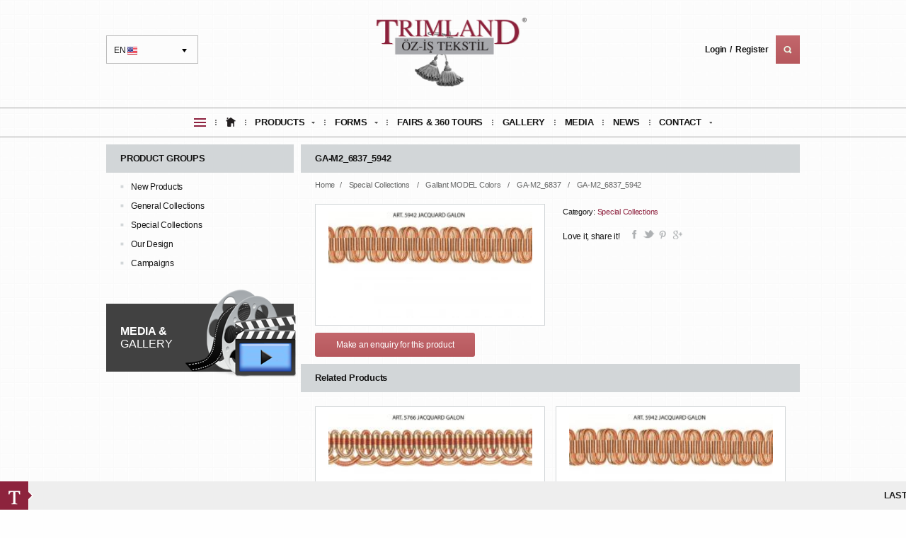

--- FILE ---
content_type: text/html; charset=utf-8
request_url: https://www.trimland.com/en/detail/33294/ga-m2-6837-5942
body_size: 22617
content:
<!DOCTYPE html>
<!--[if lt IE 7]>      <html class="no-js lt-ie9 lt-ie8 lt-ie7"> <![endif]-->
<!--[if IE 7]>         <html class="no-js lt-ie9 lt-ie8"> <![endif]-->
<!--[if IE 8]>         <html class="no-js lt-ie9"> <![endif]-->
<!--[if gt IE 8]><!--> <html class="no-js"> <!--<![endif]-->
    <head>
            <base href="https://www.trimland.com/" />
    <meta http-equiv="Content-Type" content="text/html; charset=UTF-8" />
    <meta name="description" content="TRIMLAND / Öz-İş Tekstil"/>
    <meta name="keywords" content="plaited tieback, knots, ruffles, bandings, decorative stitches, lead tapes, drapery weights, pleater tapes, embellishments, argyll gimps, chair gimps, cut fringes, looped ruches, flanged cords, plaited tiebacks, discount draperies, discount drapery, discount drape, discount drapes, discount curtain, discount curtains, discount fabrics, discount fabric, scroll gimp, fabric trim, cording, sewing products, crafting, decorative ribbon, fashion trims, decorative ribbons, bows, metallic trims, decorator gimps, trimmings manufacturers, trims manufacturer, trimming manufacturers, trim manufacturer, trimming suppliers, trimming supplier, trim suppliers, trim supplier, passementier, beaded bullion fringe, beaded bullion fringes, apparel trimming, apparel trimmings, apparel trims, apparel trim, drapery store, drapery stores, trimming wholesaler, trimming wholesalers, trim wholesaler, trim wholesalers, trim supplies, trim resouces, curtain "/>
    <title>Trimland Special Collections | Gallant MODEL Colors | GA-M2_6837 | GA-M2_6837_5942</title>

    <link rel="stylesheet" href="/css/normalize.css"/>
    <link rel="stylesheet" href="/css/main.css"/>
    <link rel="stylesheet" href="/css/style.css"/>
    <script type="8b786ddb0e7750bb81bfbfaf-text/javascript" src="/js/vendor/modernizr.custom.js"></script>
    <script type="8b786ddb0e7750bb81bfbfaf-text/javascript" src="/js/jquery-1.11.2.min.js"></script>
    <script type="8b786ddb0e7750bb81bfbfaf-text/javascript" src="/js/jquery-ui.min.js"></script>

    <script type="8b786ddb0e7750bb81bfbfaf-text/javascript">
        $(document).ready(function() {

            $(".quick-img").hide();
            $(".quick-img:first").show();
            $(".hoverMenu").hover(function() {
                var id = $(this).attr("title");
                $(".quick-img").hide();
                $(".quick-img[title=" + id + "]").show();
            });

            $(document).bind("contextmenu", function(e) {
                return false;
            });

        });
    </script>
    <style type="text/css">
        ul.megamenu .sep{
          display: inline-block;  
          margin: 0 10px;
          width: 2px; height: 40px;
          background: url(img/icon/menu-sep.png) center no-repeat;
        }
    </style>

            <script type="8b786ddb0e7750bb81bfbfaf-text/javascript" src="js/fancybox/js/jquery.fancybox.js?v=2.1.5"></script>
        <link rel="stylesheet" type="text/css" href="js/fancybox/css/jquery.fancybox.css?v=2.1.5" media="screen" />

        <script type="8b786ddb0e7750bb81bfbfaf-text/javascript">
            $(document).ready(function () {
                $('.fancybox').fancybox();
            });
        </script>


        <style type="text/css">
        #content .products2 > div{
             float: left; width: 325px; min-height: 140px; position: relative; cursor: pointer;
            background: #fff; border: 1px solid #d2d6d8; padding: 10px; margin: 10px 0
        }
    #content .products2 > div:nth-child(2n),
    #content #right-row .gallery > a:nth-child(2n),
    #content #right-row .address:nth-child(2n){float: right}
    #content .products2 > div:hover{
      border-color: #8d203d
    }
    #content .products2 div > div,
    #content #right-row .detailImg a div{
      float: left; width: 100%; height: 150px;
      background: bottom center no-repeat
    }
    #content .products2 div > h4{
      position: absolute; bottom: 15px; left: 0;
      width: 100%; text-align: center;
    }
    #content .products2 div > h4 span{
      background: #d2d6d8; padding: 3px 10px
    }
    #content .products2 div > div.hover{
      position: absolute; width: 100%; height: 100%; left: 0; top: 0;
      opacity: 0; filter: alpha(opacity=0);
    }
    #content .products2 div > div.hover .hov-middle{width: 100%; display: inline-block; text-align: center; position: absolute; top: 50%; margin-top: -20px;}
    #content .products2 div > div.hover a{width: 40px; height: 40px; border: 1px solid transparent; margin-right: 3px; text-align: center; display: inline-block; background: #8d233e center no-repeat; -webkit-border-radius: 50%; -moz-border-radius: 50%; border-radius: 50%;}
    #content .products2 div > div.hover a:last-child{margin-right: 0;}
    #content .products2 div > div.hover a.look{background-image: url(img/look.png); }
    #content .products2 div > div.hover a.visit{background-image: url(img/visit.png); }
    #content .products2 div > div.hover:hover{opacity: 1; filter: alpha(opacity=100);}
    #content .products2 div > div.hover a:hover{border-color: #8d233e; background-color: #fff;}
    #content .products2 div > div.hover a.look:hover{background-image: url(img/look2.png); }
    #content .products2 div > div.hover a.visit:hover{background-image: url(img/visit2.png); }
    .products2, #content .products2 div > div.hover a,#content .products2 div > div.hover{-webkit-transition: all 0.2s ease-in-out; -moz-transition: all 0.2s ease-in-out; -o-transition: all 0.2s ease-in-out}

</style>
    </head>

    <body>

        

        <header>
	    <div class="container">
            <script type="8b786ddb0e7750bb81bfbfaf-text/javascript">
            function DropDown(el) {
                this.dd = el;
                this.initEvents();
            }
            DropDown.prototype = {
                initEvents: function() {
                    var obj = this;
                    obj.dd.on('click', function(event) {
                        $(this).toggleClass('active');
                        event.stopPropagation();
                    });
                }
            }
            $(function() {
                var dd = new DropDown($('#lang'));
                $(document).click(function() {
                    // all dropdowns
                    $('.selectLang').removeClass('active');
                });
            });
        </script>
        <div id="lang" class="selectLang" tabindex="1">EN <img src="img/icon/en-flag.jpg" alt="en" width="14" height="11"/>
            <ul class="dropdown">
                <li><a href="https://www.trimland.com/en/detail/33294/ga-m2-6837-5942"><img src="img/icon/en-flag.jpg" alt="en" width="14" height="11"/>EN</a></li>
                <li><a href="https://www.trimland.com/tr/detail/33294/ga-m2-6837-5942"><img src="img/icon/tr-flag.jpg" alt="tr" width="14" height="11"/>TR</a></li>
                <li><a href="https://www.trimland.com/ru/detail/33294/ga-m2-6837-5942"><img src="img/icon/ru-flag.jpg" alt="ru" width="14" height="11"/>RU</a></li>
            </ul>
        </div>
        <a href="https://www.trimland.com/en/" id="logo">
            <h1><img src="/uploads/5d3b7531d4a5a.png" alt="Trimland" width="" height=""/></h1>
        </a>
                <div class="menuRight-box">

                            <a href="https://www.trimland.com/en/login">Login</a>
                <a href="https://www.trimland.com/en/login">Register</a>
                        <form method="get" action="https://www.trimland.com/en/search" name="searchForm" id="searchForm" class="gradient">
                <div class="gradient">

                    <input type="submit" class="submitButton" value=""/>
                    <div class="none-search">
                        <input type="text" value="" placeHolder="Web site search..." name="search" class="deneme"/>
                        <span class="srch-close"><img src="img/icon/srch-close.png" width="13" height="11" alt="Trimland"/></span>
                    </div>


                </div>
            </form>
        </div>
    </div>
    <nav>
<style>
.megamenu li a span{
    font-weight: 700; 
    outline: none; 
}
</style>
        <div class="container">
            <ul class="megamenu">
                <li>
                    <a href="">
                        <h2><img src="img/icon/quickMenu.png" alt="Trimland" width="" height=""/></h2>
                    </a>
                    <div class="dropdown_2columns">
                        <ul>
                                                            <li title="2" class="hoverMenu">
                                    <a href="en/form">Request Forums</a>
                                </li>
                                                            <li title="3" class="hoverMenu">
                                    <a href="en/gallery/8/">Curtain Aplications</a>
                                </li>
                                                            <li title="4" class="hoverMenu">
                                    <a href="en/fairs">Our Exhibition & Stand Tour</a>
                                </li>
                                                            <li title="5" class="hoverMenu">
                                    <a href="en/fairs">Picture Gallery</a>
                                </li>
                                                            <li title="6" class="hoverMenu">
                                    <a href="en/media">Press and media Trimland</a>
                                </li>
                                                            <li title="9" class="hoverMenu">
                                    <a href="en/corporate">About Us</a>
                                </li>
                                                    </ul>
                                                    <img src="/uploads/5b758da8ea1d0.jpg" class="quick-img" width="130" height="" alt="Trimland" title="2"/>
                                                    <img src="/uploads/5b758d1feddf4.jpg" class="quick-img" width="130" height="" alt="Trimland" title="3"/>
                                                    <img src="/uploads/54d26737ba766.jpg" class="quick-img" width="130" height="" alt="Trimland" title="4"/>
                                                    <img src="/uploads/55410a0ebe3eb.jpg" class="quick-img" width="130" height="" alt="Trimland" title="5"/>
                                                    <img src="/uploads/55410ad4f0876.JPG" class="quick-img" width="130" height="" alt="Trimland" title="6"/>
                                                    <img src="/uploads/55410c7ae0e45.jpg" class="quick-img" width="130" height="" alt="Trimland" title="9"/>
                                            </div>
                </li>
                <li class="sep">&nbsp;</li>
                <li>
                    <a href="https://www.trimland.com/en/">
                        <h3>
                            <img src="img/icon/home.png" alt="Trimland" width="14" height="13" />
                        </h3>
                    </a>
                </li>
                <li class="sep">&nbsp;</li>
                <li><a href="https://www.trimland.com/en/product" class="menuitem_drop"><span>PRODUCTS</span></a>
                    <div class="dropdown_1column">
                        <ul class="levels">
    
            <li>
            <a class="parent" href='en/product/20/new-products'>New Products</a>
                            <ul>
                    <li>
                <a class="parent" href='en/product/20/new-products/180/new-product-information'>NEW Product Information</a>
                                    <ul>
                    <li>
                <a class="parent" href='en/product/20/new-products/180/new-product-information/208/ga-info'>GA-INFO</a>
                                <ul>                        <li>
                            <a href='en/detail/2697/ga-info-1'>GA-INFO-1</a>
                        </li>
                                                <li>
                            <a href='en/detail/33222/ga-info-2'>GA-INFO-2</a>
                        </li>
                                                <li>
                            <a href='en/detail/33223/ga-info-3'>GA-INFO-3</a>
                        </li>
                                                <li>
                            <a href='en/detail/33224/ga-info-3'>GA-INFO-3</a>
                        </li>
                                                <li>
                            <a href='en/detail/33225/ga-info-4'>GA-INFO-4</a>
                        </li>
                                                <li>
                            <a href='en/detail/33226/ga-info-5'>GA-INFO-5</a>
                        </li>
                                                <li>
                            <a href='en/detail/33227/ga-info-6'>GA-INFO-6</a>
                        </li>
                        </ul>            </li>
                </ul>
                </li>
                </ul>
    
        </li>
                <li>
            <a class="parent" href='en/product/1/general-collections'>General Collections</a>
                            <ul>
                    <li>
                <a class="parent" href='en/product/1/general-collections/170/turquaz-collection'>Turquaz Collection</a>
                                    <ul>
                    <li>
                <a class="parent" href='en/product/1/general-collections/170/turquaz-collection/210/tu-1010-t'>TU-1010-T</a>
                                <ul>                        <li>
                            <a href='en/detail/2704/tu-1010-t-7112'>TU-1010-T_7112</a>
                        </li>
                                                <li>
                            <a href='en/detail/2705/tu-1010-t-8070'>TU-1010-T_8070</a>
                        </li>
                                                <li>
                            <a href='en/detail/2706/tu-1010-t-9258'>TU-1010-T_9258</a>
                        </li>
                                                <li>
                            <a href='en/detail/2707/tu-1010-t-9259'>TU-1010-T_9259</a>
                        </li>
                                                <li>
                            <a href='en/detail/2708/tu-1010-t-9551'>TU-1010-T_9551</a>
                        </li>
                                                <li>
                            <a href='en/detail/2709/tu-1010-t-9600'>TU-1010-T_9600</a>
                        </li>
                                                <li>
                            <a href='en/detail/2710/tu-1010-t-9607'>TU-1010-T_9607</a>
                        </li>
                                                <li>
                            <a href='en/detail/2711/tu-1010-t-9609'>TU-1010-T_9609</a>
                        </li>
                                                <li>
                            <a href='en/detail/2712/tu-1010-t-9924'>TU-1010-T_9924</a>
                        </li>
                                                <li>
                            <a href='en/detail/2713/tu-1010-t-9925'>TU-1010-T_9925</a>
                        </li>
                                                <li>
                            <a href='en/detail/12768/tu-1010-t-9927'>TU-1010-T_9927</a>
                        </li>
                                                <li>
                            <a href='en/detail/12769/tu-1010-t-9928'>TU-1010-T_9928</a>
                        </li>
                                                <li>
                            <a href='en/detail/12770/tu-1010-t-9930'>TU-1010-T_9930</a>
                        </li>
                                                <li>
                            <a href='en/detail/12771/tu-1010-t-9933'>TU-1010-T_9933</a>
                        </li>
                                                <li>
                            <a href='en/detail/12772/tu-1010-t-9938'>TU-1010-T_9938</a>
                        </li>
                                                <li>
                            <a href='en/detail/12773/tu-1010-t-9944'>TU-1010-T_9944</a>
                        </li>
                                                <li>
                            <a href='en/detail/12774/tu-1010-t-9945'>TU-1010-T_9945</a>
                        </li>
                                                <li>
                            <a href='en/detail/12775/tu-1010-t-9946'>TU-1010-T_9946</a>
                        </li>
                                                <li>
                            <a href='en/detail/12776/tu-1010-t-9949'>TU-1010-T_9949</a>
                        </li>
                                                <li>
                            <a href='en/detail/12777/tu-1010-t-9954'>TU-1010-T_9954</a>
                        </li>
                                                <li>
                            <a href='en/detail/12778/tu-1010-t-9957'>TU-1010-T_9957</a>
                        </li>
                                                <li>
                            <a href='en/detail/12779/tu-1010-t-9962'>TU-1010-T_9962</a>
                        </li>
                                                <li>
                            <a href='en/detail/12780/tu-1010-t-9963'>TU-1010-T_9963</a>
                        </li>
                                                <li>
                            <a href='en/detail/12781/tu-1010-t-9964'>TU-1010-T_9964</a>
                        </li>
                                                <li>
                            <a href='en/detail/12782/tu-1010-t-9965'>TU-1010-T_9965</a>
                        </li>
                                                <li>
                            <a href='en/detail/12783/tu-1010-t-9966'>TU-1010-T_9966</a>
                        </li>
                                                <li>
                            <a href='en/detail/12784/tu-1010-t-9967'>TU-1010-T_9967</a>
                        </li>
                                                <li>
                            <a href='en/detail/12785/tu-1010-t-9973'>TU-1010-T_9973</a>
                        </li>
                                                <li>
                            <a href='en/detail/12786/tu-1010-t-9976'>TU-1010-T_9976</a>
                        </li>
                                                <li>
                            <a href='en/detail/12787/tu-1010-t-9981'>TU-1010-T_9981</a>
                        </li>
                                                <li>
                            <a href='en/detail/12788/tu-1010-t-9983'>TU-1010-T_9983</a>
                        </li>
                                                <li>
                            <a href='en/detail/12789/tu-1010-t-9984'>TU-1010-T_9984</a>
                        </li>
                        </ul>            </li>
                        <li>
                <a class="parent" href='en/product/1/general-collections/170/turquaz-collection/211/tu-4838-t'>TU-4838-T</a>
                                <ul>                        <li>
                            <a href='en/detail/12790/tu-4838-t-9285'>TU-4838-T_9285</a>
                        </li>
                                                <li>
                            <a href='en/detail/12791/tu-4838-t-9287'>TU-4838-T_9287</a>
                        </li>
                                                <li>
                            <a href='en/detail/12792/tu-4838-t-9288'>TU-4838-T_9288</a>
                        </li>
                                                <li>
                            <a href='en/detail/12793/tu-4838-t-9289'>TU-4838-T_9289</a>
                        </li>
                                                <li>
                            <a href='en/detail/12794/tu-4838-t-9291'>TU-4838-T_9291</a>
                        </li>
                                                <li>
                            <a href='en/detail/12795/tu-4838-t-9294'>TU-4838-T_9294</a>
                        </li>
                                                <li>
                            <a href='en/detail/12796/tu-4838-t-9296'>TU-4838-T_9296</a>
                        </li>
                                                <li>
                            <a href='en/detail/12797/tu-4838-t-9303'>TU-4838-T_9303</a>
                        </li>
                                                <li>
                            <a href='en/detail/12798/tu-4838-t-9324'>TU-4838-T_9324</a>
                        </li>
                                                <li>
                            <a href='en/detail/12799/tu-4838-t-9326'>TU-4838-T_9326</a>
                        </li>
                                                <li>
                            <a href='en/detail/12800/tu-4838-t-9327'>TU-4838-T_9327</a>
                        </li>
                                                <li>
                            <a href='en/detail/12801/tu-4838-t-9328'>TU-4838-T_9328</a>
                        </li>
                                                <li>
                            <a href='en/detail/12802/tu-4838-t-9329'>TU-4838-T_9329</a>
                        </li>
                                                <li>
                            <a href='en/detail/12803/tu-4838-t-9330'>TU-4838-T_9330</a>
                        </li>
                                                <li>
                            <a href='en/detail/12804/tu-4838-t-9331'>TU-4838-T_9331</a>
                        </li>
                                                <li>
                            <a href='en/detail/12805/tu-4838-t-9332'>TU-4838-T_9332</a>
                        </li>
                                                <li>
                            <a href='en/detail/12806/tu-4838-t-9333'>TU-4838-T_9333</a>
                        </li>
                                                <li>
                            <a href='en/detail/12807/tu-4838-t-9334'>TU-4838-T_9334</a>
                        </li>
                                                <li>
                            <a href='en/detail/12808/tu-4838-t-9335'>TU-4838-T_9335</a>
                        </li>
                                                <li>
                            <a href='en/detail/12809/tu-4838-t-9336'>TU-4838-T_9336</a>
                        </li>
                        </ul>            </li>
                        <li>
                <a class="parent" href='en/product/1/general-collections/170/turquaz-collection/212/tu-4248'>TU-4248</a>
                                <ul>                        <li>
                            <a href='en/detail/12810/tu-4248-9925'>TU-4248-9925</a>
                        </li>
                        </ul>            </li>
                        <li>
                <a class="parent" href='en/product/1/general-collections/170/turquaz-collection/213/tu-4249'>TU-4249</a>
                                <ul>                        <li>
                            <a href='en/detail/12811/tu-4249-9925'>TU-4249_9925</a>
                        </li>
                        </ul>            </li>
                        <li>
                <a class="parent" href='en/product/1/general-collections/170/turquaz-collection/1214/tu-4252'>TU-4252</a>
                                <ul>                        <li>
                            <a href='en/detail/12812/tu-4252-9925'>TU-4252_9925</a>
                        </li>
                        </ul>            </li>
                        <li>
                <a class="parent" href='en/product/1/general-collections/170/turquaz-collection/1215/tu-4298'>TU-4298</a>
                                <ul>                        <li>
                            <a href='en/detail/12813/tu-4298-9925'>TU-4298_9925</a>
                        </li>
                        </ul>            </li>
                        <li>
                <a class="parent" href='en/product/1/general-collections/170/turquaz-collection/1217/tu-4325'>TU-4325</a>
                                <ul>                        <li>
                            <a href='en/detail/12814/tu-4325-9925'>TU-4325_9925</a>
                        </li>
                        </ul>            </li>
                        <li>
                <a class="parent" href='en/product/1/general-collections/170/turquaz-collection/1220/tu-4499'>TU-4499</a>
                                <ul>                        <li>
                            <a href='en/detail/12815/tu-4499-9925'>TU-4499_9925</a>
                        </li>
                        </ul>            </li>
                        <li>
                <a class="parent" href='en/product/1/general-collections/170/turquaz-collection/1221/tu-1795'>TU-1795</a>
                                <ul>                        <li>
                            <a href='en/detail/12816/tu-1795-9925'>TU-1795_9925</a>
                        </li>
                        </ul>            </li>
                        <li>
                <a class="parent" href='en/product/1/general-collections/170/turquaz-collection/1219/tu-4839'>TU-4839</a>
                                <ul>                        <li>
                            <a href='en/detail/12817/tu-4899-9925'>TU-4899_9925</a>
                        </li>
                        </ul>            </li>
                </ul>
                </li>
                        <li>
                <a class="parent" href='en/product/1/general-collections/166/fascination-collection'>Fascination Collection</a>
                                    <ul>
                    <li>
                <a class="parent" href='en/product/1/general-collections/166/fascination-collection/130/fa-1010'>FA-1010</a>
                                            </li>
                        <li>
                <a class="parent" href='en/product/1/general-collections/166/fascination-collection/160/fa-1050-00'>FA-1050-00</a>
                                <ul>                        <li>
                            <a href='en/detail/1657/fa-10500401'>FA-1050_0_401</a>
                        </li>
                                                <li>
                            <a href='en/detail/1658/fa-105007112'>FA-1050_0_7112</a>
                        </li>
                                                <li>
                            <a href='en/detail/1659/fa-105007633'>FA-1050_0_7633</a>
                        </li>
                                                <li>
                            <a href='en/detail/1660/fa-105008770'>FA-1050_0_8770</a>
                        </li>
                                                <li>
                            <a href='en/detail/1661/fa-105009551'>FA-1050_0_9551</a>
                        </li>
                                                <li>
                            <a href='en/detail/1662/fa-105009576'>FA-1050_0_9576</a>
                        </li>
                                                <li>
                            <a href='en/detail/1663/fa-105009600'>FA-1050_0_9600</a>
                        </li>
                                                <li>
                            <a href='en/detail/1664/fa-105009607'>FA-1050_0_9607</a>
                        </li>
                                                <li>
                            <a href='en/detail/1665/fa-105009609'>FA-1050_0_9609</a>
                        </li>
                                                <li>
                            <a href='en/detail/1666/fa-105009642'>FA-1050_0_9642</a>
                        </li>
                                                <li>
                            <a href='en/detail/1667/fa-105009694'>FA-1050_0_9694</a>
                        </li>
                                                <li>
                            <a href='en/detail/1668/fa-105009695'>FA-1050_0_9695</a>
                        </li>
                                                <li>
                            <a href='en/detail/1669/fa-105009714'>FA-1050_0_9714</a>
                        </li>
                                                <li>
                            <a href='en/detail/1670/fa-105009723'>FA-1050_0_9723</a>
                        </li>
                                                <li>
                            <a href='en/detail/1671/fa-105009730'>FA-1050_0_9730</a>
                        </li>
                                                <li>
                            <a href='en/detail/1672/fa-105009761'>FA-1050_0_9761</a>
                        </li>
                                                <li>
                            <a href='en/detail/1673/fa-105009766'>FA-1050_0_9766</a>
                        </li>
                                                <li>
                            <a href='en/detail/1674/fa-105009779'>FA-1050_0_9779</a>
                        </li>
                                                <li>
                            <a href='en/detail/1675/fa-105009780'>FA-1050_0_9780</a>
                        </li>
                                                <li>
                            <a href='en/detail/1676/fa-105009781'>FA-1050_0_9781</a>
                        </li>
                                                <li>
                            <a href='en/detail/1677/fa-105009782'>FA-1050_0_9782</a>
                        </li>
                                                <li>
                            <a href='en/detail/1678/fa-105009783'>FA-1050_0_9783</a>
                        </li>
                                                <li>
                            <a href='en/detail/1679/fa-105009784'>FA-1050_0_9784</a>
                        </li>
                                                <li>
                            <a href='en/detail/1680/fa-105009785'>FA-1050_0_9785</a>
                        </li>
                                                <li>
                            <a href='en/detail/1681/fa-105009792'>FA-1050_0_9792</a>
                        </li>
                                                <li>
                            <a href='en/detail/1682/fa-105009793'>FA-1050_0_9793</a>
                        </li>
                                                <li>
                            <a href='en/detail/1683/fa-105009794'>FA-1050_0_9794</a>
                        </li>
                                                <li>
                            <a href='en/detail/1684/fa-105009799'>FA-1050_0_9799</a>
                        </li>
                        </ul>            </li>
                        <li>
                <a class="parent" href='en/product/1/general-collections/166/fascination-collection/161/fa-1138'>FA-1138</a>
                                <ul>                        <li>
                            <a href='en/detail/1694/fa-1138-8770'>FA-1138-8770</a>
                        </li>
                                                <li>
                            <a href='en/detail/1695/fa-1138401'>FA-1138_401</a>
                        </li>
                                                <li>
                            <a href='en/detail/1696/fa-11387112'>FA-1138_7112</a>
                        </li>
                                                <li>
                            <a href='en/detail/1697/fa-11389551'>FA-1138_9551</a>
                        </li>
                                                <li>
                            <a href='en/detail/1698/fa-11389576'>FA-1138_9576</a>
                        </li>
                                                <li>
                            <a href='en/detail/1699/fa-11389600'>FA-1138_9600</a>
                        </li>
                                                <li>
                            <a href='en/detail/1700/fa-11389607'>FA-1138_9607</a>
                        </li>
                                                <li>
                            <a href='en/detail/1701/fa-11389609'>FA-1138_9609</a>
                        </li>
                                                <li>
                            <a href='en/detail/1702/fa-11389642'>FA-1138_9642</a>
                        </li>
                                                <li>
                            <a href='en/detail/1703/fa-11389694'>FA-1138_9694</a>
                        </li>
                                                <li>
                            <a href='en/detail/1704/fa-11389695'>FA-1138_9695</a>
                        </li>
                                                <li>
                            <a href='en/detail/1705/fa-11389714'>FA-1138_9714</a>
                        </li>
                                                <li>
                            <a href='en/detail/1706/fa-11389723'>FA-1138_9723</a>
                        </li>
                                                <li>
                            <a href='en/detail/1707/fa-11389730'>FA-1138_9730</a>
                        </li>
                                                <li>
                            <a href='en/detail/1708/fa-11389761'>FA-1138_9761</a>
                        </li>
                                                <li>
                            <a href='en/detail/1709/fa-11389766'>FA-1138_9766</a>
                        </li>
                                                <li>
                            <a href='en/detail/1710/fa-11389779'>FA-1138_9779</a>
                        </li>
                                                <li>
                            <a href='en/detail/1711/fa-11389780'>FA-1138_9780</a>
                        </li>
                                                <li>
                            <a href='en/detail/1712/fa-11389781'>FA-1138_9781</a>
                        </li>
                                                <li>
                            <a href='en/detail/1713/fa-11389782'>FA-1138_9782</a>
                        </li>
                                                <li>
                            <a href='en/detail/1714/fa-11389783'>FA-1138_9783</a>
                        </li>
                                                <li>
                            <a href='en/detail/1715/fa-11389784'>FA-1138_9784</a>
                        </li>
                                                <li>
                            <a href='en/detail/1716/fa-11389785'>FA-1138_9785</a>
                        </li>
                                                <li>
                            <a href='en/detail/1717/fa-11389792'>FA-1138_9792</a>
                        </li>
                                                <li>
                            <a href='en/detail/1718/fa-11389793'>FA-1138_9793</a>
                        </li>
                                                <li>
                            <a href='en/detail/1719/fa-11389794'>FA-1138_9794</a>
                        </li>
                                                <li>
                            <a href='en/detail/1720/fa-11389799'>FA-1138_9799</a>
                        </li>
                        </ul>            </li>
                        <li>
                <a class="parent" href='en/product/1/general-collections/166/fascination-collection/162/fa-1200'>FA-1200</a>
                                <ul>                        <li>
                            <a href='en/detail/1721/fa-1200401'>FA-1200_401</a>
                        </li>
                                                <li>
                            <a href='en/detail/1722/fa-12007112'>FA-1200_7112</a>
                        </li>
                                                <li>
                            <a href='en/detail/1723/fa-12007633'>FA-1200_7633</a>
                        </li>
                                                <li>
                            <a href='en/detail/1724/fa-12008770'>FA-1200_8770</a>
                        </li>
                                                <li>
                            <a href='en/detail/1725/fa-12009551'>FA-1200_9551</a>
                        </li>
                                                <li>
                            <a href='en/detail/1726/fa-12009576'>FA-1200_9576</a>
                        </li>
                                                <li>
                            <a href='en/detail/1727/fa-12009600'>FA-1200_9600</a>
                        </li>
                                                <li>
                            <a href='en/detail/1728/fa-12009607'>FA-1200_9607</a>
                        </li>
                                                <li>
                            <a href='en/detail/1729/fa-12009609'>FA-1200_9609</a>
                        </li>
                                                <li>
                            <a href='en/detail/1730/fa-12009642'>FA-1200_9642</a>
                        </li>
                                                <li>
                            <a href='en/detail/1731/fa-12009694'>FA-1200_9694</a>
                        </li>
                                                <li>
                            <a href='en/detail/1732/fa-12009695'>FA-1200_9695</a>
                        </li>
                                                <li>
                            <a href='en/detail/1733/fa-12009714'>FA-1200_9714</a>
                        </li>
                                                <li>
                            <a href='en/detail/1734/fa-12009723'>FA-1200_9723</a>
                        </li>
                                                <li>
                            <a href='en/detail/1735/fa-12009730'>FA-1200_9730</a>
                        </li>
                                                <li>
                            <a href='en/detail/1736/fa-12009761'>FA-1200_9761</a>
                        </li>
                                                <li>
                            <a href='en/detail/1737/fa-12009766'>FA-1200_9766</a>
                        </li>
                                                <li>
                            <a href='en/detail/1738/fa-12009779'>FA-1200_9779</a>
                        </li>
                                                <li>
                            <a href='en/detail/1739/fa-12009780'>FA-1200_9780</a>
                        </li>
                                                <li>
                            <a href='en/detail/1740/fa-12009781'>FA-1200_9781</a>
                        </li>
                                                <li>
                            <a href='en/detail/1741/fa-12009782'>FA-1200_9782</a>
                        </li>
                                                <li>
                            <a href='en/detail/1742/fa-12009783'>FA-1200_9783</a>
                        </li>
                                                <li>
                            <a href='en/detail/1743/fa-12009784'>FA-1200_9784</a>
                        </li>
                                                <li>
                            <a href='en/detail/1744/fa-12009785'>FA-1200_9785</a>
                        </li>
                                                <li>
                            <a href='en/detail/1745/fa-12009792'>FA-1200_9792</a>
                        </li>
                                                <li>
                            <a href='en/detail/1746/fa-12009793'>FA-1200_9793</a>
                        </li>
                                                <li>
                            <a href='en/detail/1747/fa-12009799'>FA-1200_9799</a>
                        </li>
                        </ul>            </li>
                        <li>
                <a class="parent" href='en/product/1/general-collections/166/fascination-collection/163/fa-1463'>FA-1463</a>
                                <ul>                        <li>
                            <a href='en/detail/1748/fa-1463401'>FA-1463_401</a>
                        </li>
                                                <li>
                            <a href='en/detail/1749/fa-14637112'>FA-1463_7112</a>
                        </li>
                                                <li>
                            <a href='en/detail/1750/fa-14637633'>FA-1463_7633</a>
                        </li>
                                                <li>
                            <a href='en/detail/1751/fa-14638770'>FA-1463_8770</a>
                        </li>
                                                <li>
                            <a href='en/detail/1752/fa-14639551'>FA-1463_9551</a>
                        </li>
                                                <li>
                            <a href='en/detail/1753/fa-14639576'>FA-1463_9576</a>
                        </li>
                                                <li>
                            <a href='en/detail/1754/fa-14639600'>FA-1463_9600</a>
                        </li>
                                                <li>
                            <a href='en/detail/1755/fa-14639607'>FA-1463_9607</a>
                        </li>
                                                <li>
                            <a href='en/detail/1756/fa-14639609'>FA-1463_9609</a>
                        </li>
                                                <li>
                            <a href='en/detail/1757/fa-14639642'>FA-1463_9642</a>
                        </li>
                                                <li>
                            <a href='en/detail/1758/fa-14639694'>FA-1463_9694</a>
                        </li>
                                                <li>
                            <a href='en/detail/1759/fa-14639695'>FA-1463_9695</a>
                        </li>
                                                <li>
                            <a href='en/detail/1760/fa-14639714'>FA-1463_9714</a>
                        </li>
                                                <li>
                            <a href='en/detail/1761/fa-14639723'>FA-1463_9723</a>
                        </li>
                                                <li>
                            <a href='en/detail/1762/fa-14639730'>FA-1463_9730</a>
                        </li>
                                                <li>
                            <a href='en/detail/1763/fa-14639761'>FA-1463_9761</a>
                        </li>
                                                <li>
                            <a href='en/detail/1764/fa-14639766'>FA-1463_9766</a>
                        </li>
                                                <li>
                            <a href='en/detail/1765/fa-14639779'>FA-1463_9779</a>
                        </li>
                                                <li>
                            <a href='en/detail/1766/fa-14639780'>FA-1463_9780</a>
                        </li>
                                                <li>
                            <a href='en/detail/1767/fa-14639781'>FA-1463_9781</a>
                        </li>
                                                <li>
                            <a href='en/detail/1768/fa-14639782'>FA-1463_9782</a>
                        </li>
                                                <li>
                            <a href='en/detail/1769/fa-14639783'>FA-1463_9783</a>
                        </li>
                                                <li>
                            <a href='en/detail/1770/fa-14639784'>FA-1463_9784</a>
                        </li>
                                                <li>
                            <a href='en/detail/1771/fa-14639785'>FA-1463_9785</a>
                        </li>
                                                <li>
                            <a href='en/detail/1772/fa-14639792'>FA-1463_9792</a>
                        </li>
                                                <li>
                            <a href='en/detail/1773/fa-14639793'>FA-1463_9793</a>
                        </li>
                                                <li>
                            <a href='en/detail/1774/fa-14639794'>FA-1463_9794</a>
                        </li>
                                                <li>
                            <a href='en/detail/1775/fa-14639799'>FA-1463_9799</a>
                        </li>
                        </ul>            </li>
                        <li>
                <a class="parent" href='en/product/1/general-collections/166/fascination-collection/164/fa-1741'>FA-1741</a>
                                <ul>                        <li>
                            <a href='en/detail/1776/fa-1741-8770'>FA-1741-8770</a>
                        </li>
                                                <li>
                            <a href='en/detail/1777/fa-1741-9695'>FA-1741-9695</a>
                        </li>
                                                <li>
                            <a href='en/detail/1778/fa-1741401'>FA-1741_401</a>
                        </li>
                                                <li>
                            <a href='en/detail/1779/fa-17417112'>FA-1741_7112</a>
                        </li>
                                                <li>
                            <a href='en/detail/1780/fa-17417633'>FA-1741_7633</a>
                        </li>
                                                <li>
                            <a href='en/detail/1781/fa-17419551'>FA-1741_9551</a>
                        </li>
                                                <li>
                            <a href='en/detail/1782/fa-17419576'>FA-1741_9576</a>
                        </li>
                                                <li>
                            <a href='en/detail/1783/fa-17419600'>FA-1741_9600</a>
                        </li>
                                                <li>
                            <a href='en/detail/1784/fa-17419607'>FA-1741_9607</a>
                        </li>
                                                <li>
                            <a href='en/detail/1785/fa-17419609'>FA-1741_9609</a>
                        </li>
                                                <li>
                            <a href='en/detail/1786/fa-17419642'>FA-1741_9642</a>
                        </li>
                                                <li>
                            <a href='en/detail/1787/fa-17419694'>FA-1741_9694</a>
                        </li>
                                                <li>
                            <a href='en/detail/1788/fa-17419714'>FA-1741_9714</a>
                        </li>
                                                <li>
                            <a href='en/detail/1789/fa-17419723'>FA-1741_9723</a>
                        </li>
                                                <li>
                            <a href='en/detail/1790/fa-17419730'>FA-1741_9730</a>
                        </li>
                                                <li>
                            <a href='en/detail/1791/fa-17419761'>FA-1741_9761</a>
                        </li>
                                                <li>
                            <a href='en/detail/1792/fa-17419766'>FA-1741_9766</a>
                        </li>
                                                <li>
                            <a href='en/detail/1793/fa-17419779'>FA-1741_9779</a>
                        </li>
                                                <li>
                            <a href='en/detail/1794/fa-17419780'>FA-1741_9780</a>
                        </li>
                                                <li>
                            <a href='en/detail/1795/fa-17419781'>FA-1741_9781</a>
                        </li>
                                                <li>
                            <a href='en/detail/1796/fa-17419782'>FA-1741_9782</a>
                        </li>
                                                <li>
                            <a href='en/detail/1797/fa-17419783'>FA-1741_9783</a>
                        </li>
                                                <li>
                            <a href='en/detail/1798/fa-17419784'>FA-1741_9784</a>
                        </li>
                                                <li>
                            <a href='en/detail/1799/fa-17419785'>FA-1741_9785</a>
                        </li>
                                                <li>
                            <a href='en/detail/1800/fa-17419792'>FA-1741_9792</a>
                        </li>
                                                <li>
                            <a href='en/detail/1801/fa-17419793'>FA-1741_9793</a>
                        </li>
                                                <li>
                            <a href='en/detail/1802/fa-17419794'>FA-1741_9794</a>
                        </li>
                                                <li>
                            <a href='en/detail/1803/fa-17419799'>FA-1741_9799</a>
                        </li>
                        </ul>            </li>
                        <li>
                <a class="parent" href='en/product/1/general-collections/166/fascination-collection/165/fa-1795'>FA-1795</a>
                                <ul>                        <li>
                            <a href='en/detail/1804/fa-1795-9642'>FA-1795-9642</a>
                        </li>
                                                <li>
                            <a href='en/detail/1805/fa-1795-9766'>FA-1795-9766</a>
                        </li>
                                                <li>
                            <a href='en/detail/1806/fa-1795-9784'>FA-1795-9784</a>
                        </li>
                                                <li>
                            <a href='en/detail/1807/fa-1795401'>FA-1795_401</a>
                        </li>
                                                <li>
                            <a href='en/detail/1808/fa-17957112'>FA-1795_7112</a>
                        </li>
                                                <li>
                            <a href='en/detail/1809/fa-17957633'>FA-1795_7633</a>
                        </li>
                                                <li>
                            <a href='en/detail/1810/fa-17958770'>FA-1795_8770</a>
                        </li>
                                                <li>
                            <a href='en/detail/1811/fa-17959551'>FA-1795_9551</a>
                        </li>
                                                <li>
                            <a href='en/detail/1812/fa-17959576'>FA-1795_9576</a>
                        </li>
                                                <li>
                            <a href='en/detail/1813/fa-17959600'>FA-1795_9600</a>
                        </li>
                                                <li>
                            <a href='en/detail/1814/fa-17959607'>FA-1795_9607</a>
                        </li>
                                                <li>
                            <a href='en/detail/1815/fa-17959609'>FA-1795_9609</a>
                        </li>
                                                <li>
                            <a href='en/detail/1816/fa-17959695'>FA-1795_9695</a>
                        </li>
                                                <li>
                            <a href='en/detail/1817/fa-17959714'>FA-1795_9714</a>
                        </li>
                                                <li>
                            <a href='en/detail/1818/fa-17959723'>FA-1795_9723</a>
                        </li>
                                                <li>
                            <a href='en/detail/1819/fa-17959730'>FA-1795_9730</a>
                        </li>
                                                <li>
                            <a href='en/detail/1820/fa-17959761'>FA-1795_9761</a>
                        </li>
                                                <li>
                            <a href='en/detail/1821/fa-17959779'>FA-1795_9779</a>
                        </li>
                                                <li>
                            <a href='en/detail/1822/fa-17959780'>FA-1795_9780</a>
                        </li>
                                                <li>
                            <a href='en/detail/1823/fa-17959781'>FA-1795_9781</a>
                        </li>
                                                <li>
                            <a href='en/detail/1824/fa-17959783'>FA-1795_9783</a>
                        </li>
                                                <li>
                            <a href='en/detail/1825/fa-17959785'>FA-1795_9785</a>
                        </li>
                                                <li>
                            <a href='en/detail/1826/fa-17959792'>FA-1795_9792</a>
                        </li>
                                                <li>
                            <a href='en/detail/1827/fa-17959793'>FA-1795_9793</a>
                        </li>
                                                <li>
                            <a href='en/detail/1828/fa-17959794'>FA-1795_9794</a>
                        </li>
                                                <li>
                            <a href='en/detail/1829/fa-17959799'>FA-1795_9799</a>
                        </li>
                        </ul>            </li>
                        <li>
                <a class="parent" href='en/product/1/general-collections/166/fascination-collection/166/fa-2741'>FA-2741</a>
                                <ul>                        <li>
                            <a href='en/detail/1830/fa-2741401'>FA-2741_401</a>
                        </li>
                                                <li>
                            <a href='en/detail/1831/fa-27417112'>FA-2741_7112</a>
                        </li>
                                                <li>
                            <a href='en/detail/1832/fa-27417633'>FA-2741_7633</a>
                        </li>
                                                <li>
                            <a href='en/detail/1833/fa-27418770'>FA-2741_8770</a>
                        </li>
                                                <li>
                            <a href='en/detail/1834/fa-27419551'>FA-2741_9551</a>
                        </li>
                                                <li>
                            <a href='en/detail/1835/fa-27419576'>FA-2741_9576</a>
                        </li>
                                                <li>
                            <a href='en/detail/1836/fa-27419600'>FA-2741_9600</a>
                        </li>
                                                <li>
                            <a href='en/detail/1837/fa-27419607'>FA-2741_9607</a>
                        </li>
                                                <li>
                            <a href='en/detail/1838/fa-27419609'>FA-2741_9609</a>
                        </li>
                                                <li>
                            <a href='en/detail/1839/fa-27419642'>FA-2741_9642</a>
                        </li>
                                                <li>
                            <a href='en/detail/1840/fa-27419694'>FA-2741_9694</a>
                        </li>
                                                <li>
                            <a href='en/detail/1841/fa-27419695'>FA-2741_9695</a>
                        </li>
                                                <li>
                            <a href='en/detail/1842/fa-27419714'>FA-2741_9714</a>
                        </li>
                                                <li>
                            <a href='en/detail/1843/fa-27419723'>FA-2741_9723</a>
                        </li>
                                                <li>
                            <a href='en/detail/1844/fa-27419730'>FA-2741_9730</a>
                        </li>
                                                <li>
                            <a href='en/detail/1845/fa-27419761'>FA-2741_9761</a>
                        </li>
                                                <li>
                            <a href='en/detail/1846/fa-27419766'>FA-2741_9766</a>
                        </li>
                                                <li>
                            <a href='en/detail/1847/fa-27419779'>FA-2741_9779</a>
                        </li>
                                                <li>
                            <a href='en/detail/1848/fa-27419780'>FA-2741_9780</a>
                        </li>
                                                <li>
                            <a href='en/detail/1849/fa-27419781'>FA-2741_9781</a>
                        </li>
                                                <li>
                            <a href='en/detail/1850/fa-27419782'>FA-2741_9782</a>
                        </li>
                                                <li>
                            <a href='en/detail/1851/fa-27419783'>FA-2741_9783</a>
                        </li>
                                                <li>
                            <a href='en/detail/1852/fa-27419784'>FA-2741_9784</a>
                        </li>
                                                <li>
                            <a href='en/detail/1853/fa-27419785'>FA-2741_9785</a>
                        </li>
                                                <li>
                            <a href='en/detail/1854/fa-27419792'>FA-2741_9792</a>
                        </li>
                                                <li>
                            <a href='en/detail/1855/fa-27419793'>FA-2741_9793</a>
                        </li>
                                                <li>
                            <a href='en/detail/1856/fa-27419794'>FA-2741_9794</a>
                        </li>
                                                <li>
                            <a href='en/detail/1857/fa-27419799'>FA-2741_9799</a>
                        </li>
                        </ul>            </li>
                        <li>
                <a class="parent" href='en/product/1/general-collections/166/fascination-collection/167/fa-2758'>FA-2758</a>
                                <ul>                        <li>
                            <a href='en/detail/1858/fa-2758401'>FA-2758_401</a>
                        </li>
                                                <li>
                            <a href='en/detail/1859/fa-27587112'>FA-2758_7112</a>
                        </li>
                                                <li>
                            <a href='en/detail/1860/fa-27587633'>FA-2758_7633</a>
                        </li>
                                                <li>
                            <a href='en/detail/1861/fa-27588770'>FA-2758_8770</a>
                        </li>
                                                <li>
                            <a href='en/detail/1862/fa-27589551'>FA-2758_9551</a>
                        </li>
                                                <li>
                            <a href='en/detail/1863/fa-27589576'>FA-2758_9576</a>
                        </li>
                                                <li>
                            <a href='en/detail/1864/fa-27589600'>FA-2758_9600</a>
                        </li>
                                                <li>
                            <a href='en/detail/1865/fa-27589607'>FA-2758_9607</a>
                        </li>
                                                <li>
                            <a href='en/detail/1866/fa-27589609'>FA-2758_9609</a>
                        </li>
                                                <li>
                            <a href='en/detail/1867/fa-27589642'>FA-2758_9642</a>
                        </li>
                                                <li>
                            <a href='en/detail/1868/fa-27589694'>FA-2758_9694</a>
                        </li>
                                                <li>
                            <a href='en/detail/1869/fa-27589695'>FA-2758_9695</a>
                        </li>
                                                <li>
                            <a href='en/detail/1870/fa-27589714'>FA-2758_9714</a>
                        </li>
                                                <li>
                            <a href='en/detail/1871/fa-27589723'>FA-2758_9723</a>
                        </li>
                                                <li>
                            <a href='en/detail/1872/fa-27589730'>FA-2758_9730</a>
                        </li>
                                                <li>
                            <a href='en/detail/1873/fa-27589761'>FA-2758_9761</a>
                        </li>
                                                <li>
                            <a href='en/detail/1874/fa-27589766'>FA-2758_9766</a>
                        </li>
                                                <li>
                            <a href='en/detail/1875/fa-27589774'>FA-2758_9774</a>
                        </li>
                                                <li>
                            <a href='en/detail/1876/fa-27589779'>FA-2758_9779</a>
                        </li>
                                                <li>
                            <a href='en/detail/1877/fa-27589780'>FA-2758_9780</a>
                        </li>
                                                <li>
                            <a href='en/detail/1878/fa-27589781'>FA-2758_9781</a>
                        </li>
                                                <li>
                            <a href='en/detail/1879/fa-27589782'>FA-2758_9782</a>
                        </li>
                                                <li>
                            <a href='en/detail/1880/fa-27589783'>FA-2758_9783</a>
                        </li>
                                                <li>
                            <a href='en/detail/1881/fa-27589784'>FA-2758_9784</a>
                        </li>
                                                <li>
                            <a href='en/detail/1882/fa-27589785'>FA-2758_9785</a>
                        </li>
                                                <li>
                            <a href='en/detail/1883/fa-27589792'>FA-2758_9792</a>
                        </li>
                                                <li>
                            <a href='en/detail/1884/fa-27589793'>FA-2758_9793</a>
                        </li>
                                                <li>
                            <a href='en/detail/1885/fa-27589794'>FA-2758_9794</a>
                        </li>
                                                <li>
                            <a href='en/detail/1886/fa-27589799'>FA-2758_9799</a>
                        </li>
                        </ul>            </li>
                        <li>
                <a class="parent" href='en/product/1/general-collections/166/fascination-collection/168/fa-2786'>FA-2786</a>
                                <ul>                        <li>
                            <a href='en/detail/1887/fa-2786401'>FA-2786_401</a>
                        </li>
                                                <li>
                            <a href='en/detail/1888/fa-27867112'>FA-2786_7112</a>
                        </li>
                                                <li>
                            <a href='en/detail/1889/fa-27867633'>FA-2786_7633</a>
                        </li>
                                                <li>
                            <a href='en/detail/1890/fa-27868770'>FA-2786_8770</a>
                        </li>
                                                <li>
                            <a href='en/detail/1891/fa-27869551'>FA-2786_9551</a>
                        </li>
                                                <li>
                            <a href='en/detail/1892/fa-27869576'>FA-2786_9576</a>
                        </li>
                                                <li>
                            <a href='en/detail/1893/fa-27869600'>FA-2786_9600</a>
                        </li>
                                                <li>
                            <a href='en/detail/1894/fa-27869607'>FA-2786_9607</a>
                        </li>
                                                <li>
                            <a href='en/detail/1895/fa-27869609'>FA-2786_9609</a>
                        </li>
                                                <li>
                            <a href='en/detail/1896/fa-27869642'>FA-2786_9642</a>
                        </li>
                                                <li>
                            <a href='en/detail/1897/fa-27869694'>FA-2786_9694</a>
                        </li>
                                                <li>
                            <a href='en/detail/1898/fa-27869695'>FA-2786_9695</a>
                        </li>
                                                <li>
                            <a href='en/detail/1899/fa-27869714'>FA-2786_9714</a>
                        </li>
                                                <li>
                            <a href='en/detail/1900/fa-27869723'>FA-2786_9723</a>
                        </li>
                                                <li>
                            <a href='en/detail/1901/fa-27869730'>FA-2786_9730</a>
                        </li>
                                                <li>
                            <a href='en/detail/1902/fa-27869761'>FA-2786_9761</a>
                        </li>
                                                <li>
                            <a href='en/detail/1903/fa-27869766'>FA-2786_9766</a>
                        </li>
                                                <li>
                            <a href='en/detail/1904/fa-27869779'>FA-2786_9779</a>
                        </li>
                                                <li>
                            <a href='en/detail/1905/fa-27869780'>FA-2786_9780</a>
                        </li>
                                                <li>
                            <a href='en/detail/1906/fa-27869781'>FA-2786_9781</a>
                        </li>
                                                <li>
                            <a href='en/detail/1907/fa-27869782'>FA-2786_9782</a>
                        </li>
                                                <li>
                            <a href='en/detail/1908/fa-27869783'>FA-2786_9783</a>
                        </li>
                                                <li>
                            <a href='en/detail/1909/fa-27869784'>FA-2786_9784</a>
                        </li>
                                                <li>
                            <a href='en/detail/1910/fa-27869785'>FA-2786_9785</a>
                        </li>
                                                <li>
                            <a href='en/detail/1911/fa-27869792'>FA-2786_9792</a>
                        </li>
                                                <li>
                            <a href='en/detail/1912/fa-27869793'>FA-2786_9793</a>
                        </li>
                                                <li>
                            <a href='en/detail/1913/fa-27869794'>FA-2786_9794</a>
                        </li>
                                                <li>
                            <a href='en/detail/1914/fa-27869799'>FA-2786_9799</a>
                        </li>
                        </ul>            </li>
                        <li>
                <a class="parent" href='en/product/1/general-collections/166/fascination-collection/169/fa-2796'>FA-2796</a>
                                <ul>                        <li>
                            <a href='en/detail/1915/fa-2796401'>FA-2796_401</a>
                        </li>
                                                <li>
                            <a href='en/detail/1916/fa-27967112'>FA-2796_7112</a>
                        </li>
                                                <li>
                            <a href='en/detail/1917/fa-27967633'>FA-2796_7633</a>
                        </li>
                                                <li>
                            <a href='en/detail/1918/fa-27968770'>FA-2796_8770</a>
                        </li>
                                                <li>
                            <a href='en/detail/1919/fa-27969551'>FA-2796_9551</a>
                        </li>
                                                <li>
                            <a href='en/detail/1920/fa-27969576'>FA-2796_9576</a>
                        </li>
                                                <li>
                            <a href='en/detail/1921/fa-27969600'>FA-2796_9600</a>
                        </li>
                                                <li>
                            <a href='en/detail/1922/fa-27969607'>FA-2796_9607</a>
                        </li>
                                                <li>
                            <a href='en/detail/1923/fa-27969609'>FA-2796_9609</a>
                        </li>
                                                <li>
                            <a href='en/detail/1924/fa-27969642'>FA-2796_9642</a>
                        </li>
                                                <li>
                            <a href='en/detail/1925/fa-27969694'>FA-2796_9694</a>
                        </li>
                                                <li>
                            <a href='en/detail/1926/fa-27969695'>FA-2796_9695</a>
                        </li>
                                                <li>
                            <a href='en/detail/1927/fa-27969714'>FA-2796_9714</a>
                        </li>
                                                <li>
                            <a href='en/detail/1928/fa-27969723'>FA-2796_9723</a>
                        </li>
                                                <li>
                            <a href='en/detail/1929/fa-27969730'>FA-2796_9730</a>
                        </li>
                                                <li>
                            <a href='en/detail/1930/fa-27969761'>FA-2796_9761</a>
                        </li>
                                                <li>
                            <a href='en/detail/1931/fa-27969766'>FA-2796_9766</a>
                        </li>
                                                <li>
                            <a href='en/detail/1932/fa-27969779'>FA-2796_9779</a>
                        </li>
                                                <li>
                            <a href='en/detail/1933/fa-27969780'>FA-2796_9780</a>
                        </li>
                                                <li>
                            <a href='en/detail/1934/fa-27969781'>FA-2796_9781</a>
                        </li>
                                                <li>
                            <a href='en/detail/1935/fa-27969782'>FA-2796_9782</a>
                        </li>
                                                <li>
                            <a href='en/detail/1936/fa-27969783'>FA-2796_9783</a>
                        </li>
                                                <li>
                            <a href='en/detail/1937/fa-27969784'>FA-2796_9784</a>
                        </li>
                                                <li>
                            <a href='en/detail/1938/fa-27969785'>FA-2796_9785</a>
                        </li>
                                                <li>
                            <a href='en/detail/1939/fa-27969792'>FA-2796_9792</a>
                        </li>
                                                <li>
                            <a href='en/detail/1940/fa-27969793'>FA-2796_9793</a>
                        </li>
                                                <li>
                            <a href='en/detail/1941/fa-27969794'>FA-2796_9794</a>
                        </li>
                        </ul>            </li>
                        <li>
                <a class="parent" href='en/product/1/general-collections/166/fascination-collection/170/fa-2814'>FA-2814</a>
                                <ul>                        <li>
                            <a href='en/detail/1942/fa-2814401'>FA-2814_401</a>
                        </li>
                                                <li>
                            <a href='en/detail/1943/fa-28147112'>FA-2814_7112</a>
                        </li>
                                                <li>
                            <a href='en/detail/1944/fa-28147633'>FA-2814_7633</a>
                        </li>
                                                <li>
                            <a href='en/detail/1945/fa-28148770'>FA-2814_8770</a>
                        </li>
                                                <li>
                            <a href='en/detail/1946/fa-28149551'>FA-2814_9551</a>
                        </li>
                                                <li>
                            <a href='en/detail/1947/fa-28149576'>FA-2814_9576</a>
                        </li>
                                                <li>
                            <a href='en/detail/1948/fa-28149600'>FA-2814_9600</a>
                        </li>
                                                <li>
                            <a href='en/detail/1949/fa-28149607'>FA-2814_9607</a>
                        </li>
                                                <li>
                            <a href='en/detail/1950/fa-28149609'>FA-2814_9609</a>
                        </li>
                                                <li>
                            <a href='en/detail/1951/fa-28149642'>FA-2814_9642</a>
                        </li>
                                                <li>
                            <a href='en/detail/1952/fa-28149694'>FA-2814_9694</a>
                        </li>
                                                <li>
                            <a href='en/detail/1953/fa-28149695'>FA-2814_9695</a>
                        </li>
                                                <li>
                            <a href='en/detail/1954/fa-28149714'>FA-2814_9714</a>
                        </li>
                                                <li>
                            <a href='en/detail/1955/fa-28149723'>FA-2814_9723</a>
                        </li>
                                                <li>
                            <a href='en/detail/1956/fa-28149730'>FA-2814_9730</a>
                        </li>
                                                <li>
                            <a href='en/detail/1957/fa-28149761'>FA-2814_9761</a>
                        </li>
                                                <li>
                            <a href='en/detail/1958/fa-28149766'>FA-2814_9766</a>
                        </li>
                                                <li>
                            <a href='en/detail/1959/fa-28149779'>FA-2814_9779</a>
                        </li>
                                                <li>
                            <a href='en/detail/1960/fa-28149780'>FA-2814_9780</a>
                        </li>
                                                <li>
                            <a href='en/detail/1961/fa-28149781'>FA-2814_9781</a>
                        </li>
                                                <li>
                            <a href='en/detail/1962/fa-28149782'>FA-2814_9782</a>
                        </li>
                                                <li>
                            <a href='en/detail/1963/fa-28149783'>FA-2814_9783</a>
                        </li>
                                                <li>
                            <a href='en/detail/1964/fa-28149784'>FA-2814_9784</a>
                        </li>
                                                <li>
                            <a href='en/detail/1965/fa-28149785'>FA-2814_9785</a>
                        </li>
                                                <li>
                            <a href='en/detail/1966/fa-28149792'>FA-2814_9792</a>
                        </li>
                                                <li>
                            <a href='en/detail/1967/fa-28149793'>FA-2814_9793</a>
                        </li>
                                                <li>
                            <a href='en/detail/1968/fa-28149794'>FA-2814_9794</a>
                        </li>
                                                <li>
                            <a href='en/detail/1969/fa-28149795'>FA-2814_9795</a>
                        </li>
                                                <li>
                            <a href='en/detail/1970/fa-28149799'>FA-2814_9799</a>
                        </li>
                        </ul>            </li>
                        <li>
                <a class="parent" href='en/product/1/general-collections/166/fascination-collection/171/fa-2902'>FA-2902</a>
                                <ul>                        <li>
                            <a href='en/detail/1971/fa-2902401'>FA-2902_401</a>
                        </li>
                                                <li>
                            <a href='en/detail/1972/fa-29027112'>FA-2902_7112</a>
                        </li>
                                                <li>
                            <a href='en/detail/1973/fa-29027633'>FA-2902_7633</a>
                        </li>
                                                <li>
                            <a href='en/detail/1974/fa-29028770'>FA-2902_8770</a>
                        </li>
                                                <li>
                            <a href='en/detail/1975/fa-29029551'>FA-2902_9551</a>
                        </li>
                                                <li>
                            <a href='en/detail/1976/fa-29029576'>FA-2902_9576</a>
                        </li>
                                                <li>
                            <a href='en/detail/1977/fa-29029600'>FA-2902_9600</a>
                        </li>
                                                <li>
                            <a href='en/detail/1978/fa-29029607'>FA-2902_9607</a>
                        </li>
                                                <li>
                            <a href='en/detail/1979/fa-29029609'>FA-2902_9609</a>
                        </li>
                                                <li>
                            <a href='en/detail/1980/fa-29029642'>FA-2902_9642</a>
                        </li>
                                                <li>
                            <a href='en/detail/1981/fa-29029694'>FA-2902_9694</a>
                        </li>
                                                <li>
                            <a href='en/detail/1982/fa-29029695'>FA-2902_9695</a>
                        </li>
                                                <li>
                            <a href='en/detail/1983/fa-29029714'>FA-2902_9714</a>
                        </li>
                                                <li>
                            <a href='en/detail/1984/fa-29029723'>FA-2902_9723</a>
                        </li>
                                                <li>
                            <a href='en/detail/1985/fa-29029730'>FA-2902_9730</a>
                        </li>
                                                <li>
                            <a href='en/detail/1986/fa-29029761'>FA-2902_9761</a>
                        </li>
                                                <li>
                            <a href='en/detail/1987/fa-29029766'>FA-2902_9766</a>
                        </li>
                                                <li>
                            <a href='en/detail/1988/fa-29029779'>FA-2902_9779</a>
                        </li>
                                                <li>
                            <a href='en/detail/1989/fa-29029780'>FA-2902_9780</a>
                        </li>
                                                <li>
                            <a href='en/detail/1990/fa-29029781'>FA-2902_9781</a>
                        </li>
                                                <li>
                            <a href='en/detail/1991/fa-29029782'>FA-2902_9782</a>
                        </li>
                                                <li>
                            <a href='en/detail/1992/fa-29029783'>FA-2902_9783</a>
                        </li>
                                                <li>
                            <a href='en/detail/1993/fa-29029784'>FA-2902_9784</a>
                        </li>
                                                <li>
                            <a href='en/detail/1994/fa-29029785'>FA-2902_9785</a>
                        </li>
                                                <li>
                            <a href='en/detail/1995/fa-29029792'>FA-2902_9792</a>
                        </li>
                                                <li>
                            <a href='en/detail/1996/fa-29029793'>FA-2902_9793</a>
                        </li>
                                                <li>
                            <a href='en/detail/1997/fa-29029794'>FA-2902_9794</a>
                        </li>
                                                <li>
                            <a href='en/detail/1998/fa-29029799'>FA-2902_9799</a>
                        </li>
                        </ul>            </li>
                        <li>
                <a class="parent" href='en/product/1/general-collections/166/fascination-collection/172/fa-2905'>FA-2905</a>
                                <ul>                        <li>
                            <a href='en/detail/1999/fa-2905401'>FA-2905_401</a>
                        </li>
                                                <li>
                            <a href='en/detail/2000/fa-29057112'>FA-2905_7112</a>
                        </li>
                                                <li>
                            <a href='en/detail/2001/fa-29057633'>FA-2905_7633</a>
                        </li>
                                                <li>
                            <a href='en/detail/2002/fa-29058770'>FA-2905_8770</a>
                        </li>
                                                <li>
                            <a href='en/detail/2003/fa-29059551'>FA-2905_9551</a>
                        </li>
                                                <li>
                            <a href='en/detail/2004/fa-29059576'>FA-2905_9576</a>
                        </li>
                                                <li>
                            <a href='en/detail/2005/fa-29059600'>FA-2905_9600</a>
                        </li>
                                                <li>
                            <a href='en/detail/2006/fa-29059607'>FA-2905_9607</a>
                        </li>
                                                <li>
                            <a href='en/detail/2007/fa-29059609'>FA-2905_9609</a>
                        </li>
                                                <li>
                            <a href='en/detail/2008/fa-29059642'>FA-2905_9642</a>
                        </li>
                                                <li>
                            <a href='en/detail/2009/fa-29059694'>FA-2905_9694</a>
                        </li>
                                                <li>
                            <a href='en/detail/2010/fa-29059695'>FA-2905_9695</a>
                        </li>
                                                <li>
                            <a href='en/detail/2011/fa-29059714'>FA-2905_9714</a>
                        </li>
                                                <li>
                            <a href='en/detail/2012/fa-29059723'>FA-2905_9723</a>
                        </li>
                                                <li>
                            <a href='en/detail/2013/fa-29059730'>FA-2905_9730</a>
                        </li>
                                                <li>
                            <a href='en/detail/2014/fa-29059761'>FA-2905_9761</a>
                        </li>
                                                <li>
                            <a href='en/detail/2015/fa-29059766'>FA-2905_9766</a>
                        </li>
                                                <li>
                            <a href='en/detail/2016/fa-29059779'>FA-2905_9779</a>
                        </li>
                                                <li>
                            <a href='en/detail/2017/fa-29059780'>FA-2905_9780</a>
                        </li>
                                                <li>
                            <a href='en/detail/2018/fa-29059781'>FA-2905_9781</a>
                        </li>
                                                <li>
                            <a href='en/detail/2019/fa-29059782'>FA-2905_9782</a>
                        </li>
                                                <li>
                            <a href='en/detail/2020/fa-29059783'>FA-2905_9783</a>
                        </li>
                                                <li>
                            <a href='en/detail/2021/fa-29059784'>FA-2905_9784</a>
                        </li>
                                                <li>
                            <a href='en/detail/2022/fa-29059785'>FA-2905_9785</a>
                        </li>
                                                <li>
                            <a href='en/detail/2023/fa-29059792'>FA-2905_9792</a>
                        </li>
                                                <li>
                            <a href='en/detail/2024/fa-29059793'>FA-2905_9793</a>
                        </li>
                                                <li>
                            <a href='en/detail/2025/fa-29059794'>FA-2905_9794</a>
                        </li>
                                                <li>
                            <a href='en/detail/2026/fa-29059799'>FA-2905_9799</a>
                        </li>
                        </ul>            </li>
                        <li>
                <a class="parent" href='en/product/1/general-collections/166/fascination-collection/173/fa-2912'>FA-2912</a>
                                <ul>                        <li>
                            <a href='en/detail/2027/fa-2912401'>FA-2912_401</a>
                        </li>
                                                <li>
                            <a href='en/detail/2028/fa-29127112'>FA-2912_7112</a>
                        </li>
                                                <li>
                            <a href='en/detail/2029/fa-29127633'>FA-2912_7633</a>
                        </li>
                                                <li>
                            <a href='en/detail/2030/fa-29128770'>FA-2912_8770</a>
                        </li>
                                                <li>
                            <a href='en/detail/2031/fa-29129551'>FA-2912_9551</a>
                        </li>
                                                <li>
                            <a href='en/detail/2032/fa-29129576'>FA-2912_9576</a>
                        </li>
                                                <li>
                            <a href='en/detail/2033/fa-29129600'>FA-2912_9600</a>
                        </li>
                                                <li>
                            <a href='en/detail/2034/fa-2912-9607'>FA-2912_9607</a>
                        </li>
                                                <li>
                            <a href='en/detail/2035/fa-29129609'>FA-2912_9609</a>
                        </li>
                                                <li>
                            <a href='en/detail/2036/fa-29129642'>FA-2912_9642</a>
                        </li>
                                                <li>
                            <a href='en/detail/2037/fa-29129694'>FA-2912_9694</a>
                        </li>
                                                <li>
                            <a href='en/detail/2038/fa-29129695'>FA-2912_9695</a>
                        </li>
                                                <li>
                            <a href='en/detail/2039/fa-29129714'>FA-2912_9714</a>
                        </li>
                                                <li>
                            <a href='en/detail/2040/fa-29129723'>FA-2912_9723</a>
                        </li>
                                                <li>
                            <a href='en/detail/2041/fa-29129730'>FA-2912_9730</a>
                        </li>
                                                <li>
                            <a href='en/detail/2042/fa-29129761'>FA-2912_9761</a>
                        </li>
                                                <li>
                            <a href='en/detail/2043/fa-29129766'>FA-2912_9766</a>
                        </li>
                                                <li>
                            <a href='en/detail/2044/fa-29129779'>FA-2912_9779</a>
                        </li>
                                                <li>
                            <a href='en/detail/2045/fa-29129780'>FA-2912_9780</a>
                        </li>
                                                <li>
                            <a href='en/detail/2046/fa-29129781'>FA-2912_9781</a>
                        </li>
                                                <li>
                            <a href='en/detail/2047/fa-29129782'>FA-2912_9782</a>
                        </li>
                                                <li>
                            <a href='en/detail/2048/fa-29129783'>FA-2912_9783</a>
                        </li>
                                                <li>
                            <a href='en/detail/2049/fa-29129784'>FA-2912_9784</a>
                        </li>
                                                <li>
                            <a href='en/detail/2050/fa-29129785'>FA-2912_9785</a>
                        </li>
                                                <li>
                            <a href='en/detail/2051/fa-29129792'>FA-2912_9792</a>
                        </li>
                                                <li>
                            <a href='en/detail/2052/fa-29129793'>FA-2912_9793</a>
                        </li>
                                                <li>
                            <a href='en/detail/2053/fa-29129794'>FA-2912_9794</a>
                        </li>
                                                <li>
                            <a href='en/detail/2054/fa-29129799'>FA-2912_9799</a>
                        </li>
                        </ul>            </li>
                        <li>
                <a class="parent" href='en/product/1/general-collections/166/fascination-collection/174/fa-2915'>FA-2915</a>
                                <ul>                        <li>
                            <a href='en/detail/2055/fa-2915401'>FA-2915_401</a>
                        </li>
                                                <li>
                            <a href='en/detail/2056/fa-29157112'>FA-2915_7112</a>
                        </li>
                                                <li>
                            <a href='en/detail/2057/fa-29157633'>FA-2915_7633</a>
                        </li>
                                                <li>
                            <a href='en/detail/2058/fa-29158770'>FA-2915_8770</a>
                        </li>
                                                <li>
                            <a href='en/detail/2059/fa-29159551'>FA-2915_9551</a>
                        </li>
                                                <li>
                            <a href='en/detail/2060/fa-29159576'>FA-2915_9576</a>
                        </li>
                                                <li>
                            <a href='en/detail/2061/fa-29159600'>FA-2915_9600</a>
                        </li>
                                                <li>
                            <a href='en/detail/2062/fa-29159607'>FA-2915_9607</a>
                        </li>
                                                <li>
                            <a href='en/detail/2063/fa-29159609'>FA-2915_9609</a>
                        </li>
                                                <li>
                            <a href='en/detail/2064/fa-29159642'>FA-2915_9642</a>
                        </li>
                                                <li>
                            <a href='en/detail/2065/fa-29159694'>FA-2915_9694</a>
                        </li>
                                                <li>
                            <a href='en/detail/2066/fa-29159695'>FA-2915_9695</a>
                        </li>
                                                <li>
                            <a href='en/detail/2067/fa-29159714'>FA-2915_9714</a>
                        </li>
                                                <li>
                            <a href='en/detail/2068/fa-29159723'>FA-2915_9723</a>
                        </li>
                                                <li>
                            <a href='en/detail/2069/fa-29159730'>FA-2915_9730</a>
                        </li>
                                                <li>
                            <a href='en/detail/2070/fa-29159761'>FA-2915_9761</a>
                        </li>
                                                <li>
                            <a href='en/detail/2071/fa-29159766'>FA-2915_9766</a>
                        </li>
                                                <li>
                            <a href='en/detail/2072/fa-29159779'>FA-2915_9779</a>
                        </li>
                                                <li>
                            <a href='en/detail/2073/fa-29159780'>FA-2915_9780</a>
                        </li>
                                                <li>
                            <a href='en/detail/2074/fa-29159781'>FA-2915_9781</a>
                        </li>
                                                <li>
                            <a href='en/detail/2075/fa-29159782'>FA-2915_9782</a>
                        </li>
                                                <li>
                            <a href='en/detail/2076/fa-29159783'>FA-2915_9783</a>
                        </li>
                                                <li>
                            <a href='en/detail/2077/fa-29159784'>FA-2915_9784</a>
                        </li>
                                                <li>
                            <a href='en/detail/2078/fa-29159785'>FA-2915_9785</a>
                        </li>
                                                <li>
                            <a href='en/detail/2079/fa-29159792'>FA-2915_9792</a>
                        </li>
                                                <li>
                            <a href='en/detail/2080/fa-29159793'>FA-2915_9793</a>
                        </li>
                                                <li>
                            <a href='en/detail/2081/fa-29159794'>FA-2915_9794</a>
                        </li>
                                                <li>
                            <a href='en/detail/2082/fa-29159799'>FA-2915_9799</a>
                        </li>
                        </ul>            </li>
                        <li>
                <a class="parent" href='en/product/1/general-collections/166/fascination-collection/175/fa-2948'>FA-2948</a>
                                <ul>                        <li>
                            <a href='en/detail/2083/fa-2948401'>FA-2948_401</a>
                        </li>
                                                <li>
                            <a href='en/detail/2084/fa-29487112'>FA-2948_7112</a>
                        </li>
                                                <li>
                            <a href='en/detail/2085/fa-29487633'>FA-2948_7633</a>
                        </li>
                                                <li>
                            <a href='en/detail/2086/fa-29488770'>FA-2948_8770</a>
                        </li>
                                                <li>
                            <a href='en/detail/2087/fa-29489551'>FA-2948_9551</a>
                        </li>
                                                <li>
                            <a href='en/detail/2088/fa-29489576'>FA-2948_9576</a>
                        </li>
                                                <li>
                            <a href='en/detail/2089/fa-29489600'>FA-2948_9600</a>
                        </li>
                                                <li>
                            <a href='en/detail/2090/fa-29489607'>FA-2948_9607</a>
                        </li>
                                                <li>
                            <a href='en/detail/2091/fa-29489609'>FA-2948_9609</a>
                        </li>
                                                <li>
                            <a href='en/detail/2092/fa-29489642'>FA-2948_9642</a>
                        </li>
                                                <li>
                            <a href='en/detail/2093/fa-29489694'>FA-2948_9694</a>
                        </li>
                                                <li>
                            <a href='en/detail/2094/fa-29489695'>FA-2948_9695</a>
                        </li>
                                                <li>
                            <a href='en/detail/2095/fa-29489723'>FA-2948_9723</a>
                        </li>
                                                <li>
                            <a href='en/detail/2096/fa-29489779'>FA-2948_9779</a>
                        </li>
                                                <li>
                            <a href='en/detail/2097/fa-29489780'>FA-2948_9780</a>
                        </li>
                                                <li>
                            <a href='en/detail/2098/fa-29489783'>FA-2948_9783</a>
                        </li>
                                                <li>
                            <a href='en/detail/2099/fa-29489785'>FA-2948_9785</a>
                        </li>
                        </ul>            </li>
                        <li>
                <a class="parent" href='en/product/1/general-collections/166/fascination-collection/176/fa-3845-10'>FA-3845-10</a>
                                <ul>                        <li>
                            <a href='en/detail/2100/fa-384510401'>FA-3845_10_401</a>
                        </li>
                                                <li>
                            <a href='en/detail/2101/fa-3845107112'>FA-3845_10_7112</a>
                        </li>
                                                <li>
                            <a href='en/detail/2102/fa-3845107633'>FA-3845_10_7633</a>
                        </li>
                                                <li>
                            <a href='en/detail/2103/fa-3845108770'>FA-3845_10_8770</a>
                        </li>
                                                <li>
                            <a href='en/detail/2104/fa-3845109551'>FA-3845_10_9551</a>
                        </li>
                                                <li>
                            <a href='en/detail/2105/fa-3845109576'>FA-3845_10_9576</a>
                        </li>
                                                <li>
                            <a href='en/detail/2106/fa-3845109600'>FA-3845_10_9600</a>
                        </li>
                                                <li>
                            <a href='en/detail/2107/fa-3845109602'>FA-3845_10_9602</a>
                        </li>
                                                <li>
                            <a href='en/detail/2108/fa-3845109607'>FA-3845_10_9607</a>
                        </li>
                                                <li>
                            <a href='en/detail/2109/fa-3845109609'>FA-3845_10_9609</a>
                        </li>
                                                <li>
                            <a href='en/detail/2110/fa-3845109642'>FA-3845_10_9642</a>
                        </li>
                                                <li>
                            <a href='en/detail/2111/fa-3845109694'>FA-3845_10_9694</a>
                        </li>
                                                <li>
                            <a href='en/detail/2112/fa-3845109695'>FA-3845_10_9695</a>
                        </li>
                                                <li>
                            <a href='en/detail/2113/fa-3845109714'>FA-3845_10_9714</a>
                        </li>
                                                <li>
                            <a href='en/detail/2114/fa-3845109723'>FA-3845_10_9723</a>
                        </li>
                                                <li>
                            <a href='en/detail/2115/fa-3845109730'>FA-3845_10_9730</a>
                        </li>
                                                <li>
                            <a href='en/detail/2116/fa-3845109761'>FA-3845_10_9761</a>
                        </li>
                                                <li>
                            <a href='en/detail/2117/fa-3845109766'>FA-3845_10_9766</a>
                        </li>
                                                <li>
                            <a href='en/detail/2118/fa-3845109779'>FA-3845_10_9779</a>
                        </li>
                                                <li>
                            <a href='en/detail/2119/fa-3845109780'>FA-3845_10_9780</a>
                        </li>
                                                <li>
                            <a href='en/detail/2120/fa-3845109781'>FA-3845_10_9781</a>
                        </li>
                                                <li>
                            <a href='en/detail/2121/fa-3845109782'>FA-3845_10_9782</a>
                        </li>
                                                <li>
                            <a href='en/detail/2122/fa-3845109783'>FA-3845_10_9783</a>
                        </li>
                                                <li>
                            <a href='en/detail/2123/fa-3845109784'>FA-3845_10_9784</a>
                        </li>
                                                <li>
                            <a href='en/detail/2124/fa-3845109785'>FA-3845_10_9785</a>
                        </li>
                                                <li>
                            <a href='en/detail/2125/fa-3845109792'>FA-3845_10_9792</a>
                        </li>
                                                <li>
                            <a href='en/detail/2126/fa-3845109793'>FA-3845_10_9793</a>
                        </li>
                                                <li>
                            <a href='en/detail/2127/fa-3845109794'>FA-3845_10_9794</a>
                        </li>
                                                <li>
                            <a href='en/detail/2128/fa-3845109799'>FA-3845_10_9799</a>
                        </li>
                        </ul>            </li>
                        <li>
                <a class="parent" href='en/product/1/general-collections/166/fascination-collection/177/fa-3865-00'>FA-3865-00</a>
                                <ul>                        <li>
                            <a href='en/detail/2129/fa-386500401'>FA-3865_00_401</a>
                        </li>
                                                <li>
                            <a href='en/detail/2130/fa-3865007112'>FA-3865_00_7112</a>
                        </li>
                                                <li>
                            <a href='en/detail/2131/fa-3865007633'>FA-3865_00_7633</a>
                        </li>
                                                <li>
                            <a href='en/detail/2132/fa-3865008770'>FA-3865_00_8770</a>
                        </li>
                                                <li>
                            <a href='en/detail/2133/fa-3865009551'>FA-3865_00_9551</a>
                        </li>
                                                <li>
                            <a href='en/detail/2134/fa-3865009576'>FA-3865_00_9576</a>
                        </li>
                                                <li>
                            <a href='en/detail/2135/fa-3865009600'>FA-3865_00_9600</a>
                        </li>
                                                <li>
                            <a href='en/detail/2136/fa-3865009607'>FA-3865_00_9607</a>
                        </li>
                                                <li>
                            <a href='en/detail/2137/fa-3865009609'>FA-3865_00_9609</a>
                        </li>
                                                <li>
                            <a href='en/detail/2138/fa-3865009642'>FA-3865_00_9642</a>
                        </li>
                                                <li>
                            <a href='en/detail/2139/fa-3865009694'>FA-3865_00_9694</a>
                        </li>
                                                <li>
                            <a href='en/detail/2140/fa-3865009695'>FA-3865_00_9695</a>
                        </li>
                                                <li>
                            <a href='en/detail/2141/fa-3865009714'>FA-3865_00_9714</a>
                        </li>
                                                <li>
                            <a href='en/detail/2142/fa-3865009723'>FA-3865_00_9723</a>
                        </li>
                                                <li>
                            <a href='en/detail/2143/fa-3865009730'>FA-3865_00_9730</a>
                        </li>
                                                <li>
                            <a href='en/detail/2144/fa-3865009761'>FA-3865_00_9761</a>
                        </li>
                                                <li>
                            <a href='en/detail/2145/fa-3865009766'>FA-3865_00_9766</a>
                        </li>
                                                <li>
                            <a href='en/detail/2146/fa-3865009779'>FA-3865_00_9779</a>
                        </li>
                                                <li>
                            <a href='en/detail/2147/fa-3865009780'>FA-3865_00_9780</a>
                        </li>
                                                <li>
                            <a href='en/detail/2148/fa-3865009781'>FA-3865_00_9781</a>
                        </li>
                                                <li>
                            <a href='en/detail/2149/fa-3865009782'>FA-3865_00_9782</a>
                        </li>
                                                <li>
                            <a href='en/detail/2150/fa-3865009783'>FA-3865_00_9783</a>
                        </li>
                                                <li>
                            <a href='en/detail/2151/fa-3865009784'>FA-3865_00_9784</a>
                        </li>
                                                <li>
                            <a href='en/detail/2152/fa-3865009785'>FA-3865_00_9785</a>
                        </li>
                                                <li>
                            <a href='en/detail/2153/fa-3865009792'>FA-3865_00_9792</a>
                        </li>
                                                <li>
                            <a href='en/detail/2154/fa-3865009793'>FA-3865_00_9793</a>
                        </li>
                                                <li>
                            <a href='en/detail/2155/fa-3865009794'>FA-3865_00_9794</a>
                        </li>
                                                <li>
                            <a href='en/detail/2156/fa-3865009799'>FA-3865_00_9799</a>
                        </li>
                        </ul>            </li>
                        <li>
                <a class="parent" href='en/product/1/general-collections/166/fascination-collection/178/fa-3865-10'>FA-3865-10</a>
                                <ul>                        <li>
                            <a href='en/detail/2157/fa-386510401'>FA-3865_10_401</a>
                        </li>
                                                <li>
                            <a href='en/detail/2158/fa-3865107112'>FA-3865_10_7112</a>
                        </li>
                                                <li>
                            <a href='en/detail/2159/fa-3865107633'>FA-3865_10_7633</a>
                        </li>
                                                <li>
                            <a href='en/detail/2160/fa-3865108770'>FA-3865_10_8770</a>
                        </li>
                                                <li>
                            <a href='en/detail/2161/fa-3865109551'>FA-3865_10_9551</a>
                        </li>
                                                <li>
                            <a href='en/detail/2162/fa-3865109571'>FA-3865_10_9571</a>
                        </li>
                                                <li>
                            <a href='en/detail/2163/fa-3865109576'>FA-3865_10_9576</a>
                        </li>
                                                <li>
                            <a href='en/detail/2164/fa-3865109600'>FA-3865_10_9600</a>
                        </li>
                                                <li>
                            <a href='en/detail/2165/fa-3865109607'>FA-3865_10_9607</a>
                        </li>
                                                <li>
                            <a href='en/detail/2166/fa-3865109609'>FA-3865_10_9609</a>
                        </li>
                                                <li>
                            <a href='en/detail/2167/fa-3865109642'>FA-3865_10_9642</a>
                        </li>
                                                <li>
                            <a href='en/detail/2168/fa-3865109694'>FA-3865_10_9694</a>
                        </li>
                                                <li>
                            <a href='en/detail/2169/fa-3865109695'>FA-3865_10_9695</a>
                        </li>
                                                <li>
                            <a href='en/detail/2170/fa-3865109714'>FA-3865_10_9714</a>
                        </li>
                                                <li>
                            <a href='en/detail/2171/fa-3865109723'>FA-3865_10_9723</a>
                        </li>
                                                <li>
                            <a href='en/detail/2172/fa-3865109730'>FA-3865_10_9730</a>
                        </li>
                                                <li>
                            <a href='en/detail/2173/fa-3865109761'>FA-3865_10_9761</a>
                        </li>
                                                <li>
                            <a href='en/detail/2174/fa-3865109766'>FA-3865_10_9766</a>
                        </li>
                                                <li>
                            <a href='en/detail/2175/fa-3865109779'>FA-3865_10_9779</a>
                        </li>
                                                <li>
                            <a href='en/detail/2176/fa-3865109780'>FA-3865_10_9780</a>
                        </li>
                                                <li>
                            <a href='en/detail/2177/fa-3865109781'>FA-3865_10_9781</a>
                        </li>
                                                <li>
                            <a href='en/detail/2178/fa-3865109782'>FA-3865_10_9782</a>
                        </li>
                                                <li>
                            <a href='en/detail/2179/fa-3865109783'>FA-3865_10_9783</a>
                        </li>
                                                <li>
                            <a href='en/detail/2180/fa-3865109784'>FA-3865_10_9784</a>
                        </li>
                                                <li>
                            <a href='en/detail/2181/fa-3865109785'>FA-3865_10_9785</a>
                        </li>
                                                <li>
                            <a href='en/detail/2182/fa-3865109792'>FA-3865_10_9792</a>
                        </li>
                                                <li>
                            <a href='en/detail/2183/fa-3865109793'>FA-3865_10_9793</a>
                        </li>
                                                <li>
                            <a href='en/detail/2184/fa-3865109794'>FA-3865_10_9794</a>
                        </li>
                                                <li>
                            <a href='en/detail/2185/fa-3865109799'>FA-3865_10_9799</a>
                        </li>
                        </ul>            </li>
                        <li>
                <a class="parent" href='en/product/1/general-collections/166/fascination-collection/179/fa-3865-70'>FA-3865-70</a>
                                <ul>                        <li>
                            <a href='en/detail/2193/fa-386570401'>FA-3865_70_401</a>
                        </li>
                                                <li>
                            <a href='en/detail/2194/fa-3865707112'>FA-3865_70_7112</a>
                        </li>
                                                <li>
                            <a href='en/detail/2195/fa-3865707633'>FA-3865_70_7633</a>
                        </li>
                                                <li>
                            <a href='en/detail/2196/fa-3865708770'>FA-3865_70_8770</a>
                        </li>
                                                <li>
                            <a href='en/detail/2197/fa-3865709551'>FA-3865_70_9551</a>
                        </li>
                                                <li>
                            <a href='en/detail/2198/fa-3865709576'>FA-3865_70_9576</a>
                        </li>
                                                <li>
                            <a href='en/detail/2199/fa-3865709600'>FA-3865_70_9600</a>
                        </li>
                                                <li>
                            <a href='en/detail/2200/fa-3865709607'>FA-3865_70_9607</a>
                        </li>
                                                <li>
                            <a href='en/detail/2201/fa-3865709609'>FA-3865_70_9609</a>
                        </li>
                                                <li>
                            <a href='en/detail/2202/fa-3865709642'>FA-3865_70_9642</a>
                        </li>
                                                <li>
                            <a href='en/detail/2203/fa-3865709694'>FA-3865_70_9694</a>
                        </li>
                                                <li>
                            <a href='en/detail/2204/fa-3865709695'>FA-3865_70_9695</a>
                        </li>
                                                <li>
                            <a href='en/detail/2205/fa-3865709714'>FA-3865_70_9714</a>
                        </li>
                                                <li>
                            <a href='en/detail/2206/fa-3865709723'>FA-3865_70_9723</a>
                        </li>
                                                <li>
                            <a href='en/detail/2207/fa-3865709730'>FA-3865_70_9730</a>
                        </li>
                                                <li>
                            <a href='en/detail/2208/fa-3865709761'>FA-3865_70_9761</a>
                        </li>
                                                <li>
                            <a href='en/detail/2209/fa-3865709766'>FA-3865_70_9766</a>
                        </li>
                                                <li>
                            <a href='en/detail/2210/fa-3865709779'>FA-3865_70_9779</a>
                        </li>
                                                <li>
                            <a href='en/detail/2211/fa-3865709780'>FA-3865_70_9780</a>
                        </li>
                                                <li>
                            <a href='en/detail/2212/fa-3865709781'>FA-3865_70_9781</a>
                        </li>
                                                <li>
                            <a href='en/detail/2213/fa-3865709782'>FA-3865_70_9782</a>
                        </li>
                                                <li>
                            <a href='en/detail/2214/fa-3865709783'>FA-3865_70_9783</a>
                        </li>
                                                <li>
                            <a href='en/detail/2215/fa-3865709784'>FA-3865_70_9784</a>
                        </li>
                                                <li>
                            <a href='en/detail/2216/fa-3865709785'>FA-3865_70_9785</a>
                        </li>
                                                <li>
                            <a href='en/detail/2217/fa-3865709792'>FA-3865_70_9792</a>
                        </li>
                                                <li>
                            <a href='en/detail/2218/fa-3865709793'>FA-3865_70_9793</a>
                        </li>
                                                <li>
                            <a href='en/detail/2219/fa-3865709794'>FA-3865_70_9794</a>
                        </li>
                                                <li>
                            <a href='en/detail/2220/fa-3865709799'>FA-3865_70_9799</a>
                        </li>
                        </ul>            </li>
                        <li>
                <a class="parent" href='en/product/1/general-collections/166/fascination-collection/180/fa-3869'>FA-3869</a>
                                <ul>                        <li>
                            <a href='en/detail/2221/fa-3869401'>FA-3869_401</a>
                        </li>
                                                <li>
                            <a href='en/detail/2222/fa-38697112'>FA-3869_7112</a>
                        </li>
                                                <li>
                            <a href='en/detail/2223/fa-38697633'>FA-3869_7633</a>
                        </li>
                                                <li>
                            <a href='en/detail/2224/fa-38698770'>FA-3869_8770</a>
                        </li>
                                                <li>
                            <a href='en/detail/2225/fa-38699551'>FA-3869_9551</a>
                        </li>
                                                <li>
                            <a href='en/detail/2226/fa-38699576'>FA-3869_9576</a>
                        </li>
                                                <li>
                            <a href='en/detail/2227/fa-38699600'>FA-3869_9600</a>
                        </li>
                                                <li>
                            <a href='en/detail/2228/fa-38699607'>FA-3869_9607</a>
                        </li>
                                                <li>
                            <a href='en/detail/2229/fa-38699609'>FA-3869_9609</a>
                        </li>
                                                <li>
                            <a href='en/detail/2230/fa-38699642'>FA-3869_9642</a>
                        </li>
                                                <li>
                            <a href='en/detail/2231/fa-38699694'>FA-3869_9694</a>
                        </li>
                                                <li>
                            <a href='en/detail/2232/fa-38699695'>FA-3869_9695</a>
                        </li>
                                                <li>
                            <a href='en/detail/2233/fa-38699714'>FA-3869_9714</a>
                        </li>
                                                <li>
                            <a href='en/detail/2234/fa-38699723'>FA-3869_9723</a>
                        </li>
                                                <li>
                            <a href='en/detail/2235/fa-38699730'>FA-3869_9730</a>
                        </li>
                                                <li>
                            <a href='en/detail/2236/fa-38699761'>FA-3869_9761</a>
                        </li>
                                                <li>
                            <a href='en/detail/2237/fa-38699766'>FA-3869_9766</a>
                        </li>
                                                <li>
                            <a href='en/detail/2238/fa-38699779'>FA-3869_9779</a>
                        </li>
                                                <li>
                            <a href='en/detail/2239/fa-38699780'>FA-3869_9780</a>
                        </li>
                                                <li>
                            <a href='en/detail/2240/fa-38699781'>FA-3869_9781</a>
                        </li>
                                                <li>
                            <a href='en/detail/2241/fa-38699782'>FA-3869_9782</a>
                        </li>
                                                <li>
                            <a href='en/detail/2242/fa-38699783'>FA-3869_9783</a>
                        </li>
                                                <li>
                            <a href='en/detail/2243/fa-38699784'>FA-3869_9784</a>
                        </li>
                                                <li>
                            <a href='en/detail/2244/fa-38699785'>FA-3869_9785</a>
                        </li>
                                                <li>
                            <a href='en/detail/2245/fa-38699792'>FA-3869_9792</a>
                        </li>
                                                <li>
                            <a href='en/detail/2246/fa-38699793'>FA-3869_9793</a>
                        </li>
                                                <li>
                            <a href='en/detail/2247/fa-38699794'>FA-3869_9794</a>
                        </li>
                                                <li>
                            <a href='en/detail/2248/fa-38699799'>FA-3869_9799</a>
                        </li>
                        </ul>            </li>
                        <li>
                <a class="parent" href='en/product/1/general-collections/166/fascination-collection/181/fa-3950-00'>FA-3950-00</a>
                                <ul>                        <li>
                            <a href='en/detail/2249/fa-395000401'>FA-3950_00_401</a>
                        </li>
                                                <li>
                            <a href='en/detail/2250/fa-3950007112'>FA-3950_00_7112</a>
                        </li>
                                                <li>
                            <a href='en/detail/2251/fa-3950007633'>FA-3950_00_7633</a>
                        </li>
                                                <li>
                            <a href='en/detail/2252/fa-3950008770'>FA-3950_00_8770</a>
                        </li>
                                                <li>
                            <a href='en/detail/2253/fa-3950009551'>FA-3950_00_9551</a>
                        </li>
                                                <li>
                            <a href='en/detail/2254/fa-3950009576'>FA-3950_00_9576</a>
                        </li>
                                                <li>
                            <a href='en/detail/2255/fa-3950009600'>FA-3950_00_9600</a>
                        </li>
                                                <li>
                            <a href='en/detail/2256/fa-3950009607'>FA-3950_00_9607</a>
                        </li>
                                                <li>
                            <a href='en/detail/2257/fa-3950009609'>FA-3950_00_9609</a>
                        </li>
                                                <li>
                            <a href='en/detail/2258/fa-3950009642'>FA-3950_00_9642</a>
                        </li>
                                                <li>
                            <a href='en/detail/2259/fa-3950009694'>FA-3950_00_9694</a>
                        </li>
                                                <li>
                            <a href='en/detail/2260/fa-3950009695'>FA-3950_00_9695</a>
                        </li>
                                                <li>
                            <a href='en/detail/2261/fa-3950009714'>FA-3950_00_9714</a>
                        </li>
                                                <li>
                            <a href='en/detail/2262/fa-3950009723'>FA-3950_00_9723</a>
                        </li>
                                                <li>
                            <a href='en/detail/2263/fa-3950009730'>FA-3950_00_9730</a>
                        </li>
                                                <li>
                            <a href='en/detail/2264/fa-3950009761'>FA-3950_00_9761</a>
                        </li>
                                                <li>
                            <a href='en/detail/2265/fa-3950009766'>FA-3950_00_9766</a>
                        </li>
                                                <li>
                            <a href='en/detail/2266/fa-3950009779'>FA-3950_00_9779</a>
                        </li>
                                                <li>
                            <a href='en/detail/2267/fa-3950009780'>FA-3950_00_9780</a>
                        </li>
                                                <li>
                            <a href='en/detail/2268/fa-3950009781'>FA-3950_00_9781</a>
                        </li>
                                                <li>
                            <a href='en/detail/2269/fa-3950009782'>FA-3950_00_9782</a>
                        </li>
                                                <li>
                            <a href='en/detail/2270/fa-3950009783'>FA-3950_00_9783</a>
                        </li>
                                                <li>
                            <a href='en/detail/2271/fa-3950009784'>FA-3950_00_9784</a>
                        </li>
                                                <li>
                            <a href='en/detail/2272/fa-3950009785'>FA-3950_00_9785</a>
                        </li>
                                                <li>
                            <a href='en/detail/2273/fa-3950009792'>FA-3950_00_9792</a>
                        </li>
                                                <li>
                            <a href='en/detail/2274/fa-3950009793'>FA-3950_00_9793</a>
                        </li>
                                                <li>
                            <a href='en/detail/2275/fa-3950009794'>FA-3950_00_9794</a>
                        </li>
                                                <li>
                            <a href='en/detail/2276/fa-3950009799'>FA-3950_00_9799</a>
                        </li>
                        </ul>            </li>
                        <li>
                <a class="parent" href='en/product/1/general-collections/166/fascination-collection/182/fa-3950-10'>FA-3950-10</a>
                                <ul>                        <li>
                            <a href='en/detail/2312/fa-395010401'>FA-3950_10_401</a>
                        </li>
                                                <li>
                            <a href='en/detail/2313/fa-3950107112'>FA-3950_10_7112</a>
                        </li>
                                                <li>
                            <a href='en/detail/2314/fa-3950107633'>FA-3950_10_7633</a>
                        </li>
                                                <li>
                            <a href='en/detail/2315/fa-3950108770'>FA-3950_10_8770</a>
                        </li>
                                                <li>
                            <a href='en/detail/2316/fa-3950109551'>FA-3950_10_9551</a>
                        </li>
                                                <li>
                            <a href='en/detail/2317/fa-3950109576'>FA-3950_10_9576</a>
                        </li>
                                                <li>
                            <a href='en/detail/2318/fa-3950109600'>FA-3950_10_9600</a>
                        </li>
                                                <li>
                            <a href='en/detail/2319/fa-3950109607'>FA-3950_10_9607</a>
                        </li>
                                                <li>
                            <a href='en/detail/2320/fa-3950109609'>FA-3950_10_9609</a>
                        </li>
                                                <li>
                            <a href='en/detail/2321/fa-3950109642'>FA-3950_10_9642</a>
                        </li>
                                                <li>
                            <a href='en/detail/2322/fa-3950109694'>FA-3950_10_9694</a>
                        </li>
                                                <li>
                            <a href='en/detail/2323/fa-3950109695'>FA-3950_10_9695</a>
                        </li>
                                                <li>
                            <a href='en/detail/2324/fa-3950109714'>FA-3950_10_9714</a>
                        </li>
                                                <li>
                            <a href='en/detail/2325/fa-3950109723'>FA-3950_10_9723</a>
                        </li>
                                                <li>
                            <a href='en/detail/2326/fa-3950109730'>FA-3950_10_9730</a>
                        </li>
                                                <li>
                            <a href='en/detail/2327/fa-3950109761'>FA-3950_10_9761</a>
                        </li>
                                                <li>
                            <a href='en/detail/2328/fa-3950109766'>FA-3950_10_9766</a>
                        </li>
                                                <li>
                            <a href='en/detail/2329/fa-3950109779'>FA-3950_10_9779</a>
                        </li>
                                                <li>
                            <a href='en/detail/2330/fa-3950109780'>FA-3950_10_9780</a>
                        </li>
                                                <li>
                            <a href='en/detail/2331/fa-3950109781'>FA-3950_10_9781</a>
                        </li>
                                                <li>
                            <a href='en/detail/2332/fa-3950109782'>FA-3950_10_9782</a>
                        </li>
                                                <li>
                            <a href='en/detail/2333/fa-3950109783'>FA-3950_10_9783</a>
                        </li>
                                                <li>
                            <a href='en/detail/2334/fa-3950109784'>FA-3950_10_9784</a>
                        </li>
                                                <li>
                            <a href='en/detail/2335/fa-3950109785'>FA-3950_10_9785</a>
                        </li>
                                                <li>
                            <a href='en/detail/2336/fa-3950109792'>FA-3950_10_9792</a>
                        </li>
                                                <li>
                            <a href='en/detail/2337/fa-3950109793'>FA-3950_10_9793</a>
                        </li>
                                                <li>
                            <a href='en/detail/2338/fa-3950109794'>FA-3950_10_9794</a>
                        </li>
                                                <li>
                            <a href='en/detail/2339/fa-3950109799'>FA-3950_10_9799</a>
                        </li>
                        </ul>            </li>
                        <li>
                <a class="parent" href='en/product/1/general-collections/166/fascination-collection/183/fa-3952-10'>FA-3952-10</a>
                                <ul>                        <li>
                            <a href='en/detail/2360/fa-3952102309'>FA-3952_10_2309</a>
                        </li>
                                                <li>
                            <a href='en/detail/2361/fa-395210401'>FA-3952_10_401</a>
                        </li>
                                                <li>
                            <a href='en/detail/2362/fa-3952107112'>FA-3952_10_7112</a>
                        </li>
                                                <li>
                            <a href='en/detail/2363/fa-3952107633'>FA-3952_10_7633</a>
                        </li>
                                                <li>
                            <a href='en/detail/2364/fa-3952109551'>FA-3952_10_9551</a>
                        </li>
                                                <li>
                            <a href='en/detail/2365/fa-3952109576'>FA-3952_10_9576</a>
                        </li>
                                                <li>
                            <a href='en/detail/2366/fa-3952109600'>FA-3952_10_9600</a>
                        </li>
                                                <li>
                            <a href='en/detail/2367/fa-3952109607'>FA-3952_10_9607</a>
                        </li>
                                                <li>
                            <a href='en/detail/2368/fa-3952109609'>FA-3952_10_9609</a>
                        </li>
                                                <li>
                            <a href='en/detail/2369/fa-3952109642'>FA-3952_10_9642</a>
                        </li>
                                                <li>
                            <a href='en/detail/2370/fa-3952109694'>FA-3952_10_9694</a>
                        </li>
                                                <li>
                            <a href='en/detail/2371/fa-3952109695'>FA-3952_10_9695</a>
                        </li>
                                                <li>
                            <a href='en/detail/2372/fa-3952109714'>FA-3952_10_9714</a>
                        </li>
                                                <li>
                            <a href='en/detail/2373/fa-3952109723'>FA-3952_10_9723</a>
                        </li>
                                                <li>
                            <a href='en/detail/2374/fa-3952109730'>FA-3952_10_9730</a>
                        </li>
                                                <li>
                            <a href='en/detail/2375/fa-3952109779'>FA-3952_10_9779</a>
                        </li>
                                                <li>
                            <a href='en/detail/2376/fa-3952109781'>FA-3952_10_9781</a>
                        </li>
                                                <li>
                            <a href='en/detail/2377/fa-3952109783'>FA-3952_10_9783</a>
                        </li>
                                                <li>
                            <a href='en/detail/2378/fa-3952109794'>FA-3952_10_9794</a>
                        </li>
                                                <li>
                            <a href='en/detail/2379/fa-3952109799'>FA-3952_10_9799</a>
                        </li>
                        </ul>            </li>
                        <li>
                <a class="parent" href='en/product/1/general-collections/166/fascination-collection/184/fa-3953'>FA-3953</a>
                                <ul>                        <li>
                            <a href='en/detail/2380/fa-3953401'>FA-3953_401</a>
                        </li>
                                                <li>
                            <a href='en/detail/2381/fa-39537112'>FA-3953_7112</a>
                        </li>
                                                <li>
                            <a href='en/detail/2382/fa-39537633'>FA-3953_7633</a>
                        </li>
                                                <li>
                            <a href='en/detail/2383/fa-39538770'>FA-3953_8770</a>
                        </li>
                                                <li>
                            <a href='en/detail/2384/fa-39539551'>FA-3953_9551</a>
                        </li>
                                                <li>
                            <a href='en/detail/2385/fa-39539576'>FA-3953_9576</a>
                        </li>
                                                <li>
                            <a href='en/detail/2386/fa-39539600'>FA-3953_9600</a>
                        </li>
                                                <li>
                            <a href='en/detail/2387/fa-39539607'>FA-3953_9607</a>
                        </li>
                                                <li>
                            <a href='en/detail/2388/fa-39539609'>FA-3953_9609</a>
                        </li>
                                                <li>
                            <a href='en/detail/2389/fa-39539642'>FA-3953_9642</a>
                        </li>
                                                <li>
                            <a href='en/detail/2390/fa-39539694'>FA-3953_9694</a>
                        </li>
                                                <li>
                            <a href='en/detail/2391/fa-39539695'>FA-3953_9695</a>
                        </li>
                                                <li>
                            <a href='en/detail/2392/fa-39539714'>FA-3953_9714</a>
                        </li>
                                                <li>
                            <a href='en/detail/2393/fa-39539723'>FA-3953_9723</a>
                        </li>
                                                <li>
                            <a href='en/detail/2394/fa-39539730'>FA-3953_9730</a>
                        </li>
                                                <li>
                            <a href='en/detail/2395/fa-39539761'>FA-3953_9761</a>
                        </li>
                                                <li>
                            <a href='en/detail/2396/fa-39539766'>FA-3953_9766</a>
                        </li>
                                                <li>
                            <a href='en/detail/2397/fa-39539779'>FA-3953_9779</a>
                        </li>
                                                <li>
                            <a href='en/detail/2398/fa-39539780'>FA-3953_9780</a>
                        </li>
                                                <li>
                            <a href='en/detail/2399/fa-39539781'>FA-3953_9781</a>
                        </li>
                                                <li>
                            <a href='en/detail/2400/fa-39539782'>FA-3953_9782</a>
                        </li>
                                                <li>
                            <a href='en/detail/2401/fa-39539783'>FA-3953_9783</a>
                        </li>
                                                <li>
                            <a href='en/detail/2402/fa-39539784'>FA-3953_9784</a>
                        </li>
                                                <li>
                            <a href='en/detail/2403/fa-39539785'>FA-3953_9785</a>
                        </li>
                                                <li>
                            <a href='en/detail/2404/fa-39539792'>FA-3953_9792</a>
                        </li>
                                                <li>
                            <a href='en/detail/2405/fa-39539793'>FA-3953_9793</a>
                        </li>
                                                <li>
                            <a href='en/detail/2406/fa-39539794'>FA-3953_9794</a>
                        </li>
                                                <li>
                            <a href='en/detail/2407/fa-39539799'>FA-3953_9799</a>
                        </li>
                        </ul>            </li>
                        <li>
                <a class="parent" href='en/product/1/general-collections/166/fascination-collection/185/fa-main'>FA-Main</a>
                                <ul>                        <li>
                            <a href='en/detail/2408/fa-10109779'>FA-1010_9779</a>
                        </li>
                                                <li>
                            <a href='en/detail/2409/fa-1050009779'>FA-1050_00_9779</a>
                        </li>
                                                <li>
                            <a href='en/detail/2410/fa-14639779'>FA-1463_9779</a>
                        </li>
                                                <li>
                            <a href='en/detail/2411/fa-17419779'>FA-1741_9779</a>
                        </li>
                                                <li>
                            <a href='en/detail/2412/fa-17959779'>FA-1795_9779</a>
                        </li>
                                                <li>
                            <a href='en/detail/2413/fa-27419779'>FA-2741_9779</a>
                        </li>
                                                <li>
                            <a href='en/detail/2414/fa-27589779'>FA-2758_9779</a>
                        </li>
                                                <li>
                            <a href='en/detail/2415/fa-27869779'>FA-2786_9779</a>
                        </li>
                                                <li>
                            <a href='en/detail/2416/fa-27969779'>FA-2796_9779</a>
                        </li>
                                                <li>
                            <a href='en/detail/2417/fa-28149779'>FA-2814_9779</a>
                        </li>
                                                <li>
                            <a href='en/detail/2418/fa-29029779'>FA-2902_9779</a>
                        </li>
                                                <li>
                            <a href='en/detail/2419/fa-29059779'>FA-2905_9779</a>
                        </li>
                                                <li>
                            <a href='en/detail/2420/fa-29129779'>FA-2912_9779</a>
                        </li>
                                                <li>
                            <a href='en/detail/2421/fa-29159779'>FA-2915_9779</a>
                        </li>
                                                <li>
                            <a href='en/detail/2422/fa-29489779'>FA-2948_9779</a>
                        </li>
                                                <li>
                            <a href='en/detail/2423/fa-3845109779'>FA-3845_10_9779</a>
                        </li>
                                                <li>
                            <a href='en/detail/2424/fa-3865109779'>FA-3865_10_9779</a>
                        </li>
                                                <li>
                            <a href='en/detail/2425/fa-38699779'>FA-3869_9779</a>
                        </li>
                                                <li>
                            <a href='en/detail/2426/fa-3950009779'>FA-3950_00_9779</a>
                        </li>
                                                <li>
                            <a href='en/detail/2427/fa-3950109779'>FA-3950_10_9779</a>
                        </li>
                                                <li>
                            <a href='en/detail/2428/fa-3952009779'>FA-3952_00_9779</a>
                        </li>
                                                <li>
                            <a href='en/detail/2429/fa-3952109779'>FA-3952_10_9779</a>
                        </li>
                                                <li>
                            <a href='en/detail/2430/fa-39539779'>FA-3953_9779</a>
                        </li>
                        </ul>            </li>
                </ul>
                </li>
                        <li>
                <a class="parent" href='en/product/1/general-collections/167/imagination-collection'>Imagination Collection</a>
                                            </li>
                        <li>
                <a class="parent" href='en/product/1/general-collections/160/cavalier-collection'>Cavalier Collection</a>
                                    <ul>
                    <li>
                <a class="parent" href='en/product/1/general-collections/160/cavalier-collection/123/ca-1011'>CA-1011</a>
                                <ul>                        <li>
                            <a href='en/detail/934/ca-1011-401'>CA-1011-401</a>
                        </li>
                                                <li>
                            <a href='en/detail/935/ca-1011-455'>CA-1011-455</a>
                        </li>
                                                <li>
                            <a href='en/detail/936/ca-1011-7642'>CA-1011-7642</a>
                        </li>
                                                <li>
                            <a href='en/detail/937/ca-1011-7652'>CA-1011-7652</a>
                        </li>
                                                <li>
                            <a href='en/detail/938/ca-1011-7653'>CA-1011-7653</a>
                        </li>
                                                <li>
                            <a href='en/detail/939/ca-1011-8091'>CA-1011-8091</a>
                        </li>
                                                <li>
                            <a href='en/detail/940/ca-1011-8723'>CA-1011-8723</a>
                        </li>
                                                <li>
                            <a href='en/detail/941/ca-1011-8728'>CA-1011-8728</a>
                        </li>
                                                <li>
                            <a href='en/detail/942/ca-1011-8733'>CA-1011-8733</a>
                        </li>
                                                <li>
                            <a href='en/detail/943/ca-1011-8734'>CA-1011-8734</a>
                        </li>
                                                <li>
                            <a href='en/detail/944/ca-1011-8735'>CA-1011-8735</a>
                        </li>
                                                <li>
                            <a href='en/detail/945/ca-1011-8739'>CA-1011-8739</a>
                        </li>
                                                <li>
                            <a href='en/detail/946/ca-1011-8740'>CA-1011-8740</a>
                        </li>
                                                <li>
                            <a href='en/detail/947/ca-1011-8741'>CA-1011-8741</a>
                        </li>
                                                <li>
                            <a href='en/detail/948/ca-1011-8743'>CA-1011-8743</a>
                        </li>
                                                <li>
                            <a href='en/detail/949/ca-1011-8747'>CA-1011-8747</a>
                        </li>
                                                <li>
                            <a href='en/detail/950/ca-1011-8749'>CA-1011-8749</a>
                        </li>
                                                <li>
                            <a href='en/detail/951/ca-1011-8751'>CA-1011-8751</a>
                        </li>
                                                <li>
                            <a href='en/detail/952/ca-1011-8752'>CA-1011-8752</a>
                        </li>
                                                <li>
                            <a href='en/detail/953/ca-1011-8753'>CA-1011-8753</a>
                        </li>
                                                <li>
                            <a href='en/detail/954/ca-1011-8755'>CA-1011-8755</a>
                        </li>
                                                <li>
                            <a href='en/detail/955/ca-1011-8756'>CA-1011-8756</a>
                        </li>
                                                <li>
                            <a href='en/detail/956/ca-1011-8758'>CA-1011-8758</a>
                        </li>
                                                <li>
                            <a href='en/detail/957/ca-1011-8760'>CA-1011-8760</a>
                        </li>
                                                <li>
                            <a href='en/detail/958/ca-1011-8763'>CA-1011-8763</a>
                        </li>
                                                <li>
                            <a href='en/detail/959/ca-1011-8766'>CA-1011-8766</a>
                        </li>
                                                <li>
                            <a href='en/detail/960/ca-1011-8767'>CA-1011-8767</a>
                        </li>
                                                <li>
                            <a href='en/detail/961/ca-1011-8768'>CA-1011-8768</a>
                        </li>
                                                <li>
                            <a href='en/detail/962/ca-1011-8770'>CA-1011-8770</a>
                        </li>
                                                <li>
                            <a href='en/detail/963/ca-1011-8774'>CA-1011-8774</a>
                        </li>
                                                <li>
                            <a href='en/detail/964/ca-1011-8775'>CA-1011-8775</a>
                        </li>
                                                <li>
                            <a href='en/detail/965/ca-1011-8780'>CA-1011-8780</a>
                        </li>
                                                <li>
                            <a href='en/detail/966/ca-1011-8781'>CA-1011-8781</a>
                        </li>
                                                <li>
                            <a href='en/detail/967/ca-1011-8782'>CA-1011-8782</a>
                        </li>
                        </ul>            </li>
                        <li>
                <a class="parent" href='en/product/1/general-collections/160/cavalier-collection/124/ca-main'>CA-Main</a>
                                <ul>                        <li>
                            <a href='en/detail/968/ca-main-1009-7652'>CA-Main-1009-7652</a>
                        </li>
                                                <li>
                            <a href='en/detail/969/ca-main-1009t-7652'>CA-Main-1009T-7652</a>
                        </li>
                                                <li>
                            <a href='en/detail/970/ca-main-1010-7652'>CA-Main-1010-7652</a>
                        </li>
                                                <li>
                            <a href='en/detail/971/ca-main-1010t-7652'>CA-Main-1010T-7652</a>
                        </li>
                                                <li>
                            <a href='en/detail/972/ca-main-1011-7652'>CA-Main-1011-7652</a>
                        </li>
                                                <li>
                            <a href='en/detail/973/ca-main-1011t-7652'>CA-Main-1011T-7652</a>
                        </li>
                                                <li>
                            <a href='en/detail/974/ca-main-1034-7652'>CA-Main-1034-7652</a>
                        </li>
                                                <li>
                            <a href='en/detail/975/ca-main-1034t-7652'>CA-Main-1034T-7652</a>
                        </li>
                                                <li>
                            <a href='en/detail/976/ca-main-1050-7652'>CA-Main-1050-7652</a>
                        </li>
                                                <li>
                            <a href='en/detail/977/ca-main-1110-7652'>CA-Main-1110-7652</a>
                        </li>
                                                <li>
                            <a href='en/detail/978/ca-main-1111-7652'>CA-Main-1111-7652</a>
                        </li>
                                                <li>
                            <a href='en/detail/979/ca-main-1115-7652'>CA-Main-1115-7652</a>
                        </li>
                                                <li>
                            <a href='en/detail/980/ca-main-1131-7652'>CA-Main-1131-7652</a>
                        </li>
                                                <li>
                            <a href='en/detail/981/ca-main-1200-7652'>CA-Main-1200-7652</a>
                        </li>
                                                <li>
                            <a href='en/detail/982/ca-main-1246-7652'>CA-Main-1246-7652</a>
                        </li>
                                                <li>
                            <a href='en/detail/983/ca-main-1250-7652'>CA-Main-1250-7652</a>
                        </li>
                                                <li>
                            <a href='en/detail/984/ca-main-1625-7652'>CA-Main-1625-7652</a>
                        </li>
                                                <li>
                            <a href='en/detail/985/ca-main-1737-7652'>CA-Main-1737-7652</a>
                        </li>
                                                <li>
                            <a href='en/detail/986/ca-main-1738-7652'>CA-Main-1738-7652</a>
                        </li>
                                                <li>
                            <a href='en/detail/987/ca-main-1739-7652'>CA-Main-1739-7652</a>
                        </li>
                                                <li>
                            <a href='en/detail/988/ca-main-1741-7652'>CA-Main-1741-7652</a>
                        </li>
                                                <li>
                            <a href='en/detail/989/ca-main-1742-7652'>CA-Main-1742-7652</a>
                        </li>
                                                <li>
                            <a href='en/detail/990/ca-main-1743-7652'>CA-Main-1743-7652</a>
                        </li>
                                                <li>
                            <a href='en/detail/991/ca-main-1744-7652'>CA-Main-1744-7652</a>
                        </li>
                                                <li>
                            <a href='en/detail/992/ca-main-1745-7652'>CA-Main-1745-7652</a>
                        </li>
                                                <li>
                            <a href='en/detail/993/ca-main-1746-7652'>CA-Main-1746-7652</a>
                        </li>
                                                <li>
                            <a href='en/detail/994/ca-main-1747-7652'>CA-Main-1747-7652</a>
                        </li>
                                                <li>
                            <a href='en/detail/995/ca-main-1749-7652'>CA-Main-1749-7652</a>
                        </li>
                                                <li>
                            <a href='en/detail/996/ca-main-1760-7652'>CA-Main-1760-7652</a>
                        </li>
                                                <li>
                            <a href='en/detail/997/ca-main-1761-7652'>CA-Main-1761-7652</a>
                        </li>
                                                <li>
                            <a href='en/detail/998/ca-main-2020t-7652'>CA-Main-2020T-7652</a>
                        </li>
                                                <li>
                            <a href='en/detail/999/ca-main-2615-00-7652'>CA-Main-2615-00-7652</a>
                        </li>
                                                <li>
                            <a href='en/detail/1000/ca-main-2615-10-7652'>CA-Main-2615-10-7652</a>
                        </li>
                                                <li>
                            <a href='en/detail/1001/ca-main-2615-20-7652'>CA-Main-2615-20-7652</a>
                        </li>
                                                <li>
                            <a href='en/detail/1002/ca-main-2687-7652'>CA-Main-2687-7652</a>
                        </li>
                                                <li>
                            <a href='en/detail/1003/ca-main-3337-10-7652'>CA-Main-3337-10-7652</a>
                        </li>
                                                <li>
                            <a href='en/detail/1004/ca-main-3369-10-7652'>CA-Main-3369-10-7652</a>
                        </li>
                                                <li>
                            <a href='en/detail/1005/ca-main-3377-70-7652'>CA-Main-3377-70-7652</a>
                        </li>
                                                <li>
                            <a href='en/detail/1006/ca-main-3378-0-7652'>CA-Main-3378-0-7652</a>
                        </li>
                                                <li>
                            <a href='en/detail/1007/ca-main-3378-10-7652'>CA-Main-3378-10-7652</a>
                        </li>
                                                <li>
                            <a href='en/detail/1008/ca-main-3382-0-7652'>CA-Main-3382-0-7652</a>
                        </li>
                                                <li>
                            <a href='en/detail/1009/ca-main-3382-10-7652'>CA-Main-3382-10-7652</a>
                        </li>
                                                <li>
                            <a href='en/detail/1010/ca-main-3383-0-7652'>CA-Main-3383-0-7652</a>
                        </li>
                                                <li>
                            <a href='en/detail/1011/ca-main-3417-10-7652'>CA-Main-3417-10-7652</a>
                        </li>
                        </ul>            </li>
                        <li>
                <a class="parent" href='en/product/1/general-collections/160/cavalier-collection/125/ca-colors'>CA-COLORS</a>
                                            </li>
                </ul>
                </li>
                        <li>
                <a class="parent" href='en/product/1/general-collections/9/amazonas-collection'>Amazonas Collection</a>
                                    <ul>
                    <li>
                <a class="parent" href='en/product/1/general-collections/9/amazonas-collection/10/am-1011'>AM-1011</a>
                                <ul>                        <li>
                            <a href='en/detail/26/am-1011-1040'>AM-1011-1040</a>
                        </li>
                                                <li>
                            <a href='en/detail/27/am-1011-1507'>AM-1011-1507</a>
                        </li>
                                                <li>
                            <a href='en/detail/28/am-1011-1508'>AM-1011-1508</a>
                        </li>
                                                <li>
                            <a href='en/detail/29/am-1011-1509'>AM-1011-1509</a>
                        </li>
                                                <li>
                            <a href='en/detail/30/am-1011-1510'>AM-1011-1510</a>
                        </li>
                                                <li>
                            <a href='en/detail/32/am-1011-1511'>AM-1011-1511</a>
                        </li>
                                                <li>
                            <a href='en/detail/33/am-1011-1512'>AM-1011-1512</a>
                        </li>
                                                <li>
                            <a href='en/detail/34/am-1011-1513'>AM-1011-1513</a>
                        </li>
                                                <li>
                            <a href='en/detail/35/am-1011-1514'>AM-1011-1514</a>
                        </li>
                                                <li>
                            <a href='en/detail/36/am-1011-1515'>AM-1011-1515</a>
                        </li>
                                                <li>
                            <a href='en/detail/37/am-1011-1516'>AM-1011-1516</a>
                        </li>
                                                <li>
                            <a href='en/detail/38/am-1011-1517'>AM-1011-1517</a>
                        </li>
                                                <li>
                            <a href='en/detail/39/am-1011-1518'>AM-1011-1518</a>
                        </li>
                                                <li>
                            <a href='en/detail/40/am-1011-1519'>AM-1011-1519</a>
                        </li>
                                                <li>
                            <a href='en/detail/41/am-1011-1520'>AM-1011-1520</a>
                        </li>
                                                <li>
                            <a href='en/detail/42/am-1011-1521'>AM-1011-1521</a>
                        </li>
                                                <li>
                            <a href='en/detail/43/am-1011-1522'>AM-1011-1522</a>
                        </li>
                                                <li>
                            <a href='en/detail/44/am-1011-7176'>AM-1011-7176</a>
                        </li>
                                                <li>
                            <a href='en/detail/45/am-1011-1523'>AM-1011-1523</a>
                        </li>
                                                <li>
                            <a href='en/detail/46/am-1011-1524'>AM-1011-1524</a>
                        </li>
                                                <li>
                            <a href='en/detail/47/am-1011-1525'>AM-1011-1525</a>
                        </li>
                                                <li>
                            <a href='en/detail/48/am-1011-1526'>AM-1011-1526</a>
                        </li>
                                                <li>
                            <a href='en/detail/49/am-1011-1527'>AM-1011-1527</a>
                        </li>
                                                <li>
                            <a href='en/detail/50/am-1011-1528'>AM-1011-1528</a>
                        </li>
                                                <li>
                            <a href='en/detail/51/am-1011-1529'>AM-1011-1529</a>
                        </li>
                        </ul>            </li>
                        <li>
                <a class="parent" href='en/product/1/general-collections/9/amazonas-collection/12/am-1011t'>AM-1011T</a>
                                <ul>                        <li>
                            <a href='en/detail/52/am-1011t-1040'>AM-1011T-1040</a>
                        </li>
                                                <li>
                            <a href='en/detail/53/am-1011t-1508'>AM-1011T-1508</a>
                        </li>
                                                <li>
                            <a href='en/detail/54/am-1011t-1509'>AM-1011T-1509</a>
                        </li>
                                                <li>
                            <a href='en/detail/55/am-1011t-1510'>AM-1011T-1510</a>
                        </li>
                                                <li>
                            <a href='en/detail/56/am-1011t-1514'>AM-1011T-1514</a>
                        </li>
                                                <li>
                            <a href='en/detail/61/am-1011t-1506'>AM-1011T-1506</a>
                        </li>
                                                <li>
                            <a href='en/detail/62/am-1011t-1517'>AM-1011T-1517</a>
                        </li>
                                                <li>
                            <a href='en/detail/63/am-1011t-1518'>AM-1011T-1518</a>
                        </li>
                                                <li>
                            <a href='en/detail/64/am-1011t-1520'>AM-1011T-1520</a>
                        </li>
                                                <li>
                            <a href='en/detail/65/am-1011t-1521'>AM-1011T-1521</a>
                        </li>
                                                <li>
                            <a href='en/detail/66/am-1011t-1522'>AM-1011T-1522</a>
                        </li>
                                                <li>
                            <a href='en/detail/67/am-1011t-1524'>AM-1011T-1524</a>
                        </li>
                                                <li>
                            <a href='en/detail/68/am-1011t-1525'>AM-1011T-1525</a>
                        </li>
                                                <li>
                            <a href='en/detail/69/am-1011t-1518'>AM-1011T-1518</a>
                        </li>
                        </ul>            </li>
                        <li>
                <a class="parent" href='en/product/1/general-collections/9/amazonas-collection/84/am-1028t'>AM-1028T</a>
                                <ul>                        <li>
                            <a href='en/detail/70/am-1028t-1040'>AM-1028T-1040</a>
                        </li>
                                                <li>
                            <a href='en/detail/71/am-1028t-1507'>AM-1028T-1507</a>
                        </li>
                                                <li>
                            <a href='en/detail/72/am-1028t-1568'>AM-1028T-1568</a>
                        </li>
                                                <li>
                            <a href='en/detail/73/am-1028t-1509'>AM-1028T-1509</a>
                        </li>
                                                <li>
                            <a href='en/detail/74/am-1028t-1510'>AM-1028T-1510</a>
                        </li>
                                                <li>
                            <a href='en/detail/75/am-1028t-1511'>AM-1028T-1511</a>
                        </li>
                                                <li>
                            <a href='en/detail/76/am-1028t-1512'>AM-1028T-1512</a>
                        </li>
                                                <li>
                            <a href='en/detail/77/am-1028t-1513'>AM-1028T-1513</a>
                        </li>
                                                <li>
                            <a href='en/detail/78/am-1028t-1514'>AM-1028T-1514</a>
                        </li>
                                                <li>
                            <a href='en/detail/79/am-1028t-1515'>AM-1028T-1515</a>
                        </li>
                                                <li>
                            <a href='en/detail/80/am-1028t-1516'>AM-1028T-1516</a>
                        </li>
                                                <li>
                            <a href='en/detail/81/am-1028t-1517'>AM-1028T-1517</a>
                        </li>
                                                <li>
                            <a href='en/detail/82/am-1028t-1518'>AM-1028T-1518</a>
                        </li>
                                                <li>
                            <a href='en/detail/83/am-1028t-1519'>AM-1028T-1519</a>
                        </li>
                                                <li>
                            <a href='en/detail/84/am-1028t-1520'>AM-1028T-1520</a>
                        </li>
                                                <li>
                            <a href='en/detail/85/am-1028t-1521'>AM-1028T-1521</a>
                        </li>
                                                <li>
                            <a href='en/detail/86/am-1028t-1522'>AM-1028T-1522</a>
                        </li>
                                                <li>
                            <a href='en/detail/87/am-1028t-1523'>AM-1028T-1523</a>
                        </li>
                                                <li>
                            <a href='en/detail/88/am-1028t-1526'>AM-1028T-1526</a>
                        </li>
                                                <li>
                            <a href='en/detail/89/am-1028t-1527'>AM-1028T-1527</a>
                        </li>
                                                <li>
                            <a href='en/detail/90/am-1028t-1528'>AM-1028T-1528</a>
                        </li>
                                                <li>
                            <a href='en/detail/91/am-1028t-1529'>AM-1028T-1529</a>
                        </li>
                        </ul>            </li>
                        <li>
                <a class="parent" href='en/product/1/general-collections/9/amazonas-collection/85/am-1029'>AM-1029</a>
                                <ul>                        <li>
                            <a href='en/detail/92/am-1029-1040'>AM-1029-1040</a>
                        </li>
                                                <li>
                            <a href='en/detail/93/am-1029-1507'>AM-1029-1507</a>
                        </li>
                                                <li>
                            <a href='en/detail/94/am-1029-1508'>AM-1029-1508</a>
                        </li>
                                                <li>
                            <a href='en/detail/95/am-1029-1509'>AM-1029-1509</a>
                        </li>
                                                <li>
                            <a href='en/detail/96/am-1029-1510'>AM-1029-1510</a>
                        </li>
                                                <li>
                            <a href='en/detail/97/am-1029-1511'>AM-1029-1511</a>
                        </li>
                                                <li>
                            <a href='en/detail/98/am-1029-1512'>AM-1029-1512</a>
                        </li>
                                                <li>
                            <a href='en/detail/99/am-1029-1513'>AM-1029-1513</a>
                        </li>
                                                <li>
                            <a href='en/detail/100/am-1029-1514'>AM-1029-1514</a>
                        </li>
                                                <li>
                            <a href='en/detail/101/am-1029-1515'>AM-1029-1515</a>
                        </li>
                                                <li>
                            <a href='en/detail/102/am-1029-1516'>AM-1029-1516</a>
                        </li>
                                                <li>
                            <a href='en/detail/103/am-1029-1517'>AM-1029-1517</a>
                        </li>
                                                <li>
                            <a href='en/detail/104/am-1029-1518'>AM-1029-1518</a>
                        </li>
                                                <li>
                            <a href='en/detail/105/am-1029-1519'>AM-1029-1519</a>
                        </li>
                                                <li>
                            <a href='en/detail/106/am-1029-1520'>AM-1029-1520</a>
                        </li>
                                                <li>
                            <a href='en/detail/107/am-1029-1521'>AM-1029-1521</a>
                        </li>
                                                <li>
                            <a href='en/detail/108/am-1029-1522'>AM-1029-1522</a>
                        </li>
                                                <li>
                            <a href='en/detail/109/am-1029-1523'>AM-1029-1523</a>
                        </li>
                                                <li>
                            <a href='en/detail/110/am-1029-1524'>AM-1029-1524</a>
                        </li>
                                                <li>
                            <a href='en/detail/135/am-1029t-1525'>AM-1029T-1525</a>
                        </li>
                                                <li>
                            <a href='en/detail/111/am-1029-1525'>AM-1029-1525</a>
                        </li>
                                                <li>
                            <a href='en/detail/112/am-1029-1526'>AM-1029-1526</a>
                        </li>
                                                <li>
                            <a href='en/detail/113/am-1029-1527'>AM-1029-1527</a>
                        </li>
                                                <li>
                            <a href='en/detail/114/am-1029-1528'>AM-1029-1528</a>
                        </li>
                                                <li>
                            <a href='en/detail/115/am-1029-1529'>AM-1029-1529</a>
                        </li>
                        </ul>            </li>
                        <li>
                <a class="parent" href='en/product/1/general-collections/9/amazonas-collection/86/am-1029t'>AM-1029T</a>
                                <ul>                        <li>
                            <a href='en/detail/116/am-1029t-1040'>AM-1029T-1040</a>
                        </li>
                                                <li>
                            <a href='en/detail/117/am-1029t-1507'>AM-1029T-1507</a>
                        </li>
                                                <li>
                            <a href='en/detail/118/am-1029t-1508'>AM-1029T-1508</a>
                        </li>
                                                <li>
                            <a href='en/detail/119/am-1029t-1509'>AM-1029T-1509</a>
                        </li>
                                                <li>
                            <a href='en/detail/120/am-1029t-1510'>AM-1029T-1510</a>
                        </li>
                                                <li>
                            <a href='en/detail/121/am-1029t-1511'>AM-1029T-1511</a>
                        </li>
                                                <li>
                            <a href='en/detail/122/am-1029t-1512'>AM-1029T-1512</a>
                        </li>
                                                <li>
                            <a href='en/detail/123/am-1029t-1512'>AM-1029T-1512</a>
                        </li>
                                                <li>
                            <a href='en/detail/124/am-1029t-1514'>AM-1029T-1514</a>
                        </li>
                                                <li>
                            <a href='en/detail/125/am-1029t-1515'>AM-1029T-1515</a>
                        </li>
                                                <li>
                            <a href='en/detail/126/am-1029t-1516'>AM-1029T-1516</a>
                        </li>
                                                <li>
                            <a href='en/detail/127/am-1029t-1517'>AM-1029T-1517</a>
                        </li>
                                                <li>
                            <a href='en/detail/128/am-1029t-1518'>AM-1029T-1518</a>
                        </li>
                                                <li>
                            <a href='en/detail/129/am-1029t-1519'>AM-1029T-1519</a>
                        </li>
                                                <li>
                            <a href='en/detail/130/am-1029t-1520'>AM-1029T-1520</a>
                        </li>
                                                <li>
                            <a href='en/detail/131/am-1029t-1521'>AM-1029T-1521</a>
                        </li>
                                                <li>
                            <a href='en/detail/132/am-1029t-1522'>AM-1029T-1522</a>
                        </li>
                                                <li>
                            <a href='en/detail/133/am-1029t-1523'>AM-1029T-1523</a>
                        </li>
                                                <li>
                            <a href='en/detail/134/am-1029t-1524'>AM-1029T-1524</a>
                        </li>
                                                <li>
                            <a href='en/detail/136/am-1029t-1526'>AM-1029T-1526</a>
                        </li>
                                                <li>
                            <a href='en/detail/137/am-1029t-1527'>AM-1029T-1527</a>
                        </li>
                                                <li>
                            <a href='en/detail/138/am-1029t-1528'>AM-1029T-1528</a>
                        </li>
                                                <li>
                            <a href='en/detail/139/am-1029t-1529'>AM-1029T-1529</a>
                        </li>
                        </ul>            </li>
                        <li>
                <a class="parent" href='en/product/1/general-collections/9/amazonas-collection/87/am-1034t'>AM-1034T</a>
                                <ul>                        <li>
                            <a href='en/detail/140/am-1034t-1040'>AM-1034T-1040</a>
                        </li>
                                                <li>
                            <a href='en/detail/141/am-1034t-1507'>AM-1034T-1507</a>
                        </li>
                                                <li>
                            <a href='en/detail/142/am-1034t-1508'>AM-1034T-1508</a>
                        </li>
                                                <li>
                            <a href='en/detail/143/am-1034t-1509'>AM-1034T-1509</a>
                        </li>
                                                <li>
                            <a href='en/detail/144/am-1034t-1510'>AM-1034T-1510</a>
                        </li>
                                                <li>
                            <a href='en/detail/145/am-1034t-1511'>AM-1034T-1511</a>
                        </li>
                                                <li>
                            <a href='en/detail/146/am-1034t-1512'>AM-1034T-1512</a>
                        </li>
                                                <li>
                            <a href='en/detail/147/am-1034t-1513'>AM-1034T-1513</a>
                        </li>
                                                <li>
                            <a href='en/detail/148/am-1034t-1580'>AM-1034T-1580</a>
                        </li>
                                                <li>
                            <a href='en/detail/149/am-1034t-1515'>AM-1034T-1515</a>
                        </li>
                                                <li>
                            <a href='en/detail/150/am-1034t-1516'>AM-1034T-1516</a>
                        </li>
                                                <li>
                            <a href='en/detail/151/am-1034t-1517'>AM-1034T-1517</a>
                        </li>
                                                <li>
                            <a href='en/detail/152/am-1034t-1518'>AM-1034T-1518</a>
                        </li>
                                                <li>
                            <a href='en/detail/153/am-1034t-1519'>AM-1034T-1519</a>
                        </li>
                                                <li>
                            <a href='en/detail/154/am-1034t-1520'>AM-1034T-1520</a>
                        </li>
                                                <li>
                            <a href='en/detail/155/am-1034t-1521'>AM-1034T-1521</a>
                        </li>
                                                <li>
                            <a href='en/detail/156/am-1034t-1522'>AM-1034T-1522</a>
                        </li>
                                                <li>
                            <a href='en/detail/157/am-1034t-1523'>AM-1034T-1523</a>
                        </li>
                                                <li>
                            <a href='en/detail/158/am-1034t-1524'>AM-1034T-1524</a>
                        </li>
                                                <li>
                            <a href='en/detail/159/am-1034t-1525'>AM-1034T-1525</a>
                        </li>
                                                <li>
                            <a href='en/detail/160/am-1034t-1526'>AM-1034T-1526</a>
                        </li>
                                                <li>
                            <a href='en/detail/161/am-1034t-1527'>AM-1034T-1527</a>
                        </li>
                                                <li>
                            <a href='en/detail/162/am-1034t-1528'>AM-1034T-1528</a>
                        </li>
                                                <li>
                            <a href='en/detail/163/am-1034t-1529'>AM-1034T-1529</a>
                        </li>
                        </ul>            </li>
                        <li>
                <a class="parent" href='en/product/1/general-collections/9/amazonas-collection/88/am-1040'>AM-1040</a>
                                <ul>                        <li>
                            <a href='en/detail/164/am-1040-3b-1040'>AM-1040-3B-1040</a>
                        </li>
                        </ul>            </li>
                        <li>
                <a class="parent" href='en/product/1/general-collections/9/amazonas-collection/89/am-1110'>AM-1110</a>
                                <ul>                        <li>
                            <a href='en/detail/166/am-1110-1010-1040'>AM-1110-1010-1040</a>
                        </li>
                                                <li>
                            <a href='en/detail/167/am-1110-1507'>AM-1110-1507</a>
                        </li>
                                                <li>
                            <a href='en/detail/168/am-1110-1508'>AM-1110-1508</a>
                        </li>
                                                <li>
                            <a href='en/detail/169/am-1110-1509'>AM-1110-1509</a>
                        </li>
                                                <li>
                            <a href='en/detail/170/am-1110-1510'>AM-1110-1510</a>
                        </li>
                                                <li>
                            <a href='en/detail/171/am-1110-1511'>AM-1110-1511</a>
                        </li>
                                                <li>
                            <a href='en/detail/172/am-1110-1512'>AM-1110-1512</a>
                        </li>
                                                <li>
                            <a href='en/detail/173/am-1110-1513'>AM-1110-1513</a>
                        </li>
                                                <li>
                            <a href='en/detail/175/am-1110-1514'>AM-1110-1514</a>
                        </li>
                                                <li>
                            <a href='en/detail/176/am-1110-1515'>AM-1110-1515</a>
                        </li>
                                                <li>
                            <a href='en/detail/177/am-1110-1516'>AM-1110-1516</a>
                        </li>
                                                <li>
                            <a href='en/detail/178/am-1110-1517'>AM-1110-1517</a>
                        </li>
                                                <li>
                            <a href='en/detail/179/am-1110-1518'>AM-1110-1518</a>
                        </li>
                                                <li>
                            <a href='en/detail/180/am-1110-1519'>AM-1110-1519</a>
                        </li>
                                                <li>
                            <a href='en/detail/181/am-1110-1520'>AM-1110-1520</a>
                        </li>
                                                <li>
                            <a href='en/detail/182/am-1110-1521'>AM-1110-1521</a>
                        </li>
                                                <li>
                            <a href='en/detail/183/am-1110-1522'>AM-1110-1522</a>
                        </li>
                                                <li>
                            <a href='en/detail/184/am-1110-1523'>AM-1110-1523</a>
                        </li>
                                                <li>
                            <a href='en/detail/185/am-1110-1524'>AM-1110-1524</a>
                        </li>
                                                <li>
                            <a href='en/detail/186/am-1110-1525'>AM-1110-1525</a>
                        </li>
                                                <li>
                            <a href='en/detail/187/am-1110-1526'>AM-1110-1526</a>
                        </li>
                                                <li>
                            <a href='en/detail/188/am-1110-1527'>AM-1110-1527</a>
                        </li>
                                                <li>
                            <a href='en/detail/189/am-1110-1528'>AM-1110-1528</a>
                        </li>
                                                <li>
                            <a href='en/detail/190/am-1110-1529'>AM-1110-1529</a>
                        </li>
                        </ul>            </li>
                        <li>
                <a class="parent" href='en/product/1/general-collections/9/amazonas-collection/90/am-1115'>AM-1115</a>
                                <ul>                        <li>
                            <a href='en/detail/200/am-1115-1040'>AM-1115-1040</a>
                        </li>
                                                <li>
                            <a href='en/detail/201/am-1115-1507'>AM-1115-1507</a>
                        </li>
                                                <li>
                            <a href='en/detail/202/am-1115-1508'>AM-1115-1508</a>
                        </li>
                                                <li>
                            <a href='en/detail/203/am-1115-150'>AM-1115-1509</a>
                        </li>
                                                <li>
                            <a href='en/detail/204/am-1115-1510'>AM-1115-1510</a>
                        </li>
                                                <li>
                            <a href='en/detail/205/am-1115-1511'>AM-1115-1511</a>
                        </li>
                                                <li>
                            <a href='en/detail/206/am-1115-1512'>AM-1115-1512</a>
                        </li>
                                                <li>
                            <a href='en/detail/207/am-1115-1513'>AM-1115-1513</a>
                        </li>
                                                <li>
                            <a href='en/detail/208/am-1115-1514'>AM-1115-1514</a>
                        </li>
                                                <li>
                            <a href='en/detail/209/am-1115-1515'>AM-1115-1515</a>
                        </li>
                                                <li>
                            <a href='en/detail/210/am-1115-1516'>AM-1115-1516</a>
                        </li>
                                                <li>
                            <a href='en/detail/211/am-1115-1517'>AM-1115-1517</a>
                        </li>
                                                <li>
                            <a href='en/detail/212/am-1115-1518'>AM-1115-1518</a>
                        </li>
                                                <li>
                            <a href='en/detail/213/am-1115-1519'>AM-1115-1519</a>
                        </li>
                                                <li>
                            <a href='en/detail/214/am-1115-1520'>AM-1115-1520</a>
                        </li>
                                                <li>
                            <a href='en/detail/215/am-1115-1521'>AM-1115-1521</a>
                        </li>
                                                <li>
                            <a href='en/detail/216/am-1115-1522'>AM-1115-1522</a>
                        </li>
                                                <li>
                            <a href='en/detail/217/am-1115-1523'>AM-1115-1523</a>
                        </li>
                                                <li>
                            <a href='en/detail/218/am-1115-1524'>AM-1115-1524</a>
                        </li>
                                                <li>
                            <a href='en/detail/219/am-1115-1525'>AM-1115-1525</a>
                        </li>
                                                <li>
                            <a href='en/detail/220/am-1115-1526'>AM-1115-1526</a>
                        </li>
                                                <li>
                            <a href='en/detail/221/am-1115-1527'>AM-1115-1527</a>
                        </li>
                                                <li>
                            <a href='en/detail/222/am-1115-1522'>AM-1115-1522</a>
                        </li>
                                                <li>
                            <a href='en/detail/223/am-1115-1529'>AM-1115-1529</a>
                        </li>
                        </ul>            </li>
                        <li>
                <a class="parent" href='en/product/1/general-collections/9/amazonas-collection/91/am-1203'>AM-1203</a>
                                <ul>                        <li>
                            <a href='en/detail/224/am-1203-1040'>AM-1203-1040</a>
                        </li>
                                                <li>
                            <a href='en/detail/225/am-1203-1507'>AM-1203-1507</a>
                        </li>
                                                <li>
                            <a href='en/detail/226/am-1203-1508'>AM-1203-1508</a>
                        </li>
                                                <li>
                            <a href='en/detail/227/am-1203-1509'>AM-1203-1509</a>
                        </li>
                                                <li>
                            <a href='en/detail/228/am-1203-1510'>AM-1203-1510</a>
                        </li>
                                                <li>
                            <a href='en/detail/229/am-1203-1511'>AM-1203-1511</a>
                        </li>
                                                <li>
                            <a href='en/detail/230/am-1203-1512'>AM-1203-1512</a>
                        </li>
                                                <li>
                            <a href='en/detail/231/am-1203-1513'>AM-1203-1513</a>
                        </li>
                                                <li>
                            <a href='en/detail/232/am-1203-1514'>AM-1203-1514</a>
                        </li>
                                                <li>
                            <a href='en/detail/233/am-1203-1515'>AM-1203-1515</a>
                        </li>
                                                <li>
                            <a href='en/detail/234/am-1203-1516'>AM-1203-1516</a>
                        </li>
                                                <li>
                            <a href='en/detail/235/am-1203-1517'>AM-1203-1517</a>
                        </li>
                                                <li>
                            <a href='en/detail/236/am-1203-1518'>AM-1203-1518</a>
                        </li>
                                                <li>
                            <a href='en/detail/237/am-1203-1519'>AM-1203-1519</a>
                        </li>
                                                <li>
                            <a href='en/detail/238/am-1203-1520'>AM-1203-1520</a>
                        </li>
                                                <li>
                            <a href='en/detail/239/am-1203-1521'>AM-1203-1521</a>
                        </li>
                                                <li>
                            <a href='en/detail/240/am-1203-1522'>AM-1203-1522</a>
                        </li>
                                                <li>
                            <a href='en/detail/241/am-1203-1523'>AM-1203-1523</a>
                        </li>
                                                <li>
                            <a href='en/detail/242/am-1203-1524'>AM-1203-1524</a>
                        </li>
                                                <li>
                            <a href='en/detail/243/am-1203-1525'>AM-1203-1525</a>
                        </li>
                                                <li>
                            <a href='en/detail/244/am-1203-1526'>AM-1203-1526</a>
                        </li>
                                                <li>
                            <a href='en/detail/245/am-1203-1527'>AM-1203-1527</a>
                        </li>
                                                <li>
                            <a href='en/detail/246/am-1203-1528'>AM-1203-1528</a>
                        </li>
                                                <li>
                            <a href='en/detail/247/am-1203-1529'>AM-1203-1529</a>
                        </li>
                        </ul>            </li>
                        <li>
                <a class="parent" href='en/product/1/general-collections/9/amazonas-collection/92/am-1656'>AM-1656</a>
                                <ul>                        <li>
                            <a href='en/detail/248/am-1656-1040'>AM-1656-1040</a>
                        </li>
                                                <li>
                            <a href='en/detail/249/am-1656-1507'>AM-1656-1507</a>
                        </li>
                                                <li>
                            <a href='en/detail/250/am-1656-1508'>AM-1656-1508</a>
                        </li>
                                                <li>
                            <a href='en/detail/251/am-1656-1509'>AM-1656-1509</a>
                        </li>
                                                <li>
                            <a href='en/detail/252/am-1656-1510'>AM-1656-1510</a>
                        </li>
                                                <li>
                            <a href='en/detail/253/am-1656-1511'>AM-1656-1511</a>
                        </li>
                                                <li>
                            <a href='en/detail/254/am-1656-1512'>AM-1656-1512</a>
                        </li>
                                                <li>
                            <a href='en/detail/255/am-1656-1513'>AM-1656-1513</a>
                        </li>
                                                <li>
                            <a href='en/detail/256/am-1656-1514'>AM-1656-1514</a>
                        </li>
                                                <li>
                            <a href='en/detail/257/am-1656-1515'>AM-1656-1515</a>
                        </li>
                                                <li>
                            <a href='en/detail/258/am-1656-1516'>AM-1656-1516</a>
                        </li>
                                                <li>
                            <a href='en/detail/259/am-1656-1517'>AM-1656-1517</a>
                        </li>
                                                <li>
                            <a href='en/detail/260/am-1656-1518'>AM-1656-1518</a>
                        </li>
                                                <li>
                            <a href='en/detail/261/am-1656-1519'>AM-1656-1519</a>
                        </li>
                                                <li>
                            <a href='en/detail/262/am-1656-1520'>AM-1656-1520</a>
                        </li>
                                                <li>
                            <a href='en/detail/263/am-1656-1521'>AM-1656-1521</a>
                        </li>
                                                <li>
                            <a href='en/detail/264/am-1656-1522'>AM-1656-1522</a>
                        </li>
                                                <li>
                            <a href='en/detail/265/am-1656-1523'>AM-1656-1523</a>
                        </li>
                                                <li>
                            <a href='en/detail/266/am-1656-1524'>AM-1656-1524</a>
                        </li>
                                                <li>
                            <a href='en/detail/267/am-1656-1525'>AM-1656-1525</a>
                        </li>
                                                <li>
                            <a href='en/detail/268/am-1656-1526'>AM-1656-1526</a>
                        </li>
                                                <li>
                            <a href='en/detail/269/am-1656-1527'>AM-1656-1527</a>
                        </li>
                                                <li>
                            <a href='en/detail/270/am-1656-1528'>AM-1656-1528</a>
                        </li>
                                                <li>
                            <a href='en/detail/271/am-1656-1529'>AM-1656-1529</a>
                        </li>
                        </ul>            </li>
                        <li>
                <a class="parent" href='en/product/1/general-collections/9/amazonas-collection/93/am-1663'>AM-1663</a>
                                <ul>                        <li>
                            <a href='en/detail/272/am-1663-1040'>AM-1663-1040</a>
                        </li>
                                                <li>
                            <a href='en/detail/273/am-1663-1507'>AM-1663-1507</a>
                        </li>
                                                <li>
                            <a href='en/detail/274/am-1663-1509'>AM-1663-1509</a>
                        </li>
                                                <li>
                            <a href='en/detail/276/am-1663-1510'>AM-1663-1510</a>
                        </li>
                                                <li>
                            <a href='en/detail/277/am-1663-1511'>AM-1663-1511</a>
                        </li>
                                                <li>
                            <a href='en/detail/278/am-1663-1512'>AM-1663-1512</a>
                        </li>
                                                <li>
                            <a href='en/detail/279/am-1663-1513'>AM-1663-1513</a>
                        </li>
                                                <li>
                            <a href='en/detail/280/am-1663-1514'>AM-1663-1514</a>
                        </li>
                                                <li>
                            <a href='en/detail/281/am-1663-1515'>AM-1663-1515</a>
                        </li>
                                                <li>
                            <a href='en/detail/282/am-1663-1516'>AM-1663-1516</a>
                        </li>
                                                <li>
                            <a href='en/detail/283/am-1663-1517'>AM-1663-1517</a>
                        </li>
                                                <li>
                            <a href='en/detail/284/am-1663-1518'>AM-1663-1518</a>
                        </li>
                                                <li>
                            <a href='en/detail/285/am-1663-1519'>AM-1663-1519</a>
                        </li>
                                                <li>
                            <a href='en/detail/286/am-1663-1520'>AM-1663-1520</a>
                        </li>
                                                <li>
                            <a href='en/detail/287/am-1663-1521'>AM-1663-1521</a>
                        </li>
                                                <li>
                            <a href='en/detail/288/am-1663-1522'>AM-1663-1522</a>
                        </li>
                                                <li>
                            <a href='en/detail/289/am-1663-1523'>AM-1663-1523</a>
                        </li>
                                                <li>
                            <a href='en/detail/290/am-1663-1524'>AM-1663-1524</a>
                        </li>
                                                <li>
                            <a href='en/detail/291/am-1663-1526'>AM-1663-1526</a>
                        </li>
                                                <li>
                            <a href='en/detail/292/am-1663-1527'>AM-1663-1527</a>
                        </li>
                                                <li>
                            <a href='en/detail/293/am-1663-1528'>AM-1663-1528</a>
                        </li>
                                                <li>
                            <a href='en/detail/294/am-1663-1529'>AM-1663-1529</a>
                        </li>
                                                <li>
                            <a href='en/detail/295/am-1663-1663'>AM-1663-1663</a>
                        </li>
                        </ul>            </li>
                        <li>
                <a class="parent" href='en/product/1/general-collections/9/amazonas-collection/94/am-1822'>AM-1822</a>
                                <ul>                        <li>
                            <a href='en/detail/296/am-1822-1040'>AM-1822-1040</a>
                        </li>
                                                <li>
                            <a href='en/detail/297/am-1822-1507'>AM-1822-1507</a>
                        </li>
                                                <li>
                            <a href='en/detail/298/am-1822-1508'>AM-1822-1508</a>
                        </li>
                                                <li>
                            <a href='en/detail/299/am-1822-1509'>AM-1822-1509</a>
                        </li>
                                                <li>
                            <a href='en/detail/300/am-1822-1510'>AM-1822-1510</a>
                        </li>
                                                <li>
                            <a href='en/detail/301/am-1822-1511'>AM-1822-1511</a>
                        </li>
                                                <li>
                            <a href='en/detail/302/am-1822-1512'>AM-1822-1512</a>
                        </li>
                                                <li>
                            <a href='en/detail/303/am-1822-1513'>AM-1822-1513</a>
                        </li>
                                                <li>
                            <a href='en/detail/304/am-1822-1514'>AM-1822-1514</a>
                        </li>
                                                <li>
                            <a href='en/detail/305/am-1822-1515'>AM-1822-1515</a>
                        </li>
                                                <li>
                            <a href='en/detail/306/am-1822-1516'>AM-1822-1516</a>
                        </li>
                                                <li>
                            <a href='en/detail/307/am-1822-1517'>AM-1822-1517</a>
                        </li>
                                                <li>
                            <a href='en/detail/308/am-1822-1518'>AM-1822-1518</a>
                        </li>
                                                <li>
                            <a href='en/detail/309/am-1822-1519'>AM-1822-1519</a>
                        </li>
                                                <li>
                            <a href='en/detail/310/am-1822-1520'>AM-1822-1520</a>
                        </li>
                                                <li>
                            <a href='en/detail/311/am-1822-1521'>AM-1822-1521</a>
                        </li>
                                                <li>
                            <a href='en/detail/312/am-1822-1522'>AM-1822-1522</a>
                        </li>
                                                <li>
                            <a href='en/detail/313/am-1822-1523'>AM-1822-1523</a>
                        </li>
                                                <li>
                            <a href='en/detail/314/am-1822-1524'>AM-1822-1524</a>
                        </li>
                                                <li>
                            <a href='en/detail/315/am-1822-1525'>AM-1822-1525</a>
                        </li>
                                                <li>
                            <a href='en/detail/316/am-1822-1526'>AM-1822-1526</a>
                        </li>
                                                <li>
                            <a href='en/detail/317/am-1822-1527'>AM-1822-1527</a>
                        </li>
                                                <li>
                            <a href='en/detail/318/am-1822-1528'>AM-1822-1528</a>
                        </li>
                                                <li>
                            <a href='en/detail/319/am-1822-1529'>AM-1822-1529</a>
                        </li>
                        </ul>            </li>
                        <li>
                <a class="parent" href='en/product/1/general-collections/9/amazonas-collection/95/am-1823'>AM-1823</a>
                                <ul>                        <li>
                            <a href='en/detail/320/am-1823-1040'>AM-1823-1040</a>
                        </li>
                                                <li>
                            <a href='en/detail/321/am-1823-1507'>AM-1823-1507</a>
                        </li>
                                                <li>
                            <a href='en/detail/322/am-1823-1508'>AM-1823-1508</a>
                        </li>
                                                <li>
                            <a href='en/detail/323/am-1823-1509'>AM-1823-1509</a>
                        </li>
                                                <li>
                            <a href='en/detail/324/am-1823-1510'>AM-1823-1510</a>
                        </li>
                                                <li>
                            <a href='en/detail/325/am-1823-1511'>AM-1823-1511</a>
                        </li>
                                                <li>
                            <a href='en/detail/326/am-1823-1512'>AM-1823-1512</a>
                        </li>
                                                <li>
                            <a href='en/detail/327/am-1823-1513'>AM-1823-1513</a>
                        </li>
                                                <li>
                            <a href='en/detail/328/am-1823-1514'>AM-1823-1514</a>
                        </li>
                                                <li>
                            <a href='en/detail/329/am-1823-1515'>AM-1823-1515</a>
                        </li>
                                                <li>
                            <a href='en/detail/330/am-1823-1516'>AM-1823-1516</a>
                        </li>
                                                <li>
                            <a href='en/detail/331/am-1823-1517'>AM-1823-1517</a>
                        </li>
                                                <li>
                            <a href='en/detail/332/am-1823-1518'>AM-1823-1518</a>
                        </li>
                                                <li>
                            <a href='en/detail/333/am-1823-1519'>AM-1823-1519</a>
                        </li>
                                                <li>
                            <a href='en/detail/334/am-1823-1520'>AM-1823-1520</a>
                        </li>
                                                <li>
                            <a href='en/detail/335/am-1823-1521'>AM-1823-1521</a>
                        </li>
                                                <li>
                            <a href='en/detail/336/am-1823-1522'>AM-1823-1522</a>
                        </li>
                                                <li>
                            <a href='en/detail/337/am-1823-1523'>AM-1823-1523</a>
                        </li>
                                                <li>
                            <a href='en/detail/338/am-1823-1524'>AM-1823-1524</a>
                        </li>
                                                <li>
                            <a href='en/detail/339/am-1823-1525'>AM-1823-1525</a>
                        </li>
                                                <li>
                            <a href='en/detail/340/am-1823-1526'>AM-1823-1526</a>
                        </li>
                                                <li>
                            <a href='en/detail/341/am-1823-1527'>AM-1823-1527</a>
                        </li>
                                                <li>
                            <a href='en/detail/342/am-1823-1528'>AM-1823-1528</a>
                        </li>
                                                <li>
                            <a href='en/detail/343/am-1823-1529'>AM-1823-1529</a>
                        </li>
                        </ul>            </li>
                        <li>
                <a class="parent" href='en/product/1/general-collections/9/amazonas-collection/96/am-1825'>AM-1825</a>
                                <ul>                        <li>
                            <a href='en/detail/344/am-1825-1040'>AM-1825-1040</a>
                        </li>
                                                <li>
                            <a href='en/detail/345/am-1825-1507'>AM-1825-1507</a>
                        </li>
                                                <li>
                            <a href='en/detail/346/am-1825-1508'>AM-1825-1508</a>
                        </li>
                                                <li>
                            <a href='en/detail/347/am-1825-1509'>AM-1825-1509</a>
                        </li>
                                                <li>
                            <a href='en/detail/348/am-1825-1510'>AM-1825-1510</a>
                        </li>
                                                <li>
                            <a href='en/detail/349/am-1825-1511'>AM-1825-1511</a>
                        </li>
                                                <li>
                            <a href='en/detail/350/am-1825-1512'>AM-1825-1512</a>
                        </li>
                                                <li>
                            <a href='en/detail/351/am-1825-1513'>AM-1825-1513</a>
                        </li>
                                                <li>
                            <a href='en/detail/352/am-1825-1514'>AM-1825-1514</a>
                        </li>
                                                <li>
                            <a href='en/detail/353/am-1825-1515'>AM-1825-1515</a>
                        </li>
                                                <li>
                            <a href='en/detail/354/am-1825-1516'>AM-1825-1516</a>
                        </li>
                                                <li>
                            <a href='en/detail/355/am-1825-1517'>AM-1825-1517</a>
                        </li>
                                                <li>
                            <a href='en/detail/356/am-1825-1518'>AM-1825-1518</a>
                        </li>
                                                <li>
                            <a href='en/detail/357/am-1825-1519'>AM-1825-1519</a>
                        </li>
                                                <li>
                            <a href='en/detail/358/am-1825-1520'>AM-1825-1520</a>
                        </li>
                                                <li>
                            <a href='en/detail/359/am-1825-1521'>AM-1825-1521</a>
                        </li>
                                                <li>
                            <a href='en/detail/360/am-1825-1522'>AM-1825-1522</a>
                        </li>
                                                <li>
                            <a href='en/detail/361/am-1825-1523'>AM-1825-1523</a>
                        </li>
                                                <li>
                            <a href='en/detail/362/am-1825-1524'>AM-1825-1524</a>
                        </li>
                                                <li>
                            <a href='en/detail/363/am-1825-1525'>AM-1825-1525</a>
                        </li>
                                                <li>
                            <a href='en/detail/364/am-1825-1526'>AM-1825-1526</a>
                        </li>
                                                <li>
                            <a href='en/detail/365/am-1825-1527'>AM-1825-1527</a>
                        </li>
                                                <li>
                            <a href='en/detail/366/am-1825-1528'>AM-1825-1528</a>
                        </li>
                                                <li>
                            <a href='en/detail/367/am-1825-1529'>AM-1825-1529</a>
                        </li>
                        </ul>            </li>
                        <li>
                <a class="parent" href='en/product/1/general-collections/9/amazonas-collection/97/am-1827'>AM-1827</a>
                                <ul>                        <li>
                            <a href='en/detail/368/am-1827-1040'>AM-1827-1040</a>
                        </li>
                                                <li>
                            <a href='en/detail/369/am-1827-1507'>AM-1827-1507</a>
                        </li>
                                                <li>
                            <a href='en/detail/370/am-1827-1508'>AM-1827-1508</a>
                        </li>
                                                <li>
                            <a href='en/detail/371/am-1827-1509'>AM-1827-1509</a>
                        </li>
                                                <li>
                            <a href='en/detail/372/am-1827-1510'>AM-1827-1510</a>
                        </li>
                                                <li>
                            <a href='en/detail/373/am-1827-1511'>AM-1827-1511</a>
                        </li>
                                                <li>
                            <a href='en/detail/374/am-1827-1512'>AM-1827-1512</a>
                        </li>
                                                <li>
                            <a href='en/detail/375/am-1827-1513'>AM-1827-1513</a>
                        </li>
                                                <li>
                            <a href='en/detail/376/am-1827-1514'>AM-1827-1514</a>
                        </li>
                                                <li>
                            <a href='en/detail/377/am-1827-1515'>AM-1827-1515</a>
                        </li>
                                                <li>
                            <a href='en/detail/378/am-1827-1516'>AM-1827-1516</a>
                        </li>
                                                <li>
                            <a href='en/detail/379/am-1827-1517'>AM-1827-1517</a>
                        </li>
                                                <li>
                            <a href='en/detail/380/am-1827-1518'>AM-1827-1518</a>
                        </li>
                                                <li>
                            <a href='en/detail/381/am-1827-1519'>AM-1827-1519</a>
                        </li>
                                                <li>
                            <a href='en/detail/382/am-1827-1520'>AM-1827-1520</a>
                        </li>
                                                <li>
                            <a href='en/detail/383/am-1827-1521'>AM-1827-1521</a>
                        </li>
                                                <li>
                            <a href='en/detail/384/am-1827-1522'>AM-1827-1522</a>
                        </li>
                                                <li>
                            <a href='en/detail/385/am-1827-1523'>AM-1827-1523</a>
                        </li>
                                                <li>
                            <a href='en/detail/386/am-1827-1524'>AM-1827-1524</a>
                        </li>
                                                <li>
                            <a href='en/detail/387/am-1827-1525'>AM-1827-1525</a>
                        </li>
                                                <li>
                            <a href='en/detail/388/am-1827-1526'>AM-1827-1526</a>
                        </li>
                                                <li>
                            <a href='en/detail/389/am-1827-152'>AM-1827-1527</a>
                        </li>
                                                <li>
                            <a href='en/detail/390/am-1827-1528'>AM-1827-1528</a>
                        </li>
                                                <li>
                            <a href='en/detail/391/am-1827-1529'>AM-1827-1529</a>
                        </li>
                        </ul>            </li>
                        <li>
                <a class="parent" href='en/product/1/general-collections/9/amazonas-collection/98/am-1930-23'>AM-1930-23</a>
                                <ul>                        <li>
                            <a href='en/detail/392/am-1930-23-1040'>AM-1930-23-1040</a>
                        </li>
                        </ul>            </li>
                        <li>
                <a class="parent" href='en/product/1/general-collections/9/amazonas-collection/99/am-2060-3'>AM-2060-3</a>
                                <ul>                        <li>
                            <a href='en/detail/393/am-2060-3-1040'>AM-2060-3-1040</a>
                        </li>
                                                <li>
                            <a href='en/detail/394/am-2060-3-1507'>AM-2060-3-1507</a>
                        </li>
                                                <li>
                            <a href='en/detail/395/am-2060-3-1508'>AM-2060-3-1508</a>
                        </li>
                                                <li>
                            <a href='en/detail/396/am-2060-3-1509'>AM-2060-3-1509</a>
                        </li>
                                                <li>
                            <a href='en/detail/397/am-2060-3-1510'>AM-2060-3-1510</a>
                        </li>
                                                <li>
                            <a href='en/detail/398/am-2060-3-1511'>AM-2060-3-1511</a>
                        </li>
                                                <li>
                            <a href='en/detail/399/am-2060-3-1512'>AM-2060-3-1512</a>
                        </li>
                                                <li>
                            <a href='en/detail/400/am-2060-3-1513'>AM-2060-3-1513</a>
                        </li>
                                                <li>
                            <a href='en/detail/401/am-2060-3-1514'>AM-2060-3-1514</a>
                        </li>
                                                <li>
                            <a href='en/detail/402/am-2060-3-1515'>AM-2060-3-1515</a>
                        </li>
                                                <li>
                            <a href='en/detail/403/am-2060-3-1516'>AM-2060-3-1516</a>
                        </li>
                                                <li>
                            <a href='en/detail/404/am-2060-3-1517'>AM-2060-3-1517</a>
                        </li>
                                                <li>
                            <a href='en/detail/405/am-2060-3-1518'>AM-2060-3-1518</a>
                        </li>
                                                <li>
                            <a href='en/detail/406/am-2060-3-1519'>AM-2060-3-1519</a>
                        </li>
                                                <li>
                            <a href='en/detail/407/am-2060-3-1520'>AM-2060-3-1520</a>
                        </li>
                                                <li>
                            <a href='en/detail/408/am-2060-3-1521'>AM-2060-3-1521</a>
                        </li>
                                                <li>
                            <a href='en/detail/409/am-2060-3-1522'>AM-2060-3-1522</a>
                        </li>
                                                <li>
                            <a href='en/detail/410/am-2060-3-1523'>AM-2060-3-1523</a>
                        </li>
                                                <li>
                            <a href='en/detail/411/am-2060-3-1524'>AM-2060-3-1524</a>
                        </li>
                                                <li>
                            <a href='en/detail/412/am-2060-3-1525'>AM-2060-3-1525</a>
                        </li>
                                                <li>
                            <a href='en/detail/413/am-2060-3-1526'>AM-2060-3-1526</a>
                        </li>
                                                <li>
                            <a href='en/detail/414/am-2060-3-1527'>AM-2060-3-1527</a>
                        </li>
                                                <li>
                            <a href='en/detail/415/am-2060-3-1528'>AM-2060-3-1528</a>
                        </li>
                                                <li>
                            <a href='en/detail/416/am-2060-3-1529'>AM-2060-3-1529</a>
                        </li>
                        </ul>            </li>
                        <li>
                <a class="parent" href='en/product/1/general-collections/9/amazonas-collection/100/am-3307-03'>AM-3307-03</a>
                                <ul>                        <li>
                            <a href='en/detail/417/am-3307-03-1040'>AM-3307-03-1040</a>
                        </li>
                                                <li>
                            <a href='en/detail/418/am-3307-03-1507'>AM-3307-03-1507</a>
                        </li>
                                                <li>
                            <a href='en/detail/419/am-3307-03-1508'>AM-3307-03-1508</a>
                        </li>
                                                <li>
                            <a href='en/detail/420/am-3307-03-1509'>AM-3307-03-1509</a>
                        </li>
                                                <li>
                            <a href='en/detail/421/am-3307-03-1510'>AM-3307-03-1510</a>
                        </li>
                                                <li>
                            <a href='en/detail/422/am-3307-03-1511'>AM-3307-03-1511</a>
                        </li>
                                                <li>
                            <a href='en/detail/423/am-3307-03-1512'>AM-3307-03-1512</a>
                        </li>
                                                <li>
                            <a href='en/detail/424/am-3307-03-1513'>AM-3307-03-1513</a>
                        </li>
                                                <li>
                            <a href='en/detail/425/am-3307-03-1514'>AM-3307-03-1514</a>
                        </li>
                                                <li>
                            <a href='en/detail/426/am-3307-03-1515'>AM-3307-03-1515</a>
                        </li>
                                                <li>
                            <a href='en/detail/427/am-3307-03-1516'>AM-3307-03-1516</a>
                        </li>
                                                <li>
                            <a href='en/detail/428/am-3307-03-1517'>AM-3307-03-1517</a>
                        </li>
                                                <li>
                            <a href='en/detail/429/am-3307-03-1518'>AM-3307-03-1518</a>
                        </li>
                                                <li>
                            <a href='en/detail/430/am-3307-03-1519'>AM-3307-03-1519</a>
                        </li>
                                                <li>
                            <a href='en/detail/431/am-3307-03-1520'>AM-3307-03-1520</a>
                        </li>
                                                <li>
                            <a href='en/detail/432/am-3307-03-1521'>AM-3307-03-1521</a>
                        </li>
                                                <li>
                            <a href='en/detail/433/am-3307-03-1522'>AM-3307-03-1522</a>
                        </li>
                                                <li>
                            <a href='en/detail/434/am-3307-03-1523'>AM-3307-03-1523</a>
                        </li>
                                                <li>
                            <a href='en/detail/435/am-3307-03-1524'>AM-3307-03-1524</a>
                        </li>
                                                <li>
                            <a href='en/detail/436/am-3307-03-1525'>AM-3307-03-1525</a>
                        </li>
                                                <li>
                            <a href='en/detail/437/am-3307-03-1526'>AM-3307-03-1526</a>
                        </li>
                                                <li>
                            <a href='en/detail/438/am-3307-03-1527'>AM-3307-03-1527</a>
                        </li>
                                                <li>
                            <a href='en/detail/439/am-3307-03-1528'>AM-3307-03-1528</a>
                        </li>
                                                <li>
                            <a href='en/detail/440/am-3307-03-1529'>AM-3307-03-1529</a>
                        </li>
                        </ul>            </li>
                        <li>
                <a class="parent" href='en/product/1/general-collections/9/amazonas-collection/101/am-3307-13'>AM-3307-13</a>
                                <ul>                        <li>
                            <a href='en/detail/441/am-3307-13-1040'>AM-3307-13-1040</a>
                        </li>
                                                <li>
                            <a href='en/detail/442/am-3307-13-1507'>AM-3307-13-1507</a>
                        </li>
                                                <li>
                            <a href='en/detail/443/am-3307-13-1508'>AM-3307-13-1508</a>
                        </li>
                                                <li>
                            <a href='en/detail/444/am-3307-13-1509'>AM-3307-13-1509</a>
                        </li>
                                                <li>
                            <a href='en/detail/445/am-3307-13-1510'>AM-3307-13-1510</a>
                        </li>
                                                <li>
                            <a href='en/detail/446/am-3307-13-1511'>AM-3307-13-1511</a>
                        </li>
                                                <li>
                            <a href='en/detail/447/am-3307-13-1512'>AM-3307-13-1512</a>
                        </li>
                                                <li>
                            <a href='en/detail/448/am-3307-13-1513'>AM-3307-13-1513</a>
                        </li>
                                                <li>
                            <a href='en/detail/449/am-3307-13-1514'>AM-3307-13-1514</a>
                        </li>
                                                <li>
                            <a href='en/detail/450/am-3307-13-1515'>AM-3307-13-1515</a>
                        </li>
                                                <li>
                            <a href='en/detail/451/am-3307-13-1516'>AM-3307-13-1516</a>
                        </li>
                                                <li>
                            <a href='en/detail/452/am-3307-13-1517'>AM-3307-13-1517</a>
                        </li>
                                                <li>
                            <a href='en/detail/453/am-3307-13-1518'>AM-3307-13-1518</a>
                        </li>
                                                <li>
                            <a href='en/detail/454/am-3307-13-1519'>AM-3307-13-1519</a>
                        </li>
                                                <li>
                            <a href='en/detail/455/am-3307-13-1520'>AM-3307-13-1520</a>
                        </li>
                                                <li>
                            <a href='en/detail/456/am-3307-13-1521'>AM-3307-13-1521</a>
                        </li>
                                                <li>
                            <a href='en/detail/457/am-3307-13-1522'>AM-3307-13-1522</a>
                        </li>
                                                <li>
                            <a href='en/detail/458/am-3307-13-1523'>AM-3307-13-1523</a>
                        </li>
                                                <li>
                            <a href='en/detail/459/am-3307-13-1524'>AM-3307-13-1524</a>
                        </li>
                                                <li>
                            <a href='en/detail/460/am-3307-13-1525'>AM-3307-13-1525</a>
                        </li>
                                                <li>
                            <a href='en/detail/461/am-3307-13-1526'>AM-3307-13-1526</a>
                        </li>
                                                <li>
                            <a href='en/detail/462/am-3307-13-152'>AM-3307-13-1527</a>
                        </li>
                                                <li>
                            <a href='en/detail/463/am-3307-13-1528'>AM-3307-13-1528</a>
                        </li>
                                                <li>
                            <a href='en/detail/464/am-3307-13-1529'>AM-3307-13-1529</a>
                        </li>
                        </ul>            </li>
                        <li>
                <a class="parent" href='en/product/1/general-collections/9/amazonas-collection/102/am-3308-03'>AM-3308-03</a>
                                <ul>                        <li>
                            <a href='en/detail/465/am-3308-03-1040'>AM-3308-03-1040</a>
                        </li>
                                                <li>
                            <a href='en/detail/466/am-3308-03-1507'>AM-3308-03-1507</a>
                        </li>
                                                <li>
                            <a href='en/detail/467/am-3308-03-1508'>AM-3308-03-1508</a>
                        </li>
                                                <li>
                            <a href='en/detail/468/am-3308-03-1509'>AM-3308-03-1509</a>
                        </li>
                                                <li>
                            <a href='en/detail/469/am-3308-03-1510'>AM-3308-03-1510</a>
                        </li>
                                                <li>
                            <a href='en/detail/470/am-3308-03-1511'>AM-3308-03-1511</a>
                        </li>
                                                <li>
                            <a href='en/detail/471/am-3308-03-1512'>AM-3308-03-1512</a>
                        </li>
                                                <li>
                            <a href='en/detail/472/am-3308-03-1513'>AM-3308-03-1513</a>
                        </li>
                                                <li>
                            <a href='en/detail/473/am-3308-03-1514'>AM-3308-03-1514</a>
                        </li>
                                                <li>
                            <a href='en/detail/474/am-3308-03-1515'>AM-3308-03-1515</a>
                        </li>
                                                <li>
                            <a href='en/detail/475/am-3308-03-1516'>AM-3308-03-1516</a>
                        </li>
                                                <li>
                            <a href='en/detail/476/am-3308-03-1517'>AM-3308-03-1517</a>
                        </li>
                                                <li>
                            <a href='en/detail/477/am-3308-03-1518'>AM-3308-03-1518</a>
                        </li>
                                                <li>
                            <a href='en/detail/478/am-3308-03-1519'>AM-3308-03-1519</a>
                        </li>
                                                <li>
                            <a href='en/detail/479/am-3308-03-1520'>AM-3308-03-1520</a>
                        </li>
                                                <li>
                            <a href='en/detail/480/am-3308-03-1521'>AM-3308-03-1521</a>
                        </li>
                                                <li>
                            <a href='en/detail/481/am-3308-03-1522'>AM-3308-03-1522</a>
                        </li>
                                                <li>
                            <a href='en/detail/482/am-3308-03-1523'>AM-3308-03-1523</a>
                        </li>
                                                <li>
                            <a href='en/detail/483/am-3308-03-1524'>AM-3308-03-1524</a>
                        </li>
                                                <li>
                            <a href='en/detail/484/am-3308-03-1525'>AM-3308-03-1525</a>
                        </li>
                                                <li>
                            <a href='en/detail/485/am-3308-03-1526'>AM-3308-03-1526</a>
                        </li>
                                                <li>
                            <a href='en/detail/486/am-3308-03-1527'>AM-3308-03-1527</a>
                        </li>
                                                <li>
                            <a href='en/detail/487/am-3308-03-1528'>AM-3308-03-1528</a>
                        </li>
                                                <li>
                            <a href='en/detail/488/am-3308-03-1529'>AM-3308-03-1529</a>
                        </li>
                        </ul>            </li>
                        <li>
                <a class="parent" href='en/product/1/general-collections/9/amazonas-collection/104/am-3308-73'>AM-3308-73</a>
                                <ul>                        <li>
                            <a href='en/detail/489/am-3308-73-1040'>AM-3308-73-1040</a>
                        </li>
                                                <li>
                            <a href='en/detail/490/am-3308-73-1507'>AM-3308-73-1507</a>
                        </li>
                                                <li>
                            <a href='en/detail/491/am-3308-73-1508'>AM-3308-73-1508</a>
                        </li>
                                                <li>
                            <a href='en/detail/492/am-3308-73-1509'>AM-3308-73-1509</a>
                        </li>
                                                <li>
                            <a href='en/detail/493/am-3308-73-1510'>AM-3308-73-1510</a>
                        </li>
                                                <li>
                            <a href='en/detail/494/am-3308-73-1511'>AM-3308-73-1511</a>
                        </li>
                                                <li>
                            <a href='en/detail/495/am-3308-73-1512'>AM-3308-73-1512</a>
                        </li>
                                                <li>
                            <a href='en/detail/496/am-3308-73-1513'>AM-3308-73-1513</a>
                        </li>
                                                <li>
                            <a href='en/detail/497/am-3308-73-1514'>AM-3308-73-1514</a>
                        </li>
                                                <li>
                            <a href='en/detail/498/am-3308-73-1515'>AM-3308-73-1515</a>
                        </li>
                                                <li>
                            <a href='en/detail/499/am-3308-73-1516'>AM-3308-73-1516</a>
                        </li>
                                                <li>
                            <a href='en/detail/500/am-3308-73-1517'>AM-3308-73-1517</a>
                        </li>
                                                <li>
                            <a href='en/detail/501/am-3308-73-1518'>AM-3308-73-1518</a>
                        </li>
                                                <li>
                            <a href='en/detail/502/am-3308-73-1519'>AM-3308-73-1519</a>
                        </li>
                                                <li>
                            <a href='en/detail/503/am-3308-73-1520'>AM-3308-73-1520</a>
                        </li>
                                                <li>
                            <a href='en/detail/504/am-3308-73-1521'>AM-3308-73-1521</a>
                        </li>
                                                <li>
                            <a href='en/detail/505/am-3308-73-1522'>AM-3308-73-1522</a>
                        </li>
                                                <li>
                            <a href='en/detail/506/am-3308-73-1523'>AM-3308-73-1523</a>
                        </li>
                                                <li>
                            <a href='en/detail/507/am-3308-73-1524'>AM-3308-73-1524</a>
                        </li>
                                                <li>
                            <a href='en/detail/508/am-3308-73-1525'>AM-3308-73-1525</a>
                        </li>
                                                <li>
                            <a href='en/detail/509/am-3308-73-1526'>AM-3308-73-1526</a>
                        </li>
                                                <li>
                            <a href='en/detail/510/am-3308-73-1527'>AM-3308-73-1527</a>
                        </li>
                                                <li>
                            <a href='en/detail/511/am-3308-73-1528'>AM-3308-73-1528</a>
                        </li>
                                                <li>
                            <a href='en/detail/512/am-3308-73-1529'>AM-3308-73-1529</a>
                        </li>
                        </ul>            </li>
                        <li>
                <a class="parent" href='en/product/1/general-collections/9/amazonas-collection/105/am-3313-13'>AM-3313-13</a>
                                <ul>                        <li>
                            <a href='en/detail/513/am-3308-73-1528'>AM-3308-73-1528</a>
                        </li>
                                                <li>
                            <a href='en/detail/514/am-3313-13-1040'>AM-3313-13-1040</a>
                        </li>
                                                <li>
                            <a href='en/detail/515/am-3313-13-1507'>AM-3313-13-1507</a>
                        </li>
                                                <li>
                            <a href='en/detail/516/am-3313-13-1508'>AM-3313-13-1508</a>
                        </li>
                                                <li>
                            <a href='en/detail/517/am-3313-13-1509'>AM-3313-13-1509</a>
                        </li>
                                                <li>
                            <a href='en/detail/518/am-3313-13-1510'>AM-3313-13-1510</a>
                        </li>
                                                <li>
                            <a href='en/detail/519/am-3313-13-1511'>AM-3313-13-1511</a>
                        </li>
                                                <li>
                            <a href='en/detail/520/am-3313-13-1512'>AM-3313-13-1512</a>
                        </li>
                                                <li>
                            <a href='en/detail/521/am-3313-13-1513'>AM-3313-13-1513</a>
                        </li>
                                                <li>
                            <a href='en/detail/522/am-3313-13-1514'>AM-3313-13-1514</a>
                        </li>
                                                <li>
                            <a href='en/detail/523/am-3313-13-1515'>AM-3313-13-1515</a>
                        </li>
                                                <li>
                            <a href='en/detail/524/am-3313-13-1516'>AM-3313-13-1516</a>
                        </li>
                                                <li>
                            <a href='en/detail/525/am-3313-13-1517'>AM-3313-13-1517</a>
                        </li>
                                                <li>
                            <a href='en/detail/526/am-3313-13-1518'>AM-3313-13-1518</a>
                        </li>
                                                <li>
                            <a href='en/detail/527/am-3313-13-1519'>AM-3313-13-1519</a>
                        </li>
                                                <li>
                            <a href='en/detail/528/am-3313-13-1520'>AM-3313-13-1520</a>
                        </li>
                                                <li>
                            <a href='en/detail/529/am-3313-13-1521'>AM-3313-13-1521</a>
                        </li>
                                                <li>
                            <a href='en/detail/530/am-3313-13-1522'>AM-3313-13-1522</a>
                        </li>
                                                <li>
                            <a href='en/detail/531/am-3313-13-1523'>AM-3313-13-1523</a>
                        </li>
                                                <li>
                            <a href='en/detail/532/am-3313-13-1524'>AM-3313-13-1524</a>
                        </li>
                                                <li>
                            <a href='en/detail/533/am-3313-13-1525'>AM-3313-13-1525</a>
                        </li>
                                                <li>
                            <a href='en/detail/534/am-3313-13-1526'>AM-3313-13-1526</a>
                        </li>
                                                <li>
                            <a href='en/detail/535/am-3313-13-1527'>AM-3313-13-1527</a>
                        </li>
                                                <li>
                            <a href='en/detail/536/am-3313-13-152'>AM-3313-13-1528</a>
                        </li>
                                                <li>
                            <a href='en/detail/537/am-3313-13-1529'>AM-3313-13-1529</a>
                        </li>
                        </ul>            </li>
                        <li>
                <a class="parent" href='en/product/1/general-collections/9/amazonas-collection/106/am-3314-13'>AM-3314-13</a>
                                <ul>                        <li>
                            <a href='en/detail/538/am-3314-13-1040'>AM-3314-13-1040</a>
                        </li>
                                                <li>
                            <a href='en/detail/539/am-3314-13-1507'>AM-3314-13-1507</a>
                        </li>
                                                <li>
                            <a href='en/detail/540/am-3314-13-1508'>AM-3314-13-1508</a>
                        </li>
                                                <li>
                            <a href='en/detail/541/am-3314-13-1509'>AM-3314-13-1509</a>
                        </li>
                                                <li>
                            <a href='en/detail/542/am-3314-13-1510'>AM-3314-13-1510</a>
                        </li>
                                                <li>
                            <a href='en/detail/543/am-3314-13-1511'>AM-3314-13-1511</a>
                        </li>
                                                <li>
                            <a href='en/detail/544/am-3314-13-1512'>AM-3314-13-1512</a>
                        </li>
                                                <li>
                            <a href='en/detail/545/am-3314-13-1513'>AM-3314-13-1513</a>
                        </li>
                                                <li>
                            <a href='en/detail/546/am-3314-13-1514'>AM-3314-13-1514</a>
                        </li>
                                                <li>
                            <a href='en/detail/547/am-3314-13-1515'>AM-3314-13-1515</a>
                        </li>
                                                <li>
                            <a href='en/detail/548/am-3314-13-1516'>AM-3314-13-1516</a>
                        </li>
                                                <li>
                            <a href='en/detail/549/am-3314-13-1517'>AM-3314-13-1517</a>
                        </li>
                                                <li>
                            <a href='en/detail/550/am-3314-13-1518'>AM-3314-13-1518</a>
                        </li>
                                                <li>
                            <a href='en/detail/551/am-3314-13-1519'>AM-3314-13-1519</a>
                        </li>
                                                <li>
                            <a href='en/detail/552/am-3314-13-1520'>AM-3314-13-1520</a>
                        </li>
                                                <li>
                            <a href='en/detail/553/am-3314-13-1521'>AM-3314-13-1521</a>
                        </li>
                                                <li>
                            <a href='en/detail/554/am-3314-13-1522'>AM-3314-13-1522</a>
                        </li>
                                                <li>
                            <a href='en/detail/555/am-3314-13-1523'>AM-3314-13-1523</a>
                        </li>
                                                <li>
                            <a href='en/detail/556/am-3314-13-1524'>AM-3314-13-1524</a>
                        </li>
                                                <li>
                            <a href='en/detail/557/am-3314-13-1525'>AM-3314-13-1525</a>
                        </li>
                                                <li>
                            <a href='en/detail/558/am-3314-13-1526'>AM-3314-13-1526</a>
                        </li>
                                                <li>
                            <a href='en/detail/559/am-3314-13-1527'>AM-3314-13-1527</a>
                        </li>
                                                <li>
                            <a href='en/detail/560/am-3314-13-1528'>AM-3314-13-1528</a>
                        </li>
                                                <li>
                            <a href='en/detail/561/am-3314-13-1529'>AM-3314-13-1529</a>
                        </li>
                        </ul>            </li>
                        <li>
                <a class="parent" href='en/product/1/general-collections/9/amazonas-collection/107/am-3315'>AM-3315</a>
                                <ul>                        <li>
                            <a href='en/detail/562/am-3315-13-1509'>AM-3315-13-1509</a>
                        </li>
                                                <li>
                            <a href='en/detail/563/am-3317-13-1040'>AM-3317-13-1040</a>
                        </li>
                        </ul>            </li>
                        <li>
                <a class="parent" href='en/product/1/general-collections/9/amazonas-collection/110/am-3317-13'>AM-3317-13</a>
                                <ul>                        <li>
                            <a href='en/detail/564/am-3317-13-1507'>AM-3317-13-1507</a>
                        </li>
                                                <li>
                            <a href='en/detail/565/am-3317-13-1508'>AM-3317-13-1508</a>
                        </li>
                                                <li>
                            <a href='en/detail/566/am-3317-13-1509'>AM-3317-13-1509</a>
                        </li>
                                                <li>
                            <a href='en/detail/567/am-3317-13-1510'>AM-3317-13-1510</a>
                        </li>
                                                <li>
                            <a href='en/detail/568/am-3317-13-1511'>AM-3317-13-1511</a>
                        </li>
                                                <li>
                            <a href='en/detail/569/am-3317-13-1512'>AM-3317-13-1512</a>
                        </li>
                                                <li>
                            <a href='en/detail/570/am-3317-13-1513'>AM-3317-13-1513</a>
                        </li>
                                                <li>
                            <a href='en/detail/571/am-3317-13-1514'>AM-3317-13-1514</a>
                        </li>
                                                <li>
                            <a href='en/detail/572/am-3317-13-1515'>AM-3317-13-1515</a>
                        </li>
                                                <li>
                            <a href='en/detail/573/am-3317-13-1516'>AM-3317-13-1516</a>
                        </li>
                                                <li>
                            <a href='en/detail/574/am-3317-13-1517'>AM-3317-13-1517</a>
                        </li>
                                                <li>
                            <a href='en/detail/575/am-3317-13-1518'>AM-3317-13-1518</a>
                        </li>
                                                <li>
                            <a href='en/detail/576/am-3317-13-1519'>AM-3317-13-1519</a>
                        </li>
                                                <li>
                            <a href='en/detail/577/am-3317-13-1520'>AM-3317-13-1520</a>
                        </li>
                                                <li>
                            <a href='en/detail/578/am-3317-13-1521'>AM-3317-13-1521</a>
                        </li>
                                                <li>
                            <a href='en/detail/579/am-3317-13-1522'>AM-3317-13-1522</a>
                        </li>
                                                <li>
                            <a href='en/detail/580/am-3317-13-1523'>AM-3317-13-1523</a>
                        </li>
                                                <li>
                            <a href='en/detail/581/am-3317-13-1524'>AM-3317-13-1524</a>
                        </li>
                                                <li>
                            <a href='en/detail/582/am-3317-13-1525'>AM-3317-13-1525</a>
                        </li>
                                                <li>
                            <a href='en/detail/583/am-3317-13-1526'>AM-3317-13-1526</a>
                        </li>
                                                <li>
                            <a href='en/detail/584/am-3317-13-1527'>AM-3317-13-1527</a>
                        </li>
                                                <li>
                            <a href='en/detail/585/am-3317-13-1528'>AM-3317-13-1528</a>
                        </li>
                                                <li>
                            <a href='en/detail/586/am-3317-13-1529'>AM-3317-13-1529</a>
                        </li>
                        </ul>            </li>
                        <li>
                <a class="parent" href='en/product/1/general-collections/9/amazonas-collection/111/am-amazonas'>AM-Amazonas</a>
                                <ul>                        <li>
                            <a href='en/detail/587/am-1011'>AM-1011</a>
                        </li>
                                                <li>
                            <a href='en/detail/588/am-1011-t'>AM-1011-T</a>
                        </li>
                                                <li>
                            <a href='en/detail/589/am-1028-t'>AM-1028-T</a>
                        </li>
                                                <li>
                            <a href='en/detail/590/am-1029'>AM-1029</a>
                        </li>
                                                <li>
                            <a href='en/detail/591/am-1029-t'>AM-1029-T</a>
                        </li>
                                                <li>
                            <a href='en/detail/592/am-1034t-1511'>AM-1034T-1511</a>
                        </li>
                                                <li>
                            <a href='en/detail/593/am-1110'>AM-1110</a>
                        </li>
                                                <li>
                            <a href='en/detail/594/am-1115'>AM-1115</a>
                        </li>
                                                <li>
                            <a href='en/detail/595/am-1203'>AM-1203</a>
                        </li>
                                                <li>
                            <a href='en/detail/596/am-1656'>AM-1656</a>
                        </li>
                                                <li>
                            <a href='en/detail/597/am-1663'>AM-1663</a>
                        </li>
                                                <li>
                            <a href='en/detail/598/am-1822'>AM-1822</a>
                        </li>
                                                <li>
                            <a href='en/detail/599/am-1823'>AM-1823</a>
                        </li>
                                                <li>
                            <a href='en/detail/600/am-1825'>AM-1825</a>
                        </li>
                                                <li>
                            <a href='en/detail/601/am-1827'>AM-1827</a>
                        </li>
                        </ul>            </li>
                </ul>
                </li>
                        <li>
                <a class="parent" href='en/product/1/general-collections/1186/jacquards'>JACQUARDS</a>
                                    <ul>
                    <li>
                <a class="parent" href='en/product/1/general-collections/1186/jacquards/187/jaquard-1'>Jacquard-1</a>
                                <ul>                        <li>
                            <a href='en/detail/2431/ja-grp1-10057'>JA-GRP1-10057</a>
                        </li>
                                                <li>
                            <a href='en/detail/2432/ja-grp1-10056'>JA-GRP1-10056</a>
                        </li>
                                                <li>
                            <a href='en/detail/2433/ja-grp1-10055'>JA-GRP1-10055</a>
                        </li>
                                                <li>
                            <a href='en/detail/2434/ja-grp1-10054'>JA-GRP1-10054</a>
                        </li>
                                                <li>
                            <a href='en/detail/2435/ja-grp1-10053'>JA-GRP1-10053</a>
                        </li>
                                                <li>
                            <a href='en/detail/2436/ja-grp1-10052'>JA-GRP1-10052</a>
                        </li>
                                                <li>
                            <a href='en/detail/2437/ja-grp1-10051'>JA-GRP1-10051</a>
                        </li>
                                                <li>
                            <a href='en/detail/2438/ja-grp1-10042'>JA-GRP1-10042</a>
                        </li>
                                                <li>
                            <a href='en/detail/2439/ja-grp1-10041'>JA-GRP1-10041</a>
                        </li>
                                                <li>
                            <a href='en/detail/2440/ja-grp1-10040'>JA-GRP1-10040</a>
                        </li>
                                                <li>
                            <a href='en/detail/2441/ja-grp1-10039'>JA-GRP1-10039</a>
                        </li>
                                                <li>
                            <a href='en/detail/2442/ja-grp1-10038'>JA-GRP1-10038</a>
                        </li>
                                                <li>
                            <a href='en/detail/2443/ja-grp1-10037'>JA-GRP1-10037</a>
                        </li>
                                                <li>
                            <a href='en/detail/2444/ja-grp1-10036'>JA-GRP1-10036</a>
                        </li>
                                                <li>
                            <a href='en/detail/2445/ja-grp1-5957'>JA-GRP1-5957</a>
                        </li>
                                                <li>
                            <a href='en/detail/2446/ja-grp1-5956'>JA-GRP1-5956</a>
                        </li>
                                                <li>
                            <a href='en/detail/2447/ja-grp1-5955'>JA-GRP1-5955</a>
                        </li>
                                                <li>
                            <a href='en/detail/2448/ja-grp1-5954'>JA-GRP1-5954</a>
                        </li>
                                                <li>
                            <a href='en/detail/2449/ja-grp1-5938'>JA-GRP1-5938</a>
                        </li>
                                                <li>
                            <a href='en/detail/2450/ja-grp1-5906'>JA-GRP1-5906</a>
                        </li>
                                                <li>
                            <a href='en/detail/2451/ja-grp1-5904'>JA-GRP1-5904</a>
                        </li>
                                                <li>
                            <a href='en/detail/2452/ja-grp1-5900'>JA-GRP1-5900</a>
                        </li>
                                                <li>
                            <a href='en/detail/2453/ja-grp1-5799'>JA-GRP1-5799</a>
                        </li>
                                                <li>
                            <a href='en/detail/2454/ja-grp1-5797'>JA-GRP1-5797</a>
                        </li>
                                                <li>
                            <a href='en/detail/2455/ja-grp1-5796'>JA-GRP1-5796</a>
                        </li>
                                                <li>
                            <a href='en/detail/2456/ja-grp1-5786'>JA-GRP1-5786</a>
                        </li>
                                                <li>
                            <a href='en/detail/2457/ja-grp1-5785'>JA-GRP1-5785</a>
                        </li>
                                                <li>
                            <a href='en/detail/2458/ja-grp1-5784'>JA-GRP1-5784</a>
                        </li>
                                                <li>
                            <a href='en/detail/2459/ja-grp1-5783'>JA-GRP1-5783</a>
                        </li>
                                                <li>
                            <a href='en/detail/2460/ja-grp1-5783'>JA-GRP1-5783</a>
                        </li>
                                                <li>
                            <a href='en/detail/2461/ja-grp1-5781'>JA-GRP1-5781</a>
                        </li>
                                                <li>
                            <a href='en/detail/2462/ja-grp1-5780'>JA-GRP1-5780</a>
                        </li>
                                                <li>
                            <a href='en/detail/2463/ja-grp1-5777'>JA-GRP1-5777</a>
                        </li>
                                                <li>
                            <a href='en/detail/2464/ja-grp1-5776'>JA-GRP1-5776</a>
                        </li>
                                                <li>
                            <a href='en/detail/2465/ja-grp1-5773'>JA-GRP1-5773</a>
                        </li>
                                                <li>
                            <a href='en/detail/2466/ja-grp1-5766'>JA-GRP1-5766</a>
                        </li>
                                                <li>
                            <a href='en/detail/2467/ja-grp1-5763'>JA-GRP1-5763</a>
                        </li>
                                                <li>
                            <a href='en/detail/2468/ja-grp1-5760'>JA-GRP1-5760</a>
                        </li>
                                                <li>
                            <a href='en/detail/2469/ja-grp1-5693'>JA-GRP1-5693</a>
                        </li>
                                                <li>
                            <a href='en/detail/2470/ja-grp1-5691'>JA-GRP1-5691</a>
                        </li>
                                                <li>
                            <a href='en/detail/2472/ja-grp1-5645'>JA-GRP1-5645</a>
                        </li>
                                                <li>
                            <a href='en/detail/2473/ja-grp1-5578'>JA-GRP1-5578</a>
                        </li>
                                                <li>
                            <a href='en/detail/2474/ja-grp1-5574'>JA-GRP1-5574</a>
                        </li>
                                                <li>
                            <a href='en/detail/2475/ja-grp1-5354'>JA-GRP1-5354</a>
                        </li>
                                                <li>
                            <a href='en/detail/2476/ja-grp1-5352'>JA-GRP1-5352</a>
                        </li>
                                                <li>
                            <a href='en/detail/2477/ja-grp1-5350'>JA-GRP1-5350</a>
                        </li>
                                                <li>
                            <a href='en/detail/2478/ja-grp1-5338'>JA-GRP1-5338</a>
                        </li>
                        </ul>            </li>
                        <li>
                <a class="parent" href='en/product/1/general-collections/1186/jacquards/188/jaquard-2'>Jacquard-2</a>
                                <ul>                        <li>
                            <a href='en/detail/2480/ja-grp2-5354-6697'>JA-GRP2-5354-6697</a>
                        </li>
                                                <li>
                            <a href='en/detail/2481/ja-grp2-5354-9223'>JA-GRP2-5354-9223</a>
                        </li>
                                                <li>
                            <a href='en/detail/2482/ja-grp2-5354-9461'>JA-GRP2-5354-9461</a>
                        </li>
                                                <li>
                            <a href='en/detail/2483/ja-grp2-5354-9462'>JA-GRP2-5354-9462</a>
                        </li>
                                                <li>
                            <a href='en/detail/2484/ja-grp2-5354-9464'>JA-GRP2-5354-9464</a>
                        </li>
                                                <li>
                            <a href='en/detail/2485/ja-grp2-5354-9467'>JA-GRP2-5354-9467</a>
                        </li>
                                                <li>
                            <a href='en/detail/2486/ja-grp2-5354-9468'>JA-GRP2-5354-9468</a>
                        </li>
                                                <li>
                            <a href='en/detail/2487/ja-grp2-5354-9471'>JA-GRP2-5354-9471</a>
                        </li>
                                                <li>
                            <a href='en/detail/2488/ja-grp2-5354-9482'>JA-GRP2-5354-9482</a>
                        </li>
                                                <li>
                            <a href='en/detail/2489/ja-grp2-5354-9483'>JA-GRP2-5354-9483</a>
                        </li>
                                                <li>
                            <a href='en/detail/2490/ja-grp2-5354-9486'>JA-GRP2-5354-9486</a>
                        </li>
                                                <li>
                            <a href='en/detail/2491/ja-grp2-5354-9937'>JA-GRP2-5354-9937</a>
                        </li>
                                                <li>
                            <a href='en/detail/2492/ja-grp2-5354-9944'>JA-GRP2-5354-9944</a>
                        </li>
                                                <li>
                            <a href='en/detail/2493/ja-grp2-5354-9962'>JA-GRP2-5354-9962</a>
                        </li>
                                                <li>
                            <a href='en/detail/2494/ja-grp2-5354-9965'>JA-GRP2-5354-9965</a>
                        </li>
                        </ul>            </li>
                        <li>
                <a class="parent" href='en/product/1/general-collections/1186/jacquards/189/jaquard-3'>Jacquard-3</a>
                                <ul>                        <li>
                            <a href='en/detail/2495/ja-grp3-10129-6814'>JA-GRP3-10129-6814</a>
                        </li>
                                                <li>
                            <a href='en/detail/2496/ja-grp3-10129-6815'>JA-GRP3-10129-6815</a>
                        </li>
                                                <li>
                            <a href='en/detail/2497/ja-grp3-10129-6816'>JA-GRP3-10129-6816</a>
                        </li>
                                                <li>
                            <a href='en/detail/2498/ja-grp3-10129-6817'>JA-GRP3-10129-6817</a>
                        </li>
                                                <li>
                            <a href='en/detail/2499/ja-grp3-10129-6818'>JA-GRP3-10129-6818</a>
                        </li>
                                                <li>
                            <a href='en/detail/2500/ja-grp3-10129-6822'>JA-GRP3-10129-6822</a>
                        </li>
                                                <li>
                            <a href='en/detail/2501/ja-grp3-10129-6823'>JA-GRP3-10129-6823</a>
                        </li>
                                                <li>
                            <a href='en/detail/2502/ja-grp3-10129-6824'>JA-GRP3-10129-6824</a>
                        </li>
                                                <li>
                            <a href='en/detail/2503/ja-grp3-10129-6825'>JA-GRP3-10129-6825</a>
                        </li>
                                                <li>
                            <a href='en/detail/2504/ja-grp3-10129-6826'>JA-GRP3-10129-6826</a>
                        </li>
                                                <li>
                            <a href='en/detail/2505/ja-grp3-10129-6827'>JA-GRP3-10129-6827</a>
                        </li>
                                                <li>
                            <a href='en/detail/2506/ja-grp3-10129-6828'>JA-GRP3-10129-6828</a>
                        </li>
                                                <li>
                            <a href='en/detail/2507/ja-grp3-10129-6829'>JA-GRP3-10129-6829</a>
                        </li>
                                                <li>
                            <a href='en/detail/2508/ja-grp3-10129-6830'>JA-GRP3-10129-6830</a>
                        </li>
                                                <li>
                            <a href='en/detail/2509/ja-grp3-10129-6831'>JA-GRP3-10129-6831</a>
                        </li>
                                                <li>
                            <a href='en/detail/2510/ja-grp3-10129-6832'>JA-GRP3-10129-6832</a>
                        </li>
                                                <li>
                            <a href='en/detail/2511/ja-grp3-10129-6833'>JA-GRP3-10129-6833</a>
                        </li>
                                                <li>
                            <a href='en/detail/2512/ja-grp3-10129-6836'>JA-GRP3-10129-6836</a>
                        </li>
                                                <li>
                            <a href='en/detail/2513/ja-grp3-10129-6838'>JA-GRP3-10129-6838</a>
                        </li>
                                                <li>
                            <a href='en/detail/2514/ja-grp3-10129-6839'>JA-GRP3-10129-6839</a>
                        </li>
                                                <li>
                            <a href='en/detail/2515/ja-grp3-10129-9448'>JA-GRP3-10129-9448</a>
                        </li>
                                                <li>
                            <a href='en/detail/2516/ja-grp3-10129-9576'>JA-GRP3-10129-9576</a>
                        </li>
                                                <li>
                            <a href='en/detail/2517/ja-grp3-10129-9966'>JA-GRP3-10129-9966</a>
                        </li>
                                                <li>
                            <a href='en/detail/2518/ja-grp3-10129-9984'>JA-GRP3-10129-9984</a>
                        </li>
                        </ul>            </li>
                </ul>
                </li>
                        <li>
                <a class="parent" href='en/product/1/general-collections/177/string-curtain'>String Curtain</a>
                                    <ul>
                    <li>
                <a class="parent" href='en/product/1/general-collections/177/string-curtain/200/sc-grp'>SC-GRP</a>
                                <ul>                        <li>
                            <a href='en/detail/2649/sc-4348'>SC-4348</a>
                        </li>
                                                <li>
                            <a href='en/detail/2650/sc-opencolor'>SC-OpenColor</a>
                        </li>
                                                <li>
                            <a href='en/detail/2651/sc-balloonflat'>SC-BalloonFlat</a>
                        </li>
                                                <li>
                            <a href='en/detail/2652/sc-001'>SC-001</a>
                        </li>
                                                <li>
                            <a href='en/detail/2653/sc-002'>SC-002</a>
                        </li>
                                                <li>
                            <a href='en/detail/2654/sc-003'>SC-003</a>
                        </li>
                                                <li>
                            <a href='en/detail/2655/sc-004'>SC-004</a>
                        </li>
                                                <li>
                            <a href='en/detail/2656/sc-005'>SC-005</a>
                        </li>
                                                <li>
                            <a href='en/detail/2657/sc-006'>SC-006</a>
                        </li>
                                                <li>
                            <a href='en/detail/2658/sc-007'>SC-007</a>
                        </li>
                                                <li>
                            <a href='en/detail/2659/sc-008'>SC-008</a>
                        </li>
                                                <li>
                            <a href='en/detail/2660/sc-009'>SC-009</a>
                        </li>
                                                <li>
                            <a href='en/detail/2661/sc-010'>SC-010</a>
                        </li>
                                                <li>
                            <a href='en/detail/2662/sc-011'>SC-011</a>
                        </li>
                                                <li>
                            <a href='en/detail/2663/sc-014'>SC-014</a>
                        </li>
                                                <li>
                            <a href='en/detail/2664/sc-015'>SC-015</a>
                        </li>
                                                <li>
                            <a href='en/detail/2665/sc-016'>SC-016</a>
                        </li>
                                                <li>
                            <a href='en/detail/2666/sc-020'>SC-020</a>
                        </li>
                                                <li>
                            <a href='en/detail/2667/sc-022'>SC-022</a>
                        </li>
                                                <li>
                            <a href='en/detail/2668/sc-028'>SC-028</a>
                        </li>
                                                <li>
                            <a href='en/detail/2669/sc-030'>SC-030</a>
                        </li>
                                                <li>
                            <a href='en/detail/2670/sc-038'>SC-038</a>
                        </li>
                                                <li>
                            <a href='en/detail/2671/sc-042'>SC-042</a>
                        </li>
                                                <li>
                            <a href='en/detail/2672/sc-suet'>SC-Suet</a>
                        </li>
                                                <li>
                            <a href='en/detail/2673/sc-043'>SC-043</a>
                        </li>
                                                <li>
                            <a href='en/detail/2674/sc-044'>SC-044</a>
                        </li>
                                                <li>
                            <a href='en/detail/2675/sc-046'>SC-046</a>
                        </li>
                                                <li>
                            <a href='en/detail/2676/sc-048'>SC-048</a>
                        </li>
                                                <li>
                            <a href='en/detail/2677/sc-049'>SC-049</a>
                        </li>
                                                <li>
                            <a href='en/detail/2678/sc-050'>SC-050</a>
                        </li>
                                                <li>
                            <a href='en/detail/2679/sc-051'>SC-051</a>
                        </li>
                                                <li>
                            <a href='en/detail/2680/sc-052'>SC-052</a>
                        </li>
                                                <li>
                            <a href='en/detail/2681/sc-053'>SC-053</a>
                        </li>
                                                <li>
                            <a href='en/detail/2682/sc-054'>SC-054</a>
                        </li>
                                                <li>
                            <a href='en/detail/2683/sc-055'>SC-055</a>
                        </li>
                        </ul>            </li>
                </ul>
                </li>
                </ul>
    
        </li>
                <li>
            <a class="parent" href='en/product/4/special-collections'>Special Collections</a>
                            <ul>
                    <li>
                <a class="parent" href='en/product/4/special-collections/11187/gallant-colors-model'>Gallant Colors MODEL</a>
                                    <ul>
                    <li>
                <a class="parent" href='en/product/4/special-collections/11187/gallant-colors-model/11228/ga-m1-6850'>GA-M1_6850</a>
                                <ul>                        <li>
                            <a href='en/detail/32975/ga-6850-1009t'>GA-6850_1009T</a>
                        </li>
                                                <li>
                            <a href='en/detail/32976/ga-6850-1795'>GA-6850_1795</a>
                        </li>
                                                <li>
                            <a href='en/detail/32977/ga-6850-4336'>GA-6850_4336</a>
                        </li>
                                                <li>
                            <a href='en/detail/32978/ga-6850-4499'>GA-6850_4499</a>
                        </li>
                                                <li>
                            <a href='en/detail/32979/ga-6850-5770t'>GA-6850_5770T</a>
                        </li>
                                                <li>
                            <a href='en/detail/32980/ga-6850-10127'>GA-6850_10127</a>
                        </li>
                                                <li>
                            <a href='en/detail/32981/ga-6850-10128'>GA-6850_10128</a>
                        </li>
                                                <li>
                            <a href='en/detail/32982/ga-6850-10142'>GA-6850_10142</a>
                        </li>
                                                <li>
                            <a href='en/detail/32983/ga-6850-10219'>GA-6850_10219</a>
                        </li>
                                                <li>
                            <a href='en/detail/32984/ga-6850-10246'>GA-6850_10246</a>
                        </li>
                                                <li>
                            <a href='en/detail/32985/ga-6850-5578'>GA-6850_5578</a>
                        </li>
                                                <li>
                            <a href='en/detail/33095/ga-6850-5453t'>GA-6850_5453T</a>
                        </li>
                        </ul>            </li>
                        <li>
                <a class="parent" href='en/product/4/special-collections/11187/gallant-colors-model/11232/ga-m1-1009'>GA-M1_1009</a>
                                <ul>                        <li>
                            <a href='en/detail/33025/ga-m1-1009-6850'>GA-M1_1009_6850</a>
                        </li>
                                                <li>
                            <a href='en/detail/33024/ga-1009-401'>GA-1009_401</a>
                        </li>
                                                <li>
                            <a href='en/detail/33026/ga-m1-1009-6817'>GA-M1_1009_6817</a>
                        </li>
                                                <li>
                            <a href='en/detail/33027/ga-m1-1009-6819'>GA-M1_1009_6819</a>
                        </li>
                                                <li>
                            <a href='en/detail/33028/ga-m1-1009-6820'>	GA-M1_1009_6820</a>
                        </li>
                                                <li>
                            <a href='en/detail/33029/ga-m1-1009-6821'>GA-M1_1009_6821</a>
                        </li>
                                                <li>
                            <a href='en/detail/33030/ga-m1-1009-6823'>GA-M1_1009_6823</a>
                        </li>
                                                <li>
                            <a href='en/detail/33031/ga-m1-1009-6824'>GA-M1_1009_6824</a>
                        </li>
                                                <li>
                            <a href='en/detail/33032/ga-m1-1009-6828'>GA-M1_1009_6828</a>
                        </li>
                                                <li>
                            <a href='en/detail/33033/ga-m1-1009-6837'>GA-M1_1009_6837</a>
                        </li>
                                                <li>
                            <a href='en/detail/33034/ga-m1-1009-6839'>GA-M1_1009_6839</a>
                        </li>
                                                <li>
                            <a href='en/detail/33035/ga-m1-1009-6850'>GA-M1_1009_6850</a>
                        </li>
                                                <li>
                            <a href='en/detail/33036/ga-m1-1009-6857'>GA-M1_1009_6857</a>
                        </li>
                                                <li>
                            <a href='en/detail/33037/ga-m1-1009-6866'>GA-M1_1009_6866</a>
                        </li>
                                                <li>
                            <a href='en/detail/33038/ga-m1-1009-6876'>GA-M1_1009_6876</a>
                        </li>
                                                <li>
                            <a href='en/detail/33039/ga-m1-1009-9848'>GA-M1_1009_9848</a>
                        </li>
                                                <li>
                            <a href='en/detail/33040/ga-m1-1009-9966'>GA-M1_1009_9966</a>
                        </li>
                                                <li>
                            <a href='en/detail/33041/ga-m1-1009-9984'>GA-M1_1009_9984</a>
                        </li>
                        </ul>            </li>
                        <li>
                <a class="parent" href='en/product/4/special-collections/11187/gallant-colors-model/11233/ga-m1-1795'>GA-M1_1795</a>
                                <ul>                        <li>
                            <a href='en/detail/33042/ga-m1-1795-401'>GA-M1_1795_401</a>
                        </li>
                                                <li>
                            <a href='en/detail/33043/ga-m1-1795-6817'>GA-M1_1795_6817</a>
                        </li>
                                                <li>
                            <a href='en/detail/33044/ga-m1-1795-6819'>GA-M1_1795_6819</a>
                        </li>
                                                <li>
                            <a href='en/detail/33045/ga-m1-1795-6820'>GA-M1_1795_6820</a>
                        </li>
                                                <li>
                            <a href='en/detail/33046/ga-m1-1795-6821'>GA-M1_1795_6821</a>
                        </li>
                                                <li>
                            <a href='en/detail/33047/ga-m1-1795-6823'>GA-M1_1795_6823</a>
                        </li>
                                                <li>
                            <a href='en/detail/33048/ga-m1-1795-6828'>GA-M1_1795_6828</a>
                        </li>
                                                <li>
                            <a href='en/detail/33049/ga-m1-1795-6837'>GA-M1_1795_6837</a>
                        </li>
                                                <li>
                            <a href='en/detail/33050/ga-m1-1795-6839'>GA-M1_1795_6839</a>
                        </li>
                                                <li>
                            <a href='en/detail/33051/ga-m1-1795-6850'>GA-M1_1795_6850</a>
                        </li>
                                                <li>
                            <a href='en/detail/33052/ga-m1-1795-6866'>GA-M1_1795_6866</a>
                        </li>
                                                <li>
                            <a href='en/detail/33053/ga-m1-1795-9448'>GA-M1_1795_9448</a>
                        </li>
                                                <li>
                            <a href='en/detail/33054/ga-m1-1795-9576'>GA-M1_1795_9576</a>
                        </li>
                                                <li>
                            <a href='en/detail/33055/ga-m1-1795-6824'>GA-M1_1795_6824</a>
                        </li>
                                                <li>
                            <a href='en/detail/33056/ga-m1-1795-6857'>GA-M1_1795_6857</a>
                        </li>
                                                <li>
                            <a href='en/detail/33057/ga-m1-1795-9966'>GA-M1_1795_9966</a>
                        </li>
                                                <li>
                            <a href='en/detail/33058/ga-m1-1795-9984'>GA-M1_1795_9984</a>
                        </li>
                        </ul>            </li>
                        <li>
                <a class="parent" href='en/product/4/special-collections/11187/gallant-colors-model/11234/ga-m1-4336'>GA-M1_4336</a>
                                <ul>                        <li>
                            <a href='en/detail/33059/ga-m1-4336-401'>GA-M1_4336_401</a>
                        </li>
                                                <li>
                            <a href='en/detail/33060/ga-m1-4336-6817'>GA-M1_4336_6817</a>
                        </li>
                                                <li>
                            <a href='en/detail/33061/ga-m1-4336-6819'>GA-M1_4336_6819</a>
                        </li>
                                                <li>
                            <a href='en/detail/33062/ga-m1-4336-6820'>GA-M1_4336_6820</a>
                        </li>
                                                <li>
                            <a href='en/detail/33063/ga-m1-4336-6821'>GA-M1_4336_6821</a>
                        </li>
                                                <li>
                            <a href='en/detail/33064/ga-m1-4336-6823'>GA-M1_4336_6823</a>
                        </li>
                                                <li>
                            <a href='en/detail/33065/ga-m1-4336-6824'>GA-M1_4336_6824</a>
                        </li>
                                                <li>
                            <a href='en/detail/33066/ga-m1-4336-6828'>GA-M1_4336_6828</a>
                        </li>
                                                <li>
                            <a href='en/detail/33067/ga-m1-4336-6837'>GA-M1_4336_6837</a>
                        </li>
                                                <li>
                            <a href='en/detail/33068/ga-m1-4336-6839'>GA-M1_4336_6839</a>
                        </li>
                                                <li>
                            <a href='en/detail/33069/ga-m1-4336-6850'>GA-M1_4336_6850</a>
                        </li>
                                                <li>
                            <a href='en/detail/33070/ga-m1-4336-6857'>GA-M1_4336_6857</a>
                        </li>
                                                <li>
                            <a href='en/detail/33071/ga-m1-4336-6866'>GA-M1_4336_6866</a>
                        </li>
                                                <li>
                            <a href='en/detail/33072/ga-m1-4336-9448'>GA-M1_4336_9448</a>
                        </li>
                                                <li>
                            <a href='en/detail/33073/ga-m1-4336-9576'>GA-M1_4336_9576</a>
                        </li>
                                                <li>
                            <a href='en/detail/33074/ga-m1-4336-9966'>GA-M1_4336_9966</a>
                        </li>
                                                <li>
                            <a href='en/detail/33075/ga-m1-4336-9984'>GA-M1_4336_9984</a>
                        </li>
                        </ul>            </li>
                        <li>
                <a class="parent" href='en/product/4/special-collections/11187/gallant-colors-model/11238/ga-m1-5453t'>GA-M1_5453T</a>
                                <ul>                        <li>
                            <a href='en/detail/33078/ga-m1-5453t-6850'>GA-M1_5453T_6850</a>
                        </li>
                                                <li>
                            <a href='en/detail/33077/ga-m1-5453t-401'>GA-M1_5453T_401</a>
                        </li>
                                                <li>
                            <a href='en/detail/33079/ga-m1-5453t-6817'>GA-M1_5453T_6817</a>
                        </li>
                                                <li>
                            <a href='en/detail/33080/ga-m1-5453t-6819'>GA-M1_5453T_6819</a>
                        </li>
                                                <li>
                            <a href='en/detail/33081/ga-m1-5453t-6820'>GA-M1_5453T_6820</a>
                        </li>
                                                <li>
                            <a href='en/detail/33082/ga-m1-5453t-6821'>GA-M1_5453T_6821</a>
                        </li>
                                                <li>
                            <a href='en/detail/33083/ga-m1-5453t-6823'>GA-M1_5453T_6823</a>
                        </li>
                                                <li>
                            <a href='en/detail/33084/ga-m1-5453t-6824'>GA-M1_5453T_6824</a>
                        </li>
                                                <li>
                            <a href='en/detail/33085/ga-m1-5453t-6828'>GA-M1_5453T_6828</a>
                        </li>
                                                <li>
                            <a href='en/detail/33086/ga-m1-5453t-6837'>GA-M1_5453T_6837</a>
                        </li>
                                                <li>
                            <a href='en/detail/33087/ga-m1-5453t-6839'>GA-M1_5453T_6839</a>
                        </li>
                                                <li>
                            <a href='en/detail/33107/ga-m1-5578-9483'>GA-M1_5578_9483</a>
                        </li>
                                                <li>
                            <a href='en/detail/33088/ga-m1-5453t-6850'>GA-M1_5453T_6850</a>
                        </li>
                                                <li>
                            <a href='en/detail/33089/ga-m1-5453t-6857'>GA-M1_5453T_6857</a>
                        </li>
                                                <li>
                            <a href='en/detail/33090/ga-m1-5453t-6866'>GA-M1_5453T_6866</a>
                        </li>
                                                <li>
                            <a href='en/detail/33091/ga-m1-5453t-9448'>GA-M1_5453T_9448</a>
                        </li>
                                                <li>
                            <a href='en/detail/33092/ga-m1-5453t-9576'>GA-M1_5453T_9576</a>
                        </li>
                                                <li>
                            <a href='en/detail/33093/ga-m1-5453t-9966'>GA-M1_5453T_9966</a>
                        </li>
                                                <li>
                            <a href='en/detail/33096/ga-m1-5453t-9984'>GA-M1_5453T_9984</a>
                        </li>
                        </ul>            </li>
                        <li>
                <a class="parent" href='en/product/4/special-collections/11187/gallant-colors-model/11239/ga-m1-5578'>GA-M1_5578</a>
                                <ul>                        <li>
                            <a href='en/detail/33097/ga-m1-5578-6721'>GA-M1_5578_6721</a>
                        </li>
                                                <li>
                            <a href='en/detail/33098/ga-m1-5578-6725'>GA-M1_5578_6725</a>
                        </li>
                                                <li>
                            <a href='en/detail/33099/ga-m1-5578-6769'>GA-M1_5578_6769</a>
                        </li>
                                                <li>
                            <a href='en/detail/33100/ga-m1-5578-6775'>GA-M1_5578_6775</a>
                        </li>
                                                <li>
                            <a href='en/detail/33101/ga-m1-5578-6795'>GA-M1_5578_6795</a>
                        </li>
                                                <li>
                            <a href='en/detail/33102/ga-m1-5578-6796'>GA-M1_5578_6796</a>
                        </li>
                                                <li>
                            <a href='en/detail/33103/ga-m1-5578-9434'>GA-M1_5578_9434</a>
                        </li>
                                                <li>
                            <a href='en/detail/33104/ga-m1-5578-9448'>GA-M1_5578_9448</a>
                        </li>
                                                <li>
                            <a href='en/detail/33105/ga-m1-5578-9449'>GA-M1_5578_9449</a>
                        </li>
                                                <li>
                            <a href='en/detail/33106/ga-m1-5578-9460'>GA-M1_5578_9460</a>
                        </li>
                                                <li>
                            <a href='en/detail/33108/ga-m1-5578-9486'>GA-M1_5578_9486</a>
                        </li>
                                                <li>
                            <a href='en/detail/33109/ga-m1-5578-9497'>GA-M1_5578_9497</a>
                        </li>
                                                <li>
                            <a href='en/detail/33110/ga-m1-5578-9551'>GA-M1_5578_9551</a>
                        </li>
                                                <li>
                            <a href='en/detail/33111/ga-m1-5578-9576'>GA-M1_5578_9576</a>
                        </li>
                                                <li>
                            <a href='en/detail/33112/ga-m1-5578-9966'>GA-M1_5578_9966</a>
                        </li>
                                                <li>
                            <a href='en/detail/33113/ga-m1-5578-9984'>GA-M1_5578_9984</a>
                        </li>
                        </ul>            </li>
                        <li>
                <a class="parent" href='en/product/4/special-collections/11187/gallant-colors-model/11240/ga-m1-5770'>GA-M1_5770</a>
                                <ul>                        <li>
                            <a href='en/detail/33114/ga-m1-5770-8465'>GA-M1_5770_8465</a>
                        </li>
                                                <li>
                            <a href='en/detail/33115/ga-m1-5770-6742'>GA-M1_5770_6742</a>
                        </li>
                                                <li>
                            <a href='en/detail/33116/ga-m1-5770-6745'>GA-M1_5770_6745</a>
                        </li>
                                                <li>
                            <a href='en/detail/33117/ga-m1-5770-6748'>GA-M1_5770_6748</a>
                        </li>
                                                <li>
                            <a href='en/detail/33118/ga-m1-5770-6817'>GA-M1_5770_6817</a>
                        </li>
                                                <li>
                            <a href='en/detail/33119/ga-m1-5770-6820'>GA-M1_5770_6820</a>
                        </li>
                                                <li>
                            <a href='en/detail/33120/ga-m1-5770-6821'>GA-M1_5770_6821</a>
                        </li>
                                                <li>
                            <a href='en/detail/33121/ga-m1-5770-6823'>GA-M1_5770_6823</a>
                        </li>
                                                <li>
                            <a href='en/detail/33122/ga-m1-5770-6828'>GA-M1_5770_6828</a>
                        </li>
                                                <li>
                            <a href='en/detail/33123/ga-m1-5770-6837'>GA-M1_5770_6837</a>
                        </li>
                                                <li>
                            <a href='en/detail/33124/ga-m1-5770-6839'>GA-M1_5770_6839</a>
                        </li>
                                                <li>
                            <a href='en/detail/33125/ga-m1-5770-8463'>GA-M1_5770_8463</a>
                        </li>
                                                <li>
                            <a href='en/detail/33126/ga-m1-5770-8465'>GA-M1_5770_8465</a>
                        </li>
                                                <li>
                            <a href='en/detail/33127/ga-m1-5770-9984'>GA-M1_5770_9984</a>
                        </li>
                        </ul>            </li>
                        <li>
                <a class="parent" href='en/product/4/special-collections/11187/gallant-colors-model/11241/ga-m1-10127'>GA-M1_10127</a>
                                <ul>                        <li>
                            <a href='en/detail/33128/ga-m1-10127-401'>GA-M1_10127_401</a>
                        </li>
                                                <li>
                            <a href='en/detail/33129/ga-m1-10127-6817'>GA-M1_10127_6817</a>
                        </li>
                                                <li>
                            <a href='en/detail/33130/ga-m1-10127-6819'>GA-M1_10127_6819</a>
                        </li>
                                                <li>
                            <a href='en/detail/33131/ga-m1-10127-6820'>GA-M1_10127_6820</a>
                        </li>
                                                <li>
                            <a href='en/detail/33132/ga-m1-10127-6821'>GA-M1_10127_6821</a>
                        </li>
                                                <li>
                            <a href='en/detail/33133/ga-m1-10127-6822'>GA-M1_10127_6822</a>
                        </li>
                                                <li>
                            <a href='en/detail/33134/ga-m1-10127-6823'>	GA-M1_10127_6823</a>
                        </li>
                                                <li>
                            <a href='en/detail/33135/ga-m1-10127-6828'>GA-M1_10127_6828</a>
                        </li>
                                                <li>
                            <a href='en/detail/33136/ga-m1-10127-6837'>GA-M1_10127_6837</a>
                        </li>
                                                <li>
                            <a href='en/detail/33137/ga-m1-10127-6850'>GA-M1_10127_6850</a>
                        </li>
                                                <li>
                            <a href='en/detail/33138/ga-m1-10127-6857'>GA-M1_10127_6857</a>
                        </li>
                                                <li>
                            <a href='en/detail/33139/ga-m1-10127-9448'>GA-M1_10127_9448</a>
                        </li>
                                                <li>
                            <a href='en/detail/33140/ga-m1-10127-9576'>GA-M1_10127_9576</a>
                        </li>
                                                <li>
                            <a href='en/detail/33141/ga-m1-10127-9984'>GA-M1_10127_9984</a>
                        </li>
                        </ul>            </li>
                        <li>
                <a class="parent" href='en/product/4/special-collections/11187/gallant-colors-model/11242/ga-m1-10128'>GA-M1_10128</a>
                                <ul>                        <li>
                            <a href='en/detail/33142/ga-m1-10128-401'>GA-M1_10128_401</a>
                        </li>
                                                <li>
                            <a href='en/detail/33143/ga-m1-10128-6817'>GA-M1_10128_6817</a>
                        </li>
                                                <li>
                            <a href='en/detail/33144/ga-m1-10128-6819'>GA-M1_10128_6819</a>
                        </li>
                                                <li>
                            <a href='en/detail/33145/ga-m1-10128-6820'>GA-M1_10128_6820</a>
                        </li>
                                                <li>
                            <a href='en/detail/33146/ga-m1-10128-6821'>GA-M1_10128_6821</a>
                        </li>
                                                <li>
                            <a href='en/detail/33147/ga-m1-10128-6823'>GA-M1_10128_6823</a>
                        </li>
                                                <li>
                            <a href='en/detail/33148/ga-m1-10128-6828'>GA-M1_10128_6828</a>
                        </li>
                                                <li>
                            <a href='en/detail/33149/ga-m1-10128-6837'>GA-M1_10128_6837</a>
                        </li>
                                                <li>
                            <a href='en/detail/33150/ga-m1-10128-6839'>GA-M1_10128_6839</a>
                        </li>
                                                <li>
                            <a href='en/detail/33151/ga-m1-10128-6850'>GA-M1_10128_6850</a>
                        </li>
                                                <li>
                            <a href='en/detail/33152/ga-m1-10128-6857'>GA-M1_10128_6857</a>
                        </li>
                                                <li>
                            <a href='en/detail/33153/ga-m1-10128-9576'>GA-M1_10128_9576</a>
                        </li>
                                                <li>
                            <a href='en/detail/33154/ga-m1-10128-9848'>GA-M1_10128_9848</a>
                        </li>
                                                <li>
                            <a href='en/detail/33155/ga-m1-10128-9984'>GA-M1_10128_9984</a>
                        </li>
                        </ul>            </li>
                        <li>
                <a class="parent" href='en/product/4/special-collections/11187/gallant-colors-model/11243/ga-m1-10142'>GA-M1_10142</a>
                                <ul>                        <li>
                            <a href='en/detail/33156/ga-m1-10142-401'>GA-M1_10142_401</a>
                        </li>
                                                <li>
                            <a href='en/detail/33157/ga-m1-10142-6817'>GA-M1_10142_6817</a>
                        </li>
                                                <li>
                            <a href='en/detail/33158/ga-m1-10142-6818'>GA-M1_10142_6818</a>
                        </li>
                                                <li>
                            <a href='en/detail/33159/ga-m1-10142-6819'>GA-M1_10142_6819</a>
                        </li>
                                                <li>
                            <a href='en/detail/33160/ga-m1-10142-6820'>GA-M1_10142_6820</a>
                        </li>
                                                <li>
                            <a href='en/detail/33161/ga-m1-10142-6821'>GA-M1_10142_6821</a>
                        </li>
                                                <li>
                            <a href='en/detail/33162/ga-m1-10142-6823'>GA-M1_10142_6823</a>
                        </li>
                                                <li>
                            <a href='en/detail/33163/ga-m1-10142-6824'>GA-M1_10142_6824</a>
                        </li>
                                                <li>
                            <a href='en/detail/33164/ga-m1-10142-6828'>GA-M1_10142_6828</a>
                        </li>
                                                <li>
                            <a href='en/detail/33165/ga-m1-10142-6837'>GA-M1_10142_6837</a>
                        </li>
                                                <li>
                            <a href='en/detail/33166/ga-m1-10142-6841'>GA-M1_10142_6841</a>
                        </li>
                                                <li>
                            <a href='en/detail/33167/ga-m1-10142-6857'>GA-M1_10142_6857</a>
                        </li>
                                                <li>
                            <a href='en/detail/33168/ga-m1-10142-9448'>GA-M1_10142_9448</a>
                        </li>
                                                <li>
                            <a href='en/detail/33169/ga-m1-10142-9576'>GA-M1_10142_9576</a>
                        </li>
                        </ul>            </li>
                        <li>
                <a class="parent" href='en/product/4/special-collections/11187/gallant-colors-model/11244/ga-m1-10219'>GA-M1_10219</a>
                                <ul>                        <li>
                            <a href='en/detail/33170/ga-m1-10219-401'>GA-M1_10219_401</a>
                        </li>
                                                <li>
                            <a href='en/detail/33171/ga-m1-10219-6817'>GA-M1_10219_6817</a>
                        </li>
                                                <li>
                            <a href='en/detail/33172/ga-m1-10219-6819'>GA-M1_10219_6819</a>
                        </li>
                                                <li>
                            <a href='en/detail/33173/ga-m1-10219-6820'>GA-M1_10219_6820</a>
                        </li>
                                                <li>
                            <a href='en/detail/33174/ga-m1-10219-6821'>GA-M1_10219_6821</a>
                        </li>
                                                <li>
                            <a href='en/detail/33175/ga-m1-10219-6823'>GA-M1_10219_6823</a>
                        </li>
                                                <li>
                            <a href='en/detail/33176/ga-m1-10219-6824'>GA-M1_10219_6824</a>
                        </li>
                                                <li>
                            <a href='en/detail/33177/ga-m1-10219-6828'>GA-M1_10219_6828</a>
                        </li>
                                                <li>
                            <a href='en/detail/33178/ga-m1-10219-6837'>GA-M1_10219_6837</a>
                        </li>
                                                <li>
                            <a href='en/detail/33179/ga-m1-10219-6839'>GA-M1_10219_6839</a>
                        </li>
                                                <li>
                            <a href='en/detail/33180/ga-m1-10219-6850'>GA-M1_10219_6850</a>
                        </li>
                                                <li>
                            <a href='en/detail/33181/ga-m1-10219-6857'>GA-M1_10219_6857</a>
                        </li>
                                                <li>
                            <a href='en/detail/33182/ga-m1-10219-6866'>GA-M1_10219_6866</a>
                        </li>
                                                <li>
                            <a href='en/detail/33183/ga-m1-10219-9448'>GA-M1_10219_9448</a>
                        </li>
                                                <li>
                            <a href='en/detail/33184/ga-m1-10219-9576'>GA-M1_10219_9576</a>
                        </li>
                                                <li>
                            <a href='en/detail/33185/ga-m1-10219-9984'>GA-M1_10219_9984</a>
                        </li>
                        </ul>            </li>
                        <li>
                <a class="parent" href='en/product/4/special-collections/11187/gallant-colors-model/11245/ga-m1-10246'>GA-M1_10246</a>
                                <ul>                        <li>
                            <a href='en/detail/33186/ga-m1-10246-401'>GA-M1_10246_401</a>
                        </li>
                                                <li>
                            <a href='en/detail/33187/ga-m1-10246-6817'>GA-M1_10246_6817</a>
                        </li>
                                                <li>
                            <a href='en/detail/33188/ga-m1-10246-6819'>GA-M1_10246_6819</a>
                        </li>
                                                <li>
                            <a href='en/detail/33189/ga-m1-10246-6820'>GA-M1_10246_6820</a>
                        </li>
                                                <li>
                            <a href='en/detail/33190/ga-m1-10246-6821'>GA-M1_10246_6821</a>
                        </li>
                                                <li>
                            <a href='en/detail/33191/ga-m1-10246-6822'>GA-M1_10246_6822</a>
                        </li>
                                                <li>
                            <a href='en/detail/33192/ga-m1-10246-6823'>GA-M1_10246_6823</a>
                        </li>
                                                <li>
                            <a href='en/detail/33193/ga-m1-10246-6828'>GA-M1_10246_6828</a>
                        </li>
                                                <li>
                            <a href='en/detail/33194/ga-m1-10246-6835'>GA-M1_10246_6835</a>
                        </li>
                                                <li>
                            <a href='en/detail/33195/ga-m1-10246-6837'>GA-M1_10246_6837</a>
                        </li>
                                                <li>
                            <a href='en/detail/33196/ga-m1-10246-6840'>GA-M1_10246_6840</a>
                        </li>
                                                <li>
                            <a href='en/detail/33197/ga-m1-10246-6850'>GA-M1_10246_6850</a>
                        </li>
                                                <li>
                            <a href='en/detail/33198/ga-m1-10246-6882'>GA-M1_10246_6882</a>
                        </li>
                                                <li>
                            <a href='en/detail/33199/ga-m1-10246-6883'>GA-M1_10246_6883</a>
                        </li>
                                                <li>
                            <a href='en/detail/33200/ga-m1-10246-6885'>GA-M1_10246_6885</a>
                        </li>
                                                <li>
                            <a href='en/detail/33201/ga-m1-10246-9576'>GA-M1_10246_9576</a>
                        </li>
                                                <li>
                            <a href='en/detail/33202/ga-m1-10246-9966'>GA-M1_10246_9966</a>
                        </li>
                                                <li>
                            <a href='en/detail/33203/ga-m1-10246-9984'>GA-M1_10246_9984</a>
                        </li>
                        </ul>            </li>
                        <li>
                <a class="parent" href='en/product/4/special-collections/11187/gallant-colors-model/11246/ga-m1-4499'>GA-M1_4499</a>
                                <ul>                        <li>
                            <a href='en/detail/33205/ga-m1-4499-401'>GA-M1_4499_401</a>
                        </li>
                                                <li>
                            <a href='en/detail/33206/ga-m1-4499-6817'>GA-M1_4499_6817</a>
                        </li>
                                                <li>
                            <a href='en/detail/33207/ga-m1-4499-6819'>GA-M1_4499_6819</a>
                        </li>
                                                <li>
                            <a href='en/detail/33208/ga-m1-4499-6820'>GA-M1_4499_6820</a>
                        </li>
                                                <li>
                            <a href='en/detail/33209/ga-m1-4499-6821'>GA-M1_4499_6821</a>
                        </li>
                                                <li>
                            <a href='en/detail/33210/ga-m1-4499-6823'>GA-M1_4499_6823</a>
                        </li>
                                                <li>
                            <a href='en/detail/33211/ga-m1-4499-6824'>GA-M1_4499_6824</a>
                        </li>
                                                <li>
                            <a href='en/detail/33212/ga-m1-4499-6828'>GA-M1_4499_6828</a>
                        </li>
                                                <li>
                            <a href='en/detail/33213/ga-m1-4499-6837'>GA-M1_4499_6837</a>
                        </li>
                                                <li>
                            <a href='en/detail/33214/ga-m1-4499-6839'>GA-M1_4499_6839</a>
                        </li>
                                                <li>
                            <a href='en/detail/33215/ga-m1-4499-6850'>GA-M1_4499_6850</a>
                        </li>
                                                <li>
                            <a href='en/detail/33216/ga-m1-4499-6857'>GA-M1_4499_6857</a>
                        </li>
                                                <li>
                            <a href='en/detail/33217/ga-m1-4499-6866'>GA-M1_4499_6866</a>
                        </li>
                                                <li>
                            <a href='en/detail/33218/ga-m1-4499-9448'>GA-M1_4499_9448</a>
                        </li>
                                                <li>
                            <a href='en/detail/33219/ga-m1-4499-9576'>GA-M1_4499_9576</a>
                        </li>
                                                <li>
                            <a href='en/detail/33220/ga-m1-4499-9966'>GA-M1_4499_9966</a>
                        </li>
                                                <li>
                            <a href='en/detail/33221/ga-m1-4499-9984'>GA-M1_4499_9984</a>
                        </li>
                        </ul>            </li>
                        <li>
                <a class="parent" href='en/product/4/special-collections/11187/gallant-colors-model/11262/ga-m2-9984'>GA-M2_9984</a>
                                <ul>                        <li>
                            <a href='en/detail/33420/ga-m2-9984-5766'>GA-M2_9984_5766</a>
                        </li>
                                                <li>
                            <a href='en/detail/33421/ga-m2-9984-5942'>GA-M2_9984_5942</a>
                        </li>
                                                <li>
                            <a href='en/detail/33422/ga-m2-9984-10112'>GA-M2_9984_10112</a>
                        </li>
                                                <li>
                            <a href='en/detail/33423/ga-m2-9984-10114'>GA-M2_9984_10114</a>
                        </li>
                                                <li>
                            <a href='en/detail/33424/ga-m2-9984-10131'>GA-M2_9984_10131</a>
                        </li>
                                                <li>
                            <a href='en/detail/33425/ga-m2-9984-10215'>GA-M2_9984_10215</a>
                        </li>
                                                <li>
                            <a href='en/detail/33426/ga-m2-9984-10295'>GA-M2_9984_10295</a>
                        </li>
                                                <li>
                            <a href='en/detail/33427/ga-m2-9984-10309t'>GA-M2_9984_10309T</a>
                        </li>
                                                <li>
                            <a href='en/detail/33428/ga-m2-9984-10337'>GA-M2_9984_10337</a>
                        </li>
                                                <li>
                            <a href='en/detail/33429/ga-m2-9984-10338'>GA-M2_9984_10338</a>
                        </li>
                                                <li>
                            <a href='en/detail/33430/ga-m2-9984-10475'>GA-M2_9984_10475</a>
                        </li>
                        </ul>            </li>
                </ul>
                </li>
                        <li>
                <a class="parent" href='en/product/4/special-collections/178/gallant-model-colors'>Gallant MODEL Colors</a>
                                    <ul>
                    <li>
                <a class="parent" href='en/product/4/special-collections/178/gallant-model-colors/1223/ga-m2-6870'>GA-M2_6870</a>
                                <ul>                        <li>
                            <a href='en/detail/32986/ga-6870-10112'>GA-6870_10112</a>
                        </li>
                                                <li>
                            <a href='en/detail/32987/ga-6870-10114'>GA-6870_10114</a>
                        </li>
                                                <li>
                            <a href='en/detail/32988/ga-6870-10131'>GA-6870_10131</a>
                        </li>
                                                <li>
                            <a href='en/detail/32989/ga-6870-10215'>GA-6870_10215</a>
                        </li>
                                                <li>
                            <a href='en/detail/32990/ga-6870-10295'>GA-6870_10295</a>
                        </li>
                                                <li>
                            <a href='en/detail/32991/ga-6870-10337'>GA-6870_10337</a>
                        </li>
                                                <li>
                            <a href='en/detail/32992/ga-6870-10338'>GA-6870_10338</a>
                        </li>
                                                <li>
                            <a href='en/detail/32993/ga-6870-10475'>GA-6870_10475</a>
                        </li>
                        </ul>            </li>
                        <li>
                <a class="parent" href='en/product/4/special-collections/178/gallant-model-colors/1227/ga-m2-10205'>GA-M2_10205</a>
                                <ul>                        <li>
                            <a href='en/detail/32994/ga-10205-401'>GA-10205_401</a>
                        </li>
                                                <li>
                            <a href='en/detail/32995/ga-10205-6817'>GA-10205_6817</a>
                        </li>
                                                <li>
                            <a href='en/detail/32996/ga-10205-6824'>GA-10205_6824</a>
                        </li>
                                                <li>
                            <a href='en/detail/32997/ga-10205-6837'>GA-10205_6837</a>
                        </li>
                                                <li>
                            <a href='en/detail/32998/ga-10205-6866'>GA-10205_6866</a>
                        </li>
                                                <li>
                            <a href='en/detail/32999/ga-10205-6870'>GA-10205_6870</a>
                        </li>
                                                <li>
                            <a href='en/detail/33000/ga-10205-8576'>GA-10205_8576</a>
                        </li>
                                                <li>
                            <a href='en/detail/33001/ga-10205-9448'>GA-10205_9448</a>
                        </li>
                                                <li>
                            <a href='en/detail/33002/ga-10205-9551'>GA-10205_9551</a>
                        </li>
                                                <li>
                            <a href='en/detail/33003/ga-10205-9930'>GA-10205_9930</a>
                        </li>
                                                <li>
                            <a href='en/detail/33004/ga-10205-9957'>GA-10205_9957</a>
                        </li>
                                                <li>
                            <a href='en/detail/33005/ga-10205-9963'>GA-10205_9963</a>
                        </li>
                                                <li>
                            <a href='en/detail/33006/ga-10205-9964'>GA-10205_9964</a>
                        </li>
                                                <li>
                            <a href='en/detail/33007/ga-10205-9972'>GA-10205_9972</a>
                        </li>
                                                <li>
                            <a href='en/detail/33008/ga-10205-9984'>GA-10205_9984</a>
                        </li>
                        </ul>            </li>
                        <li>
                <a class="parent" href='en/product/4/special-collections/178/gallant-model-colors/11231/ga-m2-10309t'>GA-M2_10309T</a>
                                <ul>                        <li>
                            <a href='en/detail/33009/ga-m-10309t-401'>GA-M_10309T_401</a>
                        </li>
                                                <li>
                            <a href='en/detail/33010/ga-m-10309t-6817'>GA-M_10309T_6817</a>
                        </li>
                                                <li>
                            <a href='en/detail/33011/ga-m-10309t-6824'>GA-M_10309T_6824</a>
                        </li>
                                                <li>
                            <a href='en/detail/33012/ga-m-10309t-6837'>GA-M_10309T_6837</a>
                        </li>
                                                <li>
                            <a href='en/detail/33013/ga-m-10309t-6866'>GA-M_10309T_6866</a>
                        </li>
                                                <li>
                            <a href='en/detail/33014/ga-m-10309t-6870'>GA-M_10309T_6870</a>
                        </li>
                                                <li>
                            <a href='en/detail/33015/ga-m-10309t-8576'>GA-M_10309T_8576</a>
                        </li>
                                                <li>
                            <a href='en/detail/33016/ga-m-10309t-9448'>GA-M_10309T_9448</a>
                        </li>
                                                <li>
                            <a href='en/detail/33017/ga-m-10309t-9551'>GA-M_10309T_9551</a>
                        </li>
                                                <li>
                            <a href='en/detail/33018/ga-m-10309t-9930'>GA-M_10309T_9930</a>
                        </li>
                                                <li>
                            <a href='en/detail/33019/ga-m-10309t-9957'>GA-M_10309T_9957</a>
                        </li>
                                                <li>
                            <a href='en/detail/33020/ga-m-10309t-9963'>GA-M_10309T_9963</a>
                        </li>
                                                <li>
                            <a href='en/detail/33021/ga-m-10309t-9964'>GA-M_10309T_9964</a>
                        </li>
                                                <li>
                            <a href='en/detail/33022/ga-m-10309t-9972'>GA-M_10309T_9972</a>
                        </li>
                                                <li>
                            <a href='en/detail/33023/ga-m-10309t-9984'>GA-M_10309T_9984</a>
                        </li>
                        </ul>            </li>
                        <li>
                <a class="parent" href='en/product/4/special-collections/178/gallant-model-colors/1222/ga-m2-5766'>GA-M2_5766</a>
                                <ul>                        <li>
                            <a href='en/detail/33228/ga-m2-5766-401'>GA-M2_5766_401</a>
                        </li>
                                                <li>
                            <a href='en/detail/33229/ga-m2-5766-6817'>GA-M2_5766_6817</a>
                        </li>
                                                <li>
                            <a href='en/detail/33230/ga-m2-5766-6824'>GA-M2_5766_6824</a>
                        </li>
                                                <li>
                            <a href='en/detail/33231/ga-m2-5766-6837'>GA-M2_5766_6837</a>
                        </li>
                                                <li>
                            <a href='en/detail/33232/ga-m2-5766-6866'>GA-M2_5766_6866</a>
                        </li>
                                                <li>
                            <a href='en/detail/33233/ga-m2-5766-6870'>GA-M2_5766_6870</a>
                        </li>
                                                <li>
                            <a href='en/detail/33234/ga-m2-5766-8576'>GA-M2_5766_8576</a>
                        </li>
                                                <li>
                            <a href='en/detail/33235/ga-m2-5766-9448'>GA-M2_5766_9448</a>
                        </li>
                                                <li>
                            <a href='en/detail/33236/ga-m2-5766-9551'>GA-M2_5766_9551</a>
                        </li>
                                                <li>
                            <a href='en/detail/33237/ga-m2-5766-9930'>GA-M2_5766_9930</a>
                        </li>
                                                <li>
                            <a href='en/detail/33238/ga-m2-5766-9957'>GA-M2_5766_9957</a>
                        </li>
                                                <li>
                            <a href='en/detail/33239/ga-m2-5766-9963'>GA-M2_5766_9963</a>
                        </li>
                                                <li>
                            <a href='en/detail/33240/ga-m2-5766-9964'>GA-M2_5766_9964</a>
                        </li>
                                                <li>
                            <a href='en/detail/33241/ga-m2-5766-9972'>GA-M2_5766_9972</a>
                        </li>
                                                <li>
                            <a href='en/detail/33242/ga-m2-5766-9984'>GA-M2_5766_9984</a>
                        </li>
                        </ul>            </li>
                        <li>
                <a class="parent" href='en/product/4/special-collections/178/gallant-model-colors/11247/ga-m2-5942'>GA-M2_5942</a>
                                <ul>                        <li>
                            <a href='en/detail/33243/ga-m2-5942-401'>GA-M2_5942_401</a>
                        </li>
                                                <li>
                            <a href='en/detail/33244/ga-m2-5942-6817'>GA-M2_5942_6817</a>
                        </li>
                                                <li>
                            <a href='en/detail/33245/ga-m2-5942-6824'>GA-M2_5942_6824</a>
                        </li>
                                                <li>
                            <a href='en/detail/33246/ga-m2-5942-6837'>GA-M2_5942_6837</a>
                        </li>
                                                <li>
                            <a href='en/detail/33247/ga-m2-5942-6866'>GA-M2_5942_6866</a>
                        </li>
                                                <li>
                            <a href='en/detail/33248/ga-m2-5942-6870'>GA-M2_5942_6870</a>
                        </li>
                                                <li>
                            <a href='en/detail/33249/ga-m2-5942-8576'>GA-M2_5942_8576</a>
                        </li>
                                                <li>
                            <a href='en/detail/33250/ga-m2-5942-9448'>GA-M2_5942_9448</a>
                        </li>
                                                <li>
                            <a href='en/detail/33251/ga-m2-5942-9551'>GA-M2_5942_9551</a>
                        </li>
                                                <li>
                            <a href='en/detail/33252/ga-m2-5942-9930'>GA-M2_5942_9930</a>
                        </li>
                                                <li>
                            <a href='en/detail/33253/ga-m2-5942-9957'>GA-M2_5942_9957</a>
                        </li>
                                                <li>
                            <a href='en/detail/33254/ga-m2-5942-9963'>GA-M2_5942_9963</a>
                        </li>
                                                <li>
                            <a href='en/detail/33255/ga-m2-5942-9964'>GA-M2_5942_9964</a>
                        </li>
                                                <li>
                            <a href='en/detail/33256/ga-m2-5942-9972'>GA-M2_5942_9972</a>
                        </li>
                                                <li>
                            <a href='en/detail/33257/ga-m2-5942-9984'>GA-M2_5942_9984</a>
                        </li>
                        </ul>            </li>
                        <li>
                <a class="parent" href='en/product/4/special-collections/178/gallant-model-colors/11248/ga-m2-401'>GA-M2_401</a>
                                <ul>                        <li>
                            <a href='en/detail/33258/ga-m2-401-5766'>GA-M2_401_5766</a>
                        </li>
                                                <li>
                            <a href='en/detail/33259/ga-m2-401-5942'>GA-M2_401_5942</a>
                        </li>
                                                <li>
                            <a href='en/detail/33260/ga-m2-401-10112'>GA-M2_401_10112</a>
                        </li>
                                                <li>
                            <a href='en/detail/33261/ga-m2-401-10114'>GA-M2_401_10114</a>
                        </li>
                                                <li>
                            <a href='en/detail/33262/ga-m2-401-10131'>GA-M2_401_10131</a>
                        </li>
                                                <li>
                            <a href='en/detail/33263/ga-m2-401-10205'>GA-M2_401_10205</a>
                        </li>
                                                <li>
                            <a href='en/detail/33264/ga-m2-401-10215'>GA-M2_401_10215</a>
                        </li>
                                                <li>
                            <a href='en/detail/33265/ga-m2-401-10295'>GA-M2_401_10295</a>
                        </li>
                                                <li>
                            <a href='en/detail/33266/ga-m2-401-10309t'>GA-M2_401_10309T</a>
                        </li>
                                                <li>
                            <a href='en/detail/33267/ga-m2-401-10337'>GA-M2_401_10337</a>
                        </li>
                                                <li>
                            <a href='en/detail/33268/ga-m2-401-10338'>GA-M2_401_10338</a>
                        </li>
                                                <li>
                            <a href='en/detail/33269/ga-m2-401-10475'>GA-M2_401_10475</a>
                        </li>
                        </ul>            </li>
                        <li>
                <a class="parent" href='en/product/4/special-collections/178/gallant-model-colors/11249/ga-m2-6817'>GA-M2_6817</a>
                                <ul>                        <li>
                            <a href='en/detail/33270/ga-m2-6817-5766'>GA-M2_6817_5766</a>
                        </li>
                                                <li>
                            <a href='en/detail/33271/ga-m2-6817-5942'>GA-M2_6817_5942</a>
                        </li>
                                                <li>
                            <a href='en/detail/33272/ga-m2-6817-10112'>GA-M2_6817_10112</a>
                        </li>
                                                <li>
                            <a href='en/detail/33273/ga-m2-6817-10114'>GA-M2_6817_10114</a>
                        </li>
                                                <li>
                            <a href='en/detail/33274/ga-m2-6817-10131'>GA-M2_6817_10131</a>
                        </li>
                                                <li>
                            <a href='en/detail/33275/ga-m2-6817-10205'>GA-M2_6817_10205</a>
                        </li>
                                                <li>
                            <a href='en/detail/33276/ga-m2-6817-10215'>GA-M2_6817_10215</a>
                        </li>
                                                <li>
                            <a href='en/detail/33277/ga-m2-6817-10295'>GA-M2_6817_10295</a>
                        </li>
                                                <li>
                            <a href='en/detail/33278/ga-m2-6817-10309t'>GA-M2_6817_10309T</a>
                        </li>
                                                <li>
                            <a href='en/detail/33279/ga-m2-6817-10337'>GA-M2_6817_10337</a>
                        </li>
                                                <li>
                            <a href='en/detail/33280/ga-m2-6817-10338'>GA-M2_6817_10338</a>
                        </li>
                                                <li>
                            <a href='en/detail/33281/ga-m2-6817-10475'>GA-M2_6817_10475</a>
                        </li>
                        </ul>            </li>
                        <li>
                <a class="parent" href='en/product/4/special-collections/178/gallant-model-colors/11250/ga-m2-6824'>GA-M2_6824</a>
                                <ul>                        <li>
                            <a href='en/detail/33282/ga-m2-6824-1038'>GA-M2_6824_1038</a>
                        </li>
                                                <li>
                            <a href='en/detail/33283/ga-m2-6824-5766'>GA-M2_6824_5766</a>
                        </li>
                                                <li>
                            <a href='en/detail/33284/ga-m2-6824-5942'>GA-M2_6824_5942</a>
                        </li>
                                                <li>
                            <a href='en/detail/33285/ga-m2-6824-10112'>GA-M2_6824_10112</a>
                        </li>
                                                <li>
                            <a href='en/detail/33286/ga-m2-6824-10114'>GA-M2_6824_10114</a>
                        </li>
                                                <li>
                            <a href='en/detail/33287/ga-m2-6824-10131'>GA-M2_6824_10131</a>
                        </li>
                                                <li>
                            <a href='en/detail/33288/ga-m2-6824-10205'>GA-M2_6824_10205</a>
                        </li>
                                                <li>
                            <a href='en/detail/33289/ga-m2-6824-10295'>GA-M2_6824_10295</a>
                        </li>
                                                <li>
                            <a href='en/detail/33290/ga-m2-6824-10309t'>GA-M2_6824_10309T</a>
                        </li>
                                                <li>
                            <a href='en/detail/33291/ga-m2-6824-10337'>GA-M2_6824_10337</a>
                        </li>
                                                <li>
                            <a href='en/detail/33292/ga-m2-6824-10475'>GA-M2_6824_10475</a>
                        </li>
                        </ul>            </li>
                        <li>
                <a class="parent" href='en/product/4/special-collections/178/gallant-model-colors/11251/ga-m2-6837'>GA-M2_6837</a>
                                <ul>                        <li>
                            <a href='en/detail/33293/ga-m2-6837-5766'>GA-M2_6837_5766</a>
                        </li>
                                                <li>
                            <a href='en/detail/33294/ga-m2-6837-5942'>GA-M2_6837_5942</a>
                        </li>
                                                <li>
                            <a href='en/detail/33295/ga-m2-6837-10112'>GA-M2_6837_10112</a>
                        </li>
                                                <li>
                            <a href='en/detail/33296/ga-m2-6837-10114'>GA-M2_6837_10114</a>
                        </li>
                                                <li>
                            <a href='en/detail/33297/ga-m2-6837-10131'>GA-M2_6837_10131</a>
                        </li>
                                                <li>
                            <a href='en/detail/33298/ga-m2-6837-10205'>GA-M2_6837_10205</a>
                        </li>
                                                <li>
                            <a href='en/detail/33299/ga-m2-6837-10215'>GA-M2_6837_10215</a>
                        </li>
                                                <li>
                            <a href='en/detail/33300/ga-m2-6837-10295'>GA-M2_6837_10295</a>
                        </li>
                                                <li>
                            <a href='en/detail/33301/ga-m2-6837-10309t'>GA-M2_6837_10309T</a>
                        </li>
                                                <li>
                            <a href='en/detail/33302/ga-m2-6837-10338'>GA-M2_6837_10338</a>
                        </li>
                                                <li>
                            <a href='en/detail/33303/ga-m2-6837-10475'>GA-M2_6837_10475</a>
                        </li>
                        </ul>            </li>
                        <li>
                <a class="parent" href='en/product/4/special-collections/178/gallant-model-colors/11252/ga-m2-6866'>GA-M2_6866</a>
                                <ul>                        <li>
                            <a href='en/detail/33304/ga-m2-6866-5766'>GA-M2_6866_5766</a>
                        </li>
                                                <li>
                            <a href='en/detail/33305/ga-m2-6866-5942'>GA-M2_6866_5942</a>
                        </li>
                                                <li>
                            <a href='en/detail/33306/ga-m2-6866-10112'>GA-M2_6866_10112</a>
                        </li>
                                                <li>
                            <a href='en/detail/33307/ga-m2-6866-10114'>GA-M2_6866_10114</a>
                        </li>
                                                <li>
                            <a href='en/detail/33308/ga-m2-6866-10131'>GA-M2_6866_10131</a>
                        </li>
                                                <li>
                            <a href='en/detail/33309/ga-m2-6866-10205'>GA-M2_6866_10205</a>
                        </li>
                                                <li>
                            <a href='en/detail/33310/ga-m2-6866-10215'>GA-M2_6866_10215</a>
                        </li>
                                                <li>
                            <a href='en/detail/33311/ga-m2-6866-10295'>GA-M2_6866_10295</a>
                        </li>
                                                <li>
                            <a href='en/detail/33312/ga-m2-6866-10309t'>GA-M2_6866_10309T</a>
                        </li>
                                                <li>
                            <a href='en/detail/33313/ga-m2-6866-10337'>GA-M2_6866_10337</a>
                        </li>
                                                <li>
                            <a href='en/detail/33314/ga-m2-6866-10338'>GA-M2_6866_10338</a>
                        </li>
                                                <li>
                            <a href='en/detail/33315/ga-m2-6866-10475'>GA-M2_6866_10475</a>
                        </li>
                        </ul>            </li>
                        <li>
                <a class="parent" href='en/product/4/special-collections/178/gallant-model-colors/11253/ga-m2-6870'>GA-M2_6870</a>
                                <ul>                        <li>
                            <a href='en/detail/33316/ga-m2-6870-5766'>GA-M2_6870_5766</a>
                        </li>
                                                <li>
                            <a href='en/detail/33317/ga-m2-6870-5942'>GA-M2_6870_5942</a>
                        </li>
                                                <li>
                            <a href='en/detail/33318/ga-m2-6870-10112'>GA-M2_6870_10112</a>
                        </li>
                                                <li>
                            <a href='en/detail/33319/ga-m2-6870-10114'>GA-M2_6870_10114</a>
                        </li>
                                                <li>
                            <a href='en/detail/33320/ga-m2-6870-10131'>GA-M2_6870_10131</a>
                        </li>
                                                <li>
                            <a href='en/detail/33321/ga-m2-6870-10205'>GA-M2_6870_10205</a>
                        </li>
                                                <li>
                            <a href='en/detail/33322/ga-m2-6870-10215'>GA-M2_6870_10215</a>
                        </li>
                                                <li>
                            <a href='en/detail/33323/ga-m2-6870-10295'>GA-M2_6870_10295</a>
                        </li>
                                                <li>
                            <a href='en/detail/33324/ga-m2-6870-10309t'>GA-M2_6870_10309T</a>
                        </li>
                                                <li>
                            <a href='en/detail/33327/ga-m2-6870-10338'>GA-M2_6870_10338</a>
                        </li>
                                                <li>
                            <a href='en/detail/33326/ga-m2-6870-10475'>GA-M2_6870_10475</a>
                        </li>
                        </ul>            </li>
                        <li>
                <a class="parent" href='en/product/4/special-collections/178/gallant-model-colors/11254/ga-m2-8576'>GA-M2_8576</a>
                                <ul>                        <li>
                            <a href='en/detail/33328/ga-m2-8576-5766'>GA-M2_8576_5766</a>
                        </li>
                                                <li>
                            <a href='en/detail/33329/ga-m2-8576-5942'>GA-M2_8576_5942</a>
                        </li>
                                                <li>
                            <a href='en/detail/33330/ga-m2-8576-10112'>GA-M2_8576_10112</a>
                        </li>
                                                <li>
                            <a href='en/detail/33331/ga-m2-8576-10114'>GA-M2_8576_10114</a>
                        </li>
                                                <li>
                            <a href='en/detail/33332/ga-m2-8576-10131'>GA-M2_8576_10131</a>
                        </li>
                                                <li>
                            <a href='en/detail/33333/ga-m2-8576-10205'>GA-M2_8576_10205</a>
                        </li>
                                                <li>
                            <a href='en/detail/33334/ga-m2-8576-10215'>GA-M2_8576_10215</a>
                        </li>
                                                <li>
                            <a href='en/detail/33335/ga-m2-8576-10295'>GA-M2_8576_10295</a>
                        </li>
                                                <li>
                            <a href='en/detail/33336/ga-m2-8576-10309t'>GA-M2_8576_10309T</a>
                        </li>
                                                <li>
                            <a href='en/detail/33337/ga-m2-8576-10337'>GA-M2_8576_10337</a>
                        </li>
                                                <li>
                            <a href='en/detail/33338/ga-m2-8576-10338'>GA-M2_8576_10338</a>
                        </li>
                                                <li>
                            <a href='en/detail/33339/ga-m2-8576-10475'>GA-M2_8576_10475</a>
                        </li>
                        </ul>            </li>
                        <li>
                <a class="parent" href='en/product/4/special-collections/178/gallant-model-colors/11255/ga-m2-9551'>GA-M2_9551</a>
                                <ul>                        <li>
                            <a href='en/detail/33340/ga-m2-9551-5766'>GA-M2_9551_5766</a>
                        </li>
                                                <li>
                            <a href='en/detail/33341/ga-m2-9551-5962'>GA-M2_9551_5962</a>
                        </li>
                                                <li>
                            <a href='en/detail/33342/ga-m2-9551-10112'>GA-M2_9551_10112</a>
                        </li>
                                                <li>
                            <a href='en/detail/33343/ga-m2-9551-10114'>GA-M2_9551_10114</a>
                        </li>
                                                <li>
                            <a href='en/detail/33344/ga-m2-9551-10131'>GA-M2_9551_10131</a>
                        </li>
                                                <li>
                            <a href='en/detail/33345/ga-m2-9551-10205'>GA-M2_9551_10205</a>
                        </li>
                                                <li>
                            <a href='en/detail/33346/ga-m2-9551-10215'>GA-M2_9551_10215</a>
                        </li>
                                                <li>
                            <a href='en/detail/33347/ga-m2-9551-10295'>GA-M2_9551_10295</a>
                        </li>
                                                <li>
                            <a href='en/detail/33348/ga-m2-9551-10309t'>GA-M2_9551_10309T</a>
                        </li>
                                                <li>
                            <a href='en/detail/33349/ga-m2-9551-10337'>GA-M2_9551_10337</a>
                        </li>
                                                <li>
                            <a href='en/detail/33350/ga-m2-9551-10338'>GA-M2_9551_10338</a>
                        </li>
                                                <li>
                            <a href='en/detail/33351/ga-m2-9551-10475'>GA-M2_9551_10475</a>
                        </li>
                        </ul>            </li>
                        <li>
                <a class="parent" href='en/product/4/special-collections/178/gallant-model-colors/11256/ga-m2-9848'>GA-M2_9848</a>
                                <ul>                        <li>
                            <a href='en/detail/33352/ga-m2-9848-5766'>GA-M2_9848_5766</a>
                        </li>
                                                <li>
                            <a href='en/detail/33353/ga-m2-9848-5942'>GA-M2_9848_5942</a>
                        </li>
                                                <li>
                            <a href='en/detail/33354/ga-m2-9848-10112'>GA-M2_9848_10112</a>
                        </li>
                                                <li>
                            <a href='en/detail/33355/ga-m2-9848-10114'>GA-M2_9848_10114</a>
                        </li>
                                                <li>
                            <a href='en/detail/33356/ga-m2-9848-10131'>GA-M2_9848_10131</a>
                        </li>
                                                <li>
                            <a href='en/detail/33357/ga-m2-9848-10205'>GA-M2_9848_10205</a>
                        </li>
                                                <li>
                            <a href='en/detail/33358/ga-m2-9848-10215'>GA-M2_9848_10215</a>
                        </li>
                                                <li>
                            <a href='en/detail/33359/ga-m2-9848-10295'>GA-M2_9848_10295</a>
                        </li>
                                                <li>
                            <a href='en/detail/33360/ga-m2-9848-10309t'>GA-M2_9848_10309T</a>
                        </li>
                                                <li>
                            <a href='en/detail/33361/ga-m2-9848-10337'>GA-M2_9848_10337</a>
                        </li>
                                                <li>
                            <a href='en/detail/33362/ga-m2-9848-10338'>GA-M2_9848_10338</a>
                        </li>
                                                <li>
                            <a href='en/detail/33363/ga-m2-9848-10475'>GA-M2_9848_10475</a>
                        </li>
                        </ul>            </li>
                        <li>
                <a class="parent" href='en/product/4/special-collections/178/gallant-model-colors/11257/ga-m2-9930'>GA-M2_9930</a>
                                <ul>                        <li>
                            <a href='en/detail/33364/ga-m2-9930-5766'>GA-M2_9930_5766</a>
                        </li>
                                                <li>
                            <a href='en/detail/33365/ga-m2-9930-5942'>GA-M2_9930_5942</a>
                        </li>
                                                <li>
                            <a href='en/detail/33366/ga-m2-9930-10112'>GA-M2_9930_10112</a>
                        </li>
                                                <li>
                            <a href='en/detail/33367/ga-m2-9930-10114'>GA-M2_9930_10114</a>
                        </li>
                                                <li>
                            <a href='en/detail/33368/ga-m2-9930-10131'>GA-M2_9930_10131</a>
                        </li>
                                                <li>
                            <a href='en/detail/33369/ga-m2-9930-10205'>GA-M2_9930_10205</a>
                        </li>
                                                <li>
                            <a href='en/detail/33370/ga-m2-9930-10215'>GA-M2_9930_10215</a>
                        </li>
                                                <li>
                            <a href='en/detail/33371/ga-m2-9930-10295'>GA-M2_9930_10295</a>
                        </li>
                                                <li>
                            <a href='en/detail/33372/ga-m2-9930-10309t'>GA-M2_9930_10309T</a>
                        </li>
                        </ul>            </li>
                        <li>
                <a class="parent" href='en/product/4/special-collections/178/gallant-model-colors/11258/ga-m2-9957'>GA-M2_9957</a>
                                <ul>                        <li>
                            <a href='en/detail/33373/ga-m2-9957-5766'>GA-M2_9957_5766</a>
                        </li>
                                                <li>
                            <a href='en/detail/33374/ga-m2-9957-5942'>GA-M2_9957_5942</a>
                        </li>
                                                <li>
                            <a href='en/detail/33375/ga-m2-9957-10112'>GA-M2_9957_10112</a>
                        </li>
                                                <li>
                            <a href='en/detail/33376/ga-m2-9957-10114'>GA-M2_9957_10114</a>
                        </li>
                                                <li>
                            <a href='en/detail/33377/ga-m2-9957-10131'>GA-M2_9957_10131</a>
                        </li>
                                                <li>
                            <a href='en/detail/33378/ga-m2-9957-10205'>GA-M2_9957_10205</a>
                        </li>
                                                <li>
                            <a href='en/detail/33379/ga-m2-9957-10215'>GA-M2_9957_10215</a>
                        </li>
                                                <li>
                            <a href='en/detail/33380/ga-m2-9957-10295'>GA-M2_9957_10295</a>
                        </li>
                                                <li>
                            <a href='en/detail/33381/ga-m2-9957-10337'>GA-M2_9957_10337</a>
                        </li>
                                                <li>
                            <a href='en/detail/33382/ga-m2-9957-10338'>GA-M2_9957_10338</a>
                        </li>
                                                <li>
                            <a href='en/detail/33383/ga-m2-9957-10309'>GA-M2_9957_10309</a>
                        </li>
                                                <li>
                            <a href='en/detail/33384/ga-m2-9957-10475'>GA-M2_9957_10475</a>
                        </li>
                        </ul>            </li>
                        <li>
                <a class="parent" href='en/product/4/special-collections/178/gallant-model-colors/11259/ga-m2-9963'>GA-M2_9963</a>
                                <ul>                        <li>
                            <a href='en/detail/33385/ga-m2-9963-5766'>GA-M2_9963_5766</a>
                        </li>
                                                <li>
                            <a href='en/detail/33386/ga-m2-9963-5942'>GA-M2_9963_5942</a>
                        </li>
                                                <li>
                            <a href='en/detail/33387/ga-m2-9963-10112'>GA-M2_9963_10112</a>
                        </li>
                                                <li>
                            <a href='en/detail/33388/ga-m2-9963-10114'>GA-M2_9963_10114</a>
                        </li>
                                                <li>
                            <a href='en/detail/33389/ga-m2-9963-10131'>GA-M2_9963_10131</a>
                        </li>
                                                <li>
                            <a href='en/detail/33390/ga-m2-9963-10205'>GA-M2_9963_10205</a>
                        </li>
                                                <li>
                            <a href='en/detail/33391/ga-m2-9963-10215'>GA-M2_9963_10215</a>
                        </li>
                                                <li>
                            <a href='en/detail/33392/ga-m2-9963-10295'>GA-M2_9963_10295</a>
                        </li>
                                                <li>
                            <a href='en/detail/33393/ga-m2-9963-10309t'>GA-M2_9963_10309T</a>
                        </li>
                                                <li>
                            <a href='en/detail/33394/ga-m2-9963-10337'>GA-M2_9963_10337</a>
                        </li>
                                                <li>
                            <a href='en/detail/33396/ga-m2-9963-10475'>GA-M2_9963_10475</a>
                        </li>
                        </ul>            </li>
                        <li>
                <a class="parent" href='en/product/4/special-collections/178/gallant-model-colors/11260/ga-m2-9964'>GA-M2_9964</a>
                                <ul>                        <li>
                            <a href='en/detail/33397/ga-m2-9964-5766'>GA-M2_9964_5766</a>
                        </li>
                                                <li>
                            <a href='en/detail/33398/ga-m2-9964-5942'>GA-M2_9964_5942</a>
                        </li>
                                                <li>
                            <a href='en/detail/33399/ga-m2-9964-10112'>GA-M2_9964_10112</a>
                        </li>
                                                <li>
                            <a href='en/detail/33400/ga-m2-9964-10114'>GA-M2_9964_10114</a>
                        </li>
                                                <li>
                            <a href='en/detail/33401/ga-m2-9964-10131'>GA-M2_9964_10131</a>
                        </li>
                                                <li>
                            <a href='en/detail/33402/ga-m2-9964-10205'>GA-M2_9964_10205</a>
                        </li>
                                                <li>
                            <a href='en/detail/33403/ga-m2-9964-10215'>GA-M2_9964_10215</a>
                        </li>
                                                <li>
                            <a href='en/detail/33404/ga-m2-9964-10295'>GA-M2_9964_10295</a>
                        </li>
                                                <li>
                            <a href='en/detail/33405/ga-m2-9964-10309t'>GA-M2_9964_10309T</a>
                        </li>
                                                <li>
                            <a href='en/detail/33406/ga-m2-9964-10337'>GA-M2_9964_10337</a>
                        </li>
                                                <li>
                            <a href='en/detail/33407/ga-m2-9964-10338'>GA-M2_9964_10338</a>
                        </li>
                                                <li>
                            <a href='en/detail/33408/ga-m2-9964-10475'>GA-M2_9964_10475</a>
                        </li>
                        </ul>            </li>
                        <li>
                <a class="parent" href='en/product/4/special-collections/178/gallant-model-colors/11261/ga-m2-9972'>GA-M2_9972</a>
                                <ul>                        <li>
                            <a href='en/detail/33409/ga-m2-9972-5766'>GA-M2_9972_5766</a>
                        </li>
                                                <li>
                            <a href='en/detail/33410/ga-m2-9972-5942'>GA-M2_9972_5942</a>
                        </li>
                                                <li>
                            <a href='en/detail/33411/ga-m2-9972-10112'>GA-M2_9972_10112</a>
                        </li>
                                                <li>
                            <a href='en/detail/33412/ga-m2-9972-10114'>GA-M2_9972_10114</a>
                        </li>
                                                <li>
                            <a href='en/detail/33413/ga-m2-9972-10131'>GA-M2_9972_10131</a>
                        </li>
                                                <li>
                            <a href='en/detail/33414/ga-m2-9972-10215'>GA-M2_9972_10215</a>
                        </li>
                                                <li>
                            <a href='en/detail/33415/ga-m2-9972-10295'>GA-M2_9972_10295</a>
                        </li>
                                                <li>
                            <a href='en/detail/33416/ga-m2-9972-10309t'>GA-M2_9972_10309T</a>
                        </li>
                                                <li>
                            <a href='en/detail/33417/ga-m2-9972-10337'>GA-M2_9972_10337</a>
                        </li>
                                                <li>
                            <a href='en/detail/33418/ga-m2-9972-10338'>GA-M2_9972_10338</a>
                        </li>
                                                <li>
                            <a href='en/detail/33419/ga-m2-9972-10475'>GA-M2_9972_10475</a>
                        </li>
                        </ul>            </li>
                </ul>
                </li>
                </ul>
    
        </li>
                <li>
            <a class="parent" href='en/product/6/our-design'>Our design</a>
                        
        </li>
                <li>
            <a class="parent" href='en/product/159/campaigns'>Campaigns</a>
                            <ul>
                    <li>
                <a class="parent" href='en/product/159/campaigns/181/campaigns'>Campaigns</a>
                                    <ul>
                    <li>
                <a class="parent" href='en/product/159/campaigns/181/campaigns/207/campaing-stringcurtain'>Campaing-StringCurtain</a>
                                <ul>                        <li>
                            <a href='en/detail/12819/cam-leader'>CAM-LEADER</a>
                        </li>
                        </ul>            </li>
                </ul>
                </li>
                </ul>
    
        </li>
        
    </ul>


                    </div>
                </li>
                <li class="sep">&nbsp;</li>
                <li><a href="https://www.trimland.com/en/form" class="menuitem_drop"><span>FORMS</span></a>
                    <div class="dropdown_3columns">
                        <ul class="levels">

                                                        <li><a href="https://www.trimland.com/en/form/catalogue-request">Catalogue Request</a></li>
                                                        <li><a href="https://www.trimland.com/en/form/inquiry">Inquiry</a></li>
                            <li><a href="https://www.trimland.com/en/form/overruns-request">Over-Runs Request</a></li>
                            <li><a href="https://www.trimland.com/en/form/represetative-application">Representative Application</a></li>
                        </ul>
                    </div>
                </li>
                <li class="sep">&nbsp;</li>
                <li><a href="https://www.trimland.com/en/fairs"><span>FAIRS & 360 TOURS</span></a></li>
                <li class="sep">&nbsp;</li>
                <li><a href="https://www.trimland.com/en/gallery"><span>GALLERY</span></a></li>
                <li class="sep">&nbsp;</li>
                <li><a href="https://www.trimland.com/en/media"><span>MEDIA</span></a></li>
                <li class="sep">&nbsp;</li>
                <li><a href="https://www.trimland.com/en/news"><span>NEWS</span></a></li>
                <li class="sep">&nbsp;</li>
                <!--<li><a href="https://www.trimland.com/en/contact"><span>CONTACT</span></a></li>-->

                <li><a href="https://www.trimland.com/en/contact" class="menuitem_drop"><span>CONTACT</span></a>
                    <div class="dropdown_3columns">
                        <ul class="levels">
                                                            <li>
                                    <a href="en/contact">
                                        Connection                                    </a>
                                </li>
                                                            <li>
                                    <a href="https://www.trimland.com/en/contactus/2/social-media-links">
                                        Social Media Links                                    </a>
                                </li>
                                                            <li>
                                    <a href="https://www.trimland.com/en/contactus/3/information-connection">
                                        Information & Connection                                    </a>
                                </li>
                                                            <li>
                                    <a href="https://www.trimland.com/en/contactus/4/about-us">
                                        About Us                                    </a>
                                </li>
                                                            <li>
                                    <a href="en/kroki">
                                        Map Sketch                                    </a>
                                </li>
                                                    </ul>
                    </div>
                </li>
            </ul>
        </div>
    </nav>
</header>


        

        <div class="md-modal md-effect-7" id="modal-7">
            <div class="md-content">
                <a class="md-close fr"><img src="img/icon/close.png" alt="Close!" title="Close!" /></a>
                <form class="order fl" action="https://www.trimland.com/en/action?type=Ürün Teklif Formu" method="post">
                    <h4>Product Enquiry</h4>
                    <p class="m10">Product Name : <b>GA-M2_6837_5942</b></p>
                    <input type="hidden" name="Urun_Adi" value="GA-M2_6837_5942" />
                    <div>
                        <label for="name-surname">Name :</label>
                        <input id="name-surname" type="text" name="Ad_Soyad" />
                    </div>
                    <div>
                        <label for="email">E-Mail :</label>
                        <input id="email" type="text" name="E_Mail" />
                    </div>
                    <div>
                        <label for="subject-heading">Subject :</label>
                        <input id="subject-heading" type="text" name="Konu" />
                    </div>
                    <div>
                        <label for="message">Enquiry :</label>
                        <textarea name="Detay"></textarea>
                    </div>
                    <div>
                        <label></label>
                        <input type="submit" value="Send" />
                    </div>
                </form>
            </div>
        </div>
        <div class="md-overlay"></div>

        <div id="content" class="topSpace">
            <div class="container">
                <div id="left-row">
                    <h4>PRODUCT GROUPS</h4>
                    <nav>
                        <ul>
                                                            <li>
                                    <a href="en/product/20/new-products">
                                        New Products                                    </a>
                                </li>
                                                            <li>
                                    <a href="en/product/1/general-collections">
                                        General Collections                                    </a>
                                </li>
                                                            <li>
                                    <a href="en/product/4/special-collections">
                                        Special Collections                                    </a>
                                </li>
                                                            <li>
                                    <a href="en/product/6/our-design">
                                        Our design                                    </a>
                                </li>
                                                            <li>
                                    <a href="en/product/159/campaigns">
                                        Campaigns                                    </a>
                                </li>
                                                    </ul>
                    </nav>
                        <a href="https://www.trimland.com/en/media" class="leftButton fl">
        <h3>MEDIA &amp;</h3> GALLERY <img src="https://www.trimland.com/img/icon/button-media.png" alt="Trimland"/>
    </a>
                    </div>
                <div id="right-row">
                    <h4>GA-M2_6837_5942</h4>
                    <div class="pad20">
                        <div class="top-linkBox fl m10">
                            <a href="https://www.trimland.com/">Home</a>

                            <a href="https://www.trimland.com/en/product/4/special-collections">
                                Special Collections                            </a>

                            <a href="https://www.trimland.com/en/product/4/special-collections/178/gallant-model-colors">
                                Gallant MODEL Colors                            </a>
                            
                            <a href="https://www.trimland.com/en/product/4/special-collections/178/gallant-model-colors/11251/ga-m2-6837">
                                GA-M2_6837                            </a>

                            <a href="https://www.trimland.com/en/detail/33294/ga-m2-6837-5942/">GA-M2_6837_5942</a>
                        </div>
                        <div class="detail-left">
                            <div class="detailImg">
                                <a href="https://www.trimland.com/uploads/58dd03f1ab02e.jpg" class="fancybox" data-fancybox-group="gallery">
                                    <div style="background-image:url(uploads/resizer/58ede53f65cbd9a17e4ec3509bfdc9b6-250-t.jpg);background-size:contain"></div>
                                </a>
                            </div>
                            <a style="cursor:pointer" class="md-trigger formButton gradient" data-modal="modal-7">
                                Make an enquiry for this product                            </a>
                        </div>
                        <div class="detail-right">
                            <p>Category: <span>Special Collections</span></p>
                            <div class="fl m20">
                                <span>Love it, share it!</span>
                                <div class="social">

                                    <a href="https://www.facebook.com/sharer/sharer.php?u=https://www.trimland.com/en/detail/33294/ga-m2-6837-5942/" target="_blank" class="facebook" ></a>
                                    <a href="https://twitter.com/intent/tweet?text=TRIMLAND+++https://www.trimland.com/en/detail/33294/ga-m2-6837-5942/" target="_blank" class="twitter"></a>
                                    <a class="pinterest" href="https://pinterest.com/pin/create/button/?url=https://www.trimland.com/en/detail/33294/ga-m2-6837-5942/&media=https://www.trimland.com/uploads/u&description=GA-M2_6837_5942" target="_blank"></a>
                                    <a class="gmail" href="https://plus.google.com/share?url=https://www.trimland.com/en/detail/33294/ga-m2-6837-5942/" target="_blank"></a>


                                </div>
                            </div>
                        </div>
                    </div>
                    <h4 class="m10">Related Products</h4>
                    <div class="pad20">
                        <div class="products2 fl">

                            
                                <div>
                                    <div style="background-image:url(uploads/resizer/e8e3bac09d17083a31ec5c6d9097c9fe-250-t.jpg);background-size:contain;"></div>
                                    <h4><span>GA-M2_6837_5766</span></h4>
                                    <div class="hover">
                                        <div class="hov-middle">
                                            <a href="https://www.trimland.com/uploads/58dd03d6d3b81.jpg" class="fancybox look" data-fancybox-group="gallery"></a>
                                            <a href="https://www.trimland.com/en/detail/33293/ga-m2-6837-5766" class="visit"></a>
                                        </div>
                                    </div>
                                </div>

                            
                                <div>
                                    <div style="background-image:url(uploads/resizer/58ede53f65cbd9a17e4ec3509bfdc9b6-250-t.jpg);background-size:contain;"></div>
                                    <h4><span>GA-M2_6837_5942</span></h4>
                                    <div class="hover">
                                        <div class="hov-middle">
                                            <a href="https://www.trimland.com/uploads/58dd03f1ab02e.jpg" class="fancybox look" data-fancybox-group="gallery"></a>
                                            <a href="https://www.trimland.com/en/detail/33294/ga-m2-6837-5942" class="visit"></a>
                                        </div>
                                    </div>
                                </div>

                            
                                <div>
                                    <div style="background-image:url(uploads/resizer/9ead3a1a6fa67b8507676269a9aa6a22-250-t.jpg);background-size:contain;"></div>
                                    <h4><span>GA-M2_6837_10112</span></h4>
                                    <div class="hover">
                                        <div class="hov-middle">
                                            <a href="https://www.trimland.com/uploads/58dd040ee1925.jpg" class="fancybox look" data-fancybox-group="gallery"></a>
                                            <a href="https://www.trimland.com/en/detail/33295/ga-m2-6837-10112" class="visit"></a>
                                        </div>
                                    </div>
                                </div>

                            
                                <div>
                                    <div style="background-image:url(uploads/resizer/9887b747e558228ec649a73d3603ddc3-250-t.jpg);background-size:contain;"></div>
                                    <h4><span>GA-M2_6837_10114</span></h4>
                                    <div class="hover">
                                        <div class="hov-middle">
                                            <a href="https://www.trimland.com/uploads/58dd043254d22.jpg" class="fancybox look" data-fancybox-group="gallery"></a>
                                            <a href="https://www.trimland.com/en/detail/33296/ga-m2-6837-10114" class="visit"></a>
                                        </div>
                                    </div>
                                </div>

                            
                                <div>
                                    <div style="background-image:url(uploads/resizer/898f3c53efb4f834ae1891f6fdff1d1a-250-t.jpg);background-size:contain;"></div>
                                    <h4><span>GA-M2_6837_10131</span></h4>
                                    <div class="hover">
                                        <div class="hov-middle">
                                            <a href="https://www.trimland.com/uploads/58dd04521073f.jpg" class="fancybox look" data-fancybox-group="gallery"></a>
                                            <a href="https://www.trimland.com/en/detail/33297/ga-m2-6837-10131" class="visit"></a>
                                        </div>
                                    </div>
                                </div>

                            
                                <div>
                                    <div style="background-image:url(uploads/resizer/922b497c9b6fd9ac5b3ebcad627d0c97-250-t.jpg);background-size:contain;"></div>
                                    <h4><span>GA-M2_6837_10205</span></h4>
                                    <div class="hover">
                                        <div class="hov-middle">
                                            <a href="https://www.trimland.com/uploads/58dd046fc5c5e.jpg" class="fancybox look" data-fancybox-group="gallery"></a>
                                            <a href="https://www.trimland.com/en/detail/33298/ga-m2-6837-10205" class="visit"></a>
                                        </div>
                                    </div>
                                </div>

                            
                                <div>
                                    <div style="background-image:url(uploads/resizer/c2cd849f575d962f6f876df3a98e7b7e-250-t.jpg);background-size:contain;"></div>
                                    <h4><span>GA-M2_6837_10215</span></h4>
                                    <div class="hover">
                                        <div class="hov-middle">
                                            <a href="https://www.trimland.com/uploads/58dd04969bcc6.jpg" class="fancybox look" data-fancybox-group="gallery"></a>
                                            <a href="https://www.trimland.com/en/detail/33299/ga-m2-6837-10215" class="visit"></a>
                                        </div>
                                    </div>
                                </div>

                            
                                <div>
                                    <div style="background-image:url(uploads/resizer/35e9264a43b47e420b3ff982c6e59b53-250-t.jpg);background-size:contain;"></div>
                                    <h4><span>GA-M2_6837_10295</span></h4>
                                    <div class="hover">
                                        <div class="hov-middle">
                                            <a href="https://www.trimland.com/uploads/58dd0587eb540.jpg" class="fancybox look" data-fancybox-group="gallery"></a>
                                            <a href="https://www.trimland.com/en/detail/33300/ga-m2-6837-10295" class="visit"></a>
                                        </div>
                                    </div>
                                </div>

                            
                                <div>
                                    <div style="background-image:url(uploads/resizer/d2282d661e33da579995c223546de054-250-t.jpg);background-size:contain;"></div>
                                    <h4><span>GA-M2_6837_10309T</span></h4>
                                    <div class="hover">
                                        <div class="hov-middle">
                                            <a href="https://www.trimland.com/uploads/58dd05a875c91.jpg" class="fancybox look" data-fancybox-group="gallery"></a>
                                            <a href="https://www.trimland.com/en/detail/33301/ga-m2-6837-10309t" class="visit"></a>
                                        </div>
                                    </div>
                                </div>

                            
                                <div>
                                    <div style="background-image:url(uploads/resizer/bcf4a9b9e87f2c0eb7d130c90469b9dd-250-t.jpg);background-size:contain;"></div>
                                    <h4><span>GA-M2_6837_10338</span></h4>
                                    <div class="hover">
                                        <div class="hov-middle">
                                            <a href="https://www.trimland.com/uploads/58dd05d25287f.jpg" class="fancybox look" data-fancybox-group="gallery"></a>
                                            <a href="https://www.trimland.com/en/detail/33302/ga-m2-6837-10338" class="visit"></a>
                                        </div>
                                    </div>
                                </div>

                            
                                <div>
                                    <div style="background-image:url(uploads/resizer/2a3427531902c324cfbac9a5909e7e19-250-t.jpg);background-size:contain;"></div>
                                    <h4><span>GA-M2_6837_10475</span></h4>
                                    <div class="hover">
                                        <div class="hov-middle">
                                            <a href="https://www.trimland.com/uploads/58dd05f6c47ab.jpg" class="fancybox look" data-fancybox-group="gallery"></a>
                                            <a href="https://www.trimland.com/en/detail/33303/ga-m2-6837-10475" class="visit"></a>
                                        </div>
                                    </div>
                                </div>

                                                            

                        </div>
                        <div class="pageNumber fl"></div>
                    </div>
                </div>
            </div>

            <footer>
    <div class="mainBgF fl">
        <div class="container">
            
            <form class="fl e-bultein" method="post" name="Ebulten" id="Ebulten" action="https://www.trimland.com/en/action?type=BultenFormu">
                <h4>Receive special offers when you sign up for <span>Trimland</span> e-mails</h4>
                <input type="hidden" name="csrf" value="3ff12bea939445c77540069643417547">
                <input type="text" placeHolder="full name" name="bultenAd" id="bultenAd" />


                <input type="text" placeHolder="e-mail" name="bultenMail" id="bultenMail"/>
                <input type="submit" value="Submit" class="gradient" />
            </form>

            <script type="8b786ddb0e7750bb81bfbfaf-text/javascript" src="https://www.trimland.com/js/validator.js"></script>

            <script type="8b786ddb0e7750bb81bfbfaf-text/javascript">
                var frmvalidator  = new Validator("Ebulten");
                frmvalidator.addValidation("bultenAd","req","Please Enter Your Name and Your Surname");
                frmvalidator.addValidation("bultenMail","email","Please enter a valid e-mail");
                frmvalidator.addValidation("bultenMail","req","");                
            </script>


        </div>
    </div>
    <div class="fl">
        <div class="container">
            <div class="social">
                <a href="https://www.facebook.com/trimland" target="_blank" rel="external" class="facebook" title="Facebook"></a>
                <a href="https://www.twitter.com/trimland" target="_blank" rel="external" class="twitter" title="Twitter"></a>
                <a href="https://www.pinterest.com/trimlandozis" target="_blank" rel="external" class="pinterest" title="Pinterest"></a>
                <a href="https://www.instagram.com/trimlandozis/" target="_blank" rel="external" class="instagram" title="Instagram"></a>
                <a href="" target="_blank" rel="external" class="foursquare" title="Foursquare"></a>
                                <a href="skype://Trimland.Export" class="skype" rel="external" title="Skype"></a>
                <a href="" target="_blank" rel="external" class="linkedin" title="Linkedin"></a>
            </div>
            <div class="numberBox">
                                    <div>
                        <span>+1 631 667 23 33</span>
                        <h3>Trimland  Inc.</h3>
                        <p>usa@trimland.com</p>
                    </div>
                
            </div>
        </div>
    </div>
    <div class="fl">
        <div class="border fl">
            <div class="container">
                <p>Copyright Trimland Home Textiles Accesories 2015</p>
                <span>Design By <a href="http://zapgroup.com.tr" rel="external" title="Web Tasarimi">Zap Tasarim</a></span>
            </div>
        </div>
    </div>
</footer>
<script src="js/classie.js" type="8b786ddb0e7750bb81bfbfaf-text/javascript"></script>
<script type="8b786ddb0e7750bb81bfbfaf-text/javascript">
    $(function() {
        $(".submitButton").click(function() {
            var deger = $(".deneme").val();
            $(".none-search").fadeIn();

            if (deger != "") {
                return true;
            }
            else {
                return false;
            }
        })
        $(".srch-close").click(function() {
            $(".none-search").fadeOut();
        })
    });
</script>


 <div class="marqueeBox">
            <div class="marquee">
              <div class="dap-tw-logo">
                <img src="/img/icon/logo-t.png" width="" height="" alt="Trimland"/>
              </div>

                             <a href="" target="_blank">
                <h4>Last Update :</h4>
                <span>
                    <p><strong>November ,  24,  2022   </strong></p>
                </span>
              </a>
                            <a href="https://my.matterport.com/show/?m=nH43QGgwWWQ&qs=1" target="_blank">
                <h4>Trimland Show room 3D :</h4>
                <span>
                    <p><span style="font-family:arial,helvetica,sans-serif"><strong><u>Click to See</u></strong>   Trimland Showroom virtual tour</span></p>
                </span>
              </a>
                            <a href="https://www.trimland.com/en/product/1/general-collections/1186/jacquards" target="_blank">
                <h4>JACQUARD :</h4>
                <span>
                    <p><span style="font-size:14px"><span style="font-family:tahoma,geneva,sans-serif"><span style="color:#0000FF"><strong><u>Click to</u> </strong></span><strong>See JACQUARD Models  </strong></span></span></p>
                </span>
              </a>
                            <a href="https://my.matterport.com/show/?m=nH43QGgwWWQ" target="_blank">
                <h4>3D SHOWROOM :</h4>
                <span>
                    <div class="tw-ta-container F0azHf tw-nfl" id="tw-target-text-container">
<pre style="text-align:left">
SHOW ROOM 3D TRAVEL</pre>
</div>
                </span>
              </a>
                            
            </div>
            <script src='/js/marquee.js' type="8b786ddb0e7750bb81bfbfaf-text/javascript"></script>
            <script type="8b786ddb0e7750bb81bfbfaf-text/javascript">
                $('.marquee').marquee({
                  duration: 30000,
                  pauseOnHover: true
                });
            </script>
        </div>


        <!-- Global site tag (gtag.js) - Google Analytics -->
<script async src=https://www.googletagmanager.com/gtag/js?id=UA-111453510-1 type="8b786ddb0e7750bb81bfbfaf-text/javascript"></script>
<script type="8b786ddb0e7750bb81bfbfaf-text/javascript">
  window.dataLayer = window.dataLayer || [];
  function gtag(){dataLayer.push(arguments);}
  gtag(js, new Date());

  gtag(config, UA-111453510-1);
</script>
        </div>

        <script src="js/popup/classie.js" type="8b786ddb0e7750bb81bfbfaf-text/javascript"></script>
        <script src="js/popup/modalEffects.js" type="8b786ddb0e7750bb81bfbfaf-text/javascript"></script>

    <script src="/cdn-cgi/scripts/7d0fa10a/cloudflare-static/rocket-loader.min.js" data-cf-settings="8b786ddb0e7750bb81bfbfaf-|49" defer></script><script defer src="https://static.cloudflareinsights.com/beacon.min.js/vcd15cbe7772f49c399c6a5babf22c1241717689176015" integrity="sha512-ZpsOmlRQV6y907TI0dKBHq9Md29nnaEIPlkf84rnaERnq6zvWvPUqr2ft8M1aS28oN72PdrCzSjY4U6VaAw1EQ==" data-cf-beacon='{"version":"2024.11.0","token":"c1b39c25394a4e0daaafe2a93f51191d","r":1,"server_timing":{"name":{"cfCacheStatus":true,"cfEdge":true,"cfExtPri":true,"cfL4":true,"cfOrigin":true,"cfSpeedBrain":true},"location_startswith":null}}' crossorigin="anonymous"></script>
</body>

</html>

